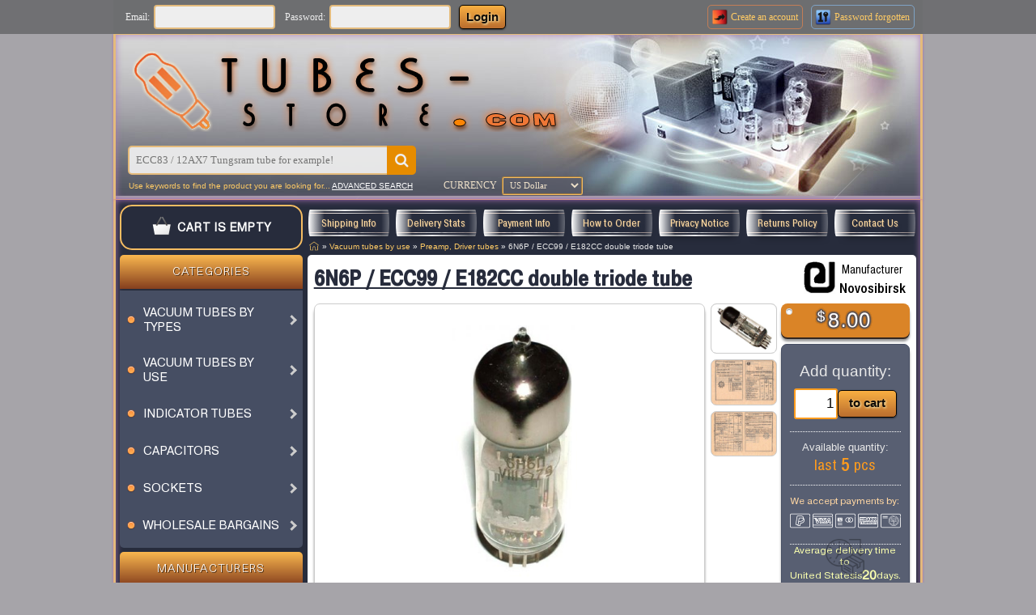

--- FILE ---
content_type: text/html; charset=UTF-8
request_url: https://tubes-store.com/product_info.php?products_id=15
body_size: 12655
content:
<!DOCTYPE HTML>
<html dir="LTR" lang="en">
	<head>
	    <meta charset="UTF-8">
	    <meta name='viewport' content='width=device-width,initial-scale=1, shrink-to-fit=no'>
	    <meta name='google-site-verification' content='4oQhgSSE6cNCKbAy4Fy6m09iKtTiQ480NP16VzjSznM'>
	    <meta name="mobile-web-app-capable" content="yes">
	    <meta name="color-scheme" content="light">

	    <link rel="icon" type="image/png" href="favicon_png1.png">
	    <link rel="apple-touch-icon" href="favicon_png1.png">

	    <!-- Preconnect для внешних ресурсов -->
	    <link rel="preconnect" href="https://www.googletagmanager.com">
	    <link rel="preconnect" href="https://ajax.googleapis.com">
	    <link rel="preconnect" href="https://cdnjs.cloudflare.com">
	    <link rel="preconnect" href="https://tubes-store.com">
	    <link rel="dns-prefetch" href="https://tubes-store.com">

	    <!-- Preload критических ресурсов -->
	    <link rel="preload" href="/includes/sts_templates/new/stylesheet.css?v=1.636" as="style">
	    <link rel="preload" href="https://cdnjs.cloudflare.com/ajax/libs/fancybox/3.5.7/jquery.fancybox.min.css" as="style" crossorigin>
	    
	    <!-- Preload изображений (исправлено - только одно для текущего устройства) -->
	    <link rel="preload" href="includes/sts_templates/new/im/heater_main.jpg" as="image" fetchpriority="high" media="(min-width: 880px)">
	    <link rel="preload" href="includes/sts_templates/new/im/heater_main_800w.jpg" as="image" fetchpriority="high" media="(max-width: 879px) and (min-width: 781px)">
	    <link rel="preload" href="includes/sts_templates/new/im/heater_main_700w.jpg" as="image" fetchpriority="high" media="(max-width: 780px) and (min-width: 701px)">
	    <link rel="preload" href="includes/sts_templates/new/im/heater_main_640w.jpg" as="image" fetchpriority="high" media="(max-width: 700px)">

	    <!-- Main CSS -->
	    <link rel="stylesheet" href="/includes/sts_templates/new/stylesheet.css?v=1.636">

	    <!-- Fancybox CSS с оптимизацией (убираем блокировку отрисовки) -->
	    <link rel="stylesheet" href="https://cdnjs.cloudflare.com/ajax/libs/fancybox/3.5.7/jquery.fancybox.min.css" media="print" onload="this.media='all'">

	    <!-- jQuery и остальные скрипты -->
	    <script src="https://ajax.googleapis.com/ajax/libs/jquery/3.7.1/jquery.min.js" defer></script>
	    <script src="https://ajax.googleapis.com/ajax/libs/jqueryui/1.13.2/jquery-ui.min.js" defer></script>
	    <link rel="stylesheet" href="https://ajax.googleapis.com/ajax/libs/jqueryui/1.13.2/themes/smoothness/jquery-ui.css" media="print" onload="this.media='all'">
	    <script src="https://cdnjs.cloudflare.com/ajax/libs/fancybox/3.5.7/jquery.fancybox.min.js" defer></script>
		
		<link rel="canonical" href="https://tubes-store.com/product_info.php?products_id=15">

		<title>Tubes-Store.com &#8594; Preamp, Driver tubes &#8594; 6N6P / ECC99 / E182CC double triode tube</title>
<meta name="description" content="6N6P / ECC99 / E182CC double triode tube Vacuum tubes, Capacitors, Nixie Tubes, Indicators, VFD display, LED, Sockets. Wholesale & retail trade. Worldwide shipping.">
<meta name="robots" content="index, follow">
<meta property="og:type" content="website">
<meta property="og:site_name" content="tubes-store.com">
<meta property="og:title" content="Tubes-Store.com &#8594; Preamp, Driver tubes &#8594; 6N6P / ECC99 / E182CC double triode tube">
<meta property="og:description" content="6N6P / ECC99 / E182CC double triode tube Vacuum tubes, Capacitors, Nixie Tubes, Indicators, VFD display, LED, Sockets. Wholesale & retail trade. Worldwide shipping.">
<meta property="og:url" content="https://tubes-store.com/product_info.php?products_id=15">
<meta property="og:locale" content="en_US">
<meta name="twitter:card" content="summary">
<meta name="twitter:title" content="Tubes-Store.com &#8594; Preamp, Driver tubes &#8594; 6N6P / ECC99 / E182CC double triode tube">
<meta name="twitter:description" content="6N6P / ECC99 / E182CC double triode tube Vacuum tubes, Capacitors, Nixie Tubes, Indicators, VFD display, LED, Sockets. Wholesale & retail trade. Worldwide shipping.">
<meta name="author" content="tubes-store.com">
<meta name="copyright" content="2026 tubes-store.com">
<base href="https://tubes-store.com/">

<!-- start get_javascript(applicationtop2header) //-->

<!-- end get_javascript(applicationtop2header) //-->

	</head>
	
	<body style="background-color:#A6A4A9;">
		
		<div style="display:grid; grid-template-columns:1fr minmax(640px,1000px) 1fr; grid-auto-rows:auto; justify-items:normal; justify-content:start; align-items:normal; text-align:start; position:sticky; top:0; z-index:10; background-color:rgba(109, 110, 112, 0.95);">
			<div style="grid-column:2/3; grid-row:1; background-color:rgba(109, 110, 112, 0.95); padding:3px 0px;">
				<form name="form0" method="post" action="login.php?action=process">
					
        <div class="top_header_not_login">
            <div style="display:flex; align-items:center; justify-content:flex-start; padding-left:15px; padding-right:5px; font:normal calc(.7rem + .1vmax) Verdana; color:#eee;">Email:</div>
            <input type="text" name="email_address" value="" onfocus="this.style.border=`2px solid #009cde`" onblur="this.style.border=`2px solid #e4bb7c`">
            <div style="display:flex; align-items:center; justify-content:flex-start; padding-left:12px; padding-right:5px; font:normal calc(.7rem + .1vmax) Verdana; color:#eee;">Password:</div>
            <input type="password" name="password" value="" onfocus="this.style.border=`2px solid #009cde`" onblur="this.style.border=`2px solid #e4bb7c`">
            <button type="submit" title="Login" class="button1 orange1">Login</button>
            <div></div>
            <a href="create_account.php" style="display:flex; align-items:center; justify-content:flex-start; text-align:center; gap:2px; border: 1px solid rgba(252, 137, 70, 0.6); border-radius:5px; padding-right:5px; text-decoration:none;" onmouseover="this.style.borderColor=`rgba(252, 137, 70, 1)`" onmouseout="this.style.borderColor=`rgba(252, 137, 70, 0.6)`">
                <span style="display:block; margin:4px; min-width:20px;"><img style="display:flex; align-items:center;" src="images/acc_create1.png" width="20" height="20" alt="Create an account"></span>
                <span style="display:block; color:#FFCB65; font:normal calc(.7rem + .1vmax) verdana;"><span style="white-space:nowrap">Create an</span> account</span>
            </a>
            <a href="password_forgotten.php" style="display:flex; align-items:center; justify-content:flex-start; text-align:center; gap:2px; border: 1px solid rgba(138, 199, 254, 0.6); border-radius:5px; padding-right:5px; margin:0px 10px; text-decoration:none;" onmouseover="this.style.borderColor=`rgba(138, 199, 254, 1)`" onmouseout="this.style.borderColor=`rgba(138, 199, 254, 0.6)`">
                <span style="display:block; margin:4px; min-width:20px;"><img style="display:flex; align-items:center;" src="images/password1.png" width="20" height="20" alt="Password forgotten"></span>
                <span style="display:block; color:#FFCB65; font:normal calc(.7rem + .1vmax) verdana;">Password forgotten</span>
            </a>
        </div>
				</form>
			</div>
		</div>

		<div style="display:grid; grid-template-columns:1fr minmax(640px,1000px) 1fr; grid-auto-rows:auto; justify-items:normal; justify-content:start; align-items:normal; text-align:start;">
			<div style="grid-column:2/3; grid-row:1; overflow:hidden; position:relative;" class="top_page_border">
				<div class="meteor"></div>
				<div class="meteor"></div>
						
				<div style="display:grid; grid-template-columns:auto; grid-auto-rows:auto; justify-items:start; justify-content:start; align-items:start; text-align:start;">
					<div style="grid-column:1; grid-row:1/3; z-index:-1; user-select:none;">
						<picture>
							<source media="(max-width:700px)" srcset="includes/sts_templates/new/im/heater_main_640w.jpg">
							<source media="(max-width:780px)" srcset="includes/sts_templates/new/im/heater_main_700w.jpg">
							<source media="(max-width:879px)" srcset="includes/sts_templates/new/im/heater_main_800w.jpg">
							<source media="(min-width:880px)" srcset="includes/sts_templates/new/im/heater_main.jpg">
							<img src="includes/sts_templates/new/im/heater_main.jpg" style="width:994px; height:199px; object-fit:cover;" alt="heater" loading="eager" fetchpriority="high" width="994" height="199">
						</picture>
					</div>
							
					<a href="" style="grid-column:1; grid-row:1/2; display:grid; grid-template-columns:auto 1fr; grid-auto-rows:auto; justify-items:start; justify-content:start; align-items:center; padding-top:20px; padding-left:20px;">
						<div><img src="includes/sts_templates/new/im/heater_logo1.png" width="100" height="100" loading="eager" alt=""></div>
						<div><img src="includes/sts_templates/new/im/heater_logo2.png" width="430" height="100" loading="eager" alt=""></div>
					</a>
							
					<div style="grid-column:1; grid-row:2/3; display:grid; grid-template-columns:auto auto; grid-auto-rows:auto; justify-items:normal; justify-content:start; align-items:center; text-align:start; align-self:end; row-gap:2px; column-gap:35px; padding:10px 15px 5px 15px;">
						<div class="quick_search" style="grid-column:1/3; grid-row:1;">
							<form name="quick_find" action="advanced_search_result.php" method="get">
								<input type="text" id="quickfind" name="keywords" onfocus="this.style.border=`2px solid #e68c00`" onblur="this.style.border=`2px solid #e4bb7c`" placeholder="ECC83 / 12AX7 Tungsram tube for example!">
								<button type="submit" title="start search"></button>
							</form>
						</div>

						<div style="grid-column:1/2; grid-row:2; display:flex; align-items:center; justify-content:flex-start; font:normal calc(.55rem + .1vmax) Tahoma, Arial; padding-left:1px;">
							<div style="color:#FFCB65">
								Use keywords to find the product you are looking for...
							</div>
							<a href="advanced_search.php" style="display:block; color:#fff; text-decoration:underline; padding-left: 2px;">
								ADVANCED SEARCH
							</a>
						</div>

						<div style="grid-column:2/3; grid-row:2;">
							<div style="display:grid; grid-template-columns: repeat(2, auto); grid-gap: 3px; align-items: center;">
								<div style="padding:0px 3px; font:normal calc(.67rem + .1vmax) verdana; color:rgba(255,240,212,.9);">CURRENCY</div>
								<div>
<!-- start currenciesbox //-->
<form name="currencies" method="get" action="https://tubes-store.com/product_info.php?products_id=15"><select name="currency" onChange="this.form.submit();" style="max-width:100px; background-color:rgb(91,93,106,.6); color: rgba(255,240,212,.9); border:2px groove #f6bd62; border-radius:3px; font:normal calc(.58rem + .1vmax) verdana; padding:3px 4px;"><option value="USD" SELECTED>US Dollar</option><option value="EUR">Euro</option><option value="GBP">British Pound</option><option value="CAD">Canadian Dollar</option><option value="AUD">Australian Dollar</option></select><input type="hidden" name="products_id" value="15"></form>
<!-- end currenciesbox //-->
</div>
							</div>
						</div>
					</div>
				</div>
			</div>

			<div style="grid-column:2/3; grid-row:2;" class="main_page_border">
						
				<div style="display:grid; grid-template-columns: minmax(min-content, .9fr) 3fr; row-gap:0px; column-gap:6px; padding: 0px 5px; justify-content:start; align-items:start;">

					<div style="grid-column:1/2; grid-row:1; display:grid; grid-template-rows:auto; grid-auto-columns:auto; text-align:center; margin:6px 0px; align-self:normal;" class="radiusShoppingCart">
						<a style="text-decoration:none; display:flex; align-items:center; justify-content:center; text-align:center;" href="shopping_cart.php">
							<div style="display:grid; grid-template-columns:repeat(2,auto); align-items:center; justify-content:space-evenly; grid-gap:5px; padding:7px 6px;"><div style="padding: 0px 2px;"><img style="min-width:24px; width:24px; height:24px;" src="includes/sts_templates/new/im/shopping_cart_empty.png" alt=""></div><div class="shopping_cart_empty">CART IS EMPTY</div></div>
						</a>

											</div>
					
					<div style="grid-column:1/2; grid-row:2; display:grid; grid-auto-rows:auto; grid-gap:5px; justify-content:start; align-items:center;">
						<div style="display:grid; grid-template-rows: 42px auto; grid-auto-columns:auto; grid-gap:2px;">
							<div class="infoBoxTop">Categories</div>
							<div class="infoBoxBottom" style="padding:5px 0px !important; text-align:start;">
<!-- start categorybox //-->

<div class="categories_tree">
	<ul class="categories_tree-nav"><li><a class="categories_tree_main" href="https://tubes-store.com/index.php?cPath=103"><div style="grid-column:1; display:flex; align-items:center;"><img src="images/category_tag.png" width="20px" height="20px" alt=""></div><div style="grid-column:2;">Vacuum tubes by types</div><div style="grid-column:3; margin:5px; border:solid #ccc; border-width: 0 3px 3px 0; padding:3px; transform:rotate(-45deg); -webkit-transform:rotate(-45deg); width:8px; height:8px; box-sizing:border-box;"></div></a><ul><li><a class="categories_tree_sub" href="https://tubes-store.com/index.php?cPath=103_104"><div style="grid-column:1;">Triodes</div><div style="grid-column:2; border:solid #ccc; border-width: 0 3px 3px 0; padding:3px; transform:rotate(-45deg); -webkit-transform:rotate(-45deg); width:8px; height:8px; box-sizing:border-box;"></div></a><ul><li><a class="categories_tree_sub" href="https://tubes-store.com/index.php?cPath=103_104_110"><div style="grid-column:1;">Single triode</div></a></li><li><a class="categories_tree_sub" href="https://tubes-store.com/index.php?cPath=103_104_109"><div style="grid-column:1;">Double triode</div></a></li>
</ul></li><li><a class="categories_tree_sub" href="https://tubes-store.com/index.php?cPath=103_105"><div style="grid-column:1;">Pentodes, Tetrodes</div><div style="grid-column:2; border:solid #ccc; border-width: 0 3px 3px 0; padding:3px; transform:rotate(-45deg); -webkit-transform:rotate(-45deg); width:8px; height:8px; box-sizing:border-box;"></div></a><ul><li><a class="categories_tree_sub" href="https://tubes-store.com/index.php?cPath=103_105_113"><div style="grid-column:1;">Output pentode, Beam tetrode</div></a></li><li><a class="categories_tree_sub" href="https://tubes-store.com/index.php?cPath=103_105_114"><div style="grid-column:1;">Sharp-cutoff pentode</div></a></li><li><a class="categories_tree_sub" href="https://tubes-store.com/index.php?cPath=103_105_115"><div style="grid-column:1;">Variable-mu, Remote-cutoff pentode</div></a></li><li><a class="categories_tree_sub" href="https://tubes-store.com/index.php?cPath=103_105_116"><div style="grid-column:1;">Double pentode, Double tetrode</div></a></li><li><a class="categories_tree_sub" href="https://tubes-store.com/index.php?cPath=103_105_117"><div style="grid-column:1;">Tetrode</div></a></li>
</ul></li><li><a class="categories_tree_sub" href="https://tubes-store.com/index.php?cPath=103_132"><div style="grid-column:1;">Rectifiers, Kenotrons</div><div style="grid-column:2; border:solid #ccc; border-width: 0 3px 3px 0; padding:3px; transform:rotate(-45deg); -webkit-transform:rotate(-45deg); width:8px; height:8px; box-sizing:border-box;"></div></a><ul><li><a class="categories_tree_sub" href="https://tubes-store.com/index.php?cPath=103_132_139"><div style="grid-column:1;">Full-wave rectifier</div></a></li><li><a class="categories_tree_sub" href="https://tubes-store.com/index.php?cPath=103_132_133"><div style="grid-column:1;">Low-power rectifier</div></a></li><li><a class="categories_tree_sub" href="https://tubes-store.com/index.php?cPath=103_132_134"><div style="grid-column:1;">High-voltage rectifier</div></a></li><li><a class="categories_tree_sub" href="https://tubes-store.com/index.php?cPath=103_132_140"><div style="grid-column:1;">Half-wave rectifier</div></a></li>
</ul></li><li><a class="categories_tree_sub" href="https://tubes-store.com/index.php?cPath=103_106"><div style="grid-column:1;">Combined tubes</div><div style="grid-column:2; border:solid #ccc; border-width: 0 3px 3px 0; padding:3px; transform:rotate(-45deg); -webkit-transform:rotate(-45deg); width:8px; height:8px; box-sizing:border-box;"></div></a><ul><li><a class="categories_tree_sub" href="https://tubes-store.com/index.php?cPath=103_106_119"><div style="grid-column:1;">Combined triode-diode</div></a></li><li><a class="categories_tree_sub" href="https://tubes-store.com/index.php?cPath=103_106_135"><div style="grid-column:1;">Combined triode-pentode</div></a></li><li><a class="categories_tree_sub" href="https://tubes-store.com/index.php?cPath=103_106_136"><div style="grid-column:1;">Combined triode-hexode, triode-heptode or triode-octode</div></a></li>
</ul></li><li><a class="categories_tree_sub" href="https://tubes-store.com/index.php?cPath=103_108"><div style="grid-column:1;">High-Power tubes</div><div style="grid-column:2; border:solid #ccc; border-width: 0 3px 3px 0; padding:3px; transform:rotate(-45deg); -webkit-transform:rotate(-45deg); width:8px; height:8px; box-sizing:border-box;"></div></a><ul><li><a class="categories_tree_sub" href="https://tubes-store.com/index.php?cPath=103_108_125"><div style="grid-column:1;">Shortwave tube (up to 25 MHz)</div></a></li><li><a class="categories_tree_sub" href="https://tubes-store.com/index.php?cPath=103_108_126"><div style="grid-column:1;">VHF tube (25-600 MHz)</div></a></li><li><a class="categories_tree_sub" href="https://tubes-store.com/index.php?cPath=103_108_127"><div style="grid-column:1;">UHF tube (more 600 MHz)</div></a></li><li><a class="categories_tree_sub" href="https://tubes-store.com/index.php?cPath=103_108_128"><div style="grid-column:1;">Modulator tube</div></a></li><li><a class="categories_tree_sub" href="https://tubes-store.com/index.php?cPath=103_108_129"><div style="grid-column:1;">Impulse tube</div></a></li><li><a class="categories_tree_sub" href="https://tubes-store.com/index.php?cPath=103_108_142"><div style="grid-column:1;">Thyratron tube</div></a></li>
</ul></li><li><a class="categories_tree_sub" href="https://tubes-store.com/index.php?cPath=103_137"><div style="grid-column:1;">Magic eye tubes</div></a></li><li><a class="categories_tree_sub" href="https://tubes-store.com/index.php?cPath=103_107"><div style="grid-column:1;">Diodes</div><div style="grid-column:2; border:solid #ccc; border-width: 0 3px 3px 0; padding:3px; transform:rotate(-45deg); -webkit-transform:rotate(-45deg); width:8px; height:8px; box-sizing:border-box;"></div></a><ul><li><a class="categories_tree_sub" href="https://tubes-store.com/index.php?cPath=103_107_121"><div style="grid-column:1;">Diode, damper diode</div></a></li><li><a class="categories_tree_sub" href="https://tubes-store.com/index.php?cPath=103_107_122"><div style="grid-column:1;">Double diode</div></a></li>
</ul></li><li><a class="categories_tree_sub" href="https://tubes-store.com/index.php?cPath=103_138"><div style="grid-column:1;">Regulators, Barretters</div></a></li><li><a class="categories_tree_sub" href="https://tubes-store.com/index.php?cPath=103_143"><div style="grid-column:1;">Photocells, Others</div></a></li>
</ul></li><li><a class="categories_tree_main" href="https://tubes-store.com/index.php?cPath=30"><div style="grid-column:1; display:flex; align-items:center;"><img src="images/category_tag.png" width="20px" height="20px" alt=""></div><div style="grid-column:2;">Vacuum tubes by use</div><div style="grid-column:3; margin:5px; border:solid #ccc; border-width: 0 3px 3px 0; padding:3px; transform:rotate(-45deg); -webkit-transform:rotate(-45deg); width:8px; height:8px; box-sizing:border-box;"></div></a><ul><li><a class="categories_tree_sub" href="https://tubes-store.com/index.php?cPath=30_77"><div style="grid-column:1;">Preamp, Driver tubes</div></a></li><li><a class="categories_tree_sub" href="https://tubes-store.com/index.php?cPath=30_78"><div style="grid-column:1;">Power, Output tubes</div></a></li><li><a class="categories_tree_sub" href="https://tubes-store.com/index.php?cPath=30_79"><div style="grid-column:1;">Rectifier tubes</div></a></li><li><a class="categories_tree_sub" href="https://tubes-store.com/index.php?cPath=30_47"><div style="grid-column:1;">HAM Radio tubes</div></a></li><li><a class="categories_tree_sub" href="https://tubes-store.com/index.php?cPath=30_81"><div style="grid-column:1;">OCTAL tubes</div></a></li><li><a class="categories_tree_sub" href="https://tubes-store.com/index.php?cPath=30_101"><div style="grid-column:1;">Miniature tubes</div></a></li><li><a class="categories_tree_sub" href="https://tubes-store.com/index.php?cPath=30_144"><div style="grid-column:1;">Tuning indicators</div></a></li><li><a class="categories_tree_sub" href="https://tubes-store.com/index.php?cPath=30_53"><div style="grid-column:1;">Other tubes</div></a></li><li><a class="categories_tree_sub" href="https://tubes-store.com/index.php?cPath=30_54"><div style="grid-column:1;">Tubes in original boxes</div></a></li>
</ul></li><li><a class="categories_tree_main" href="https://tubes-store.com/index.php?cPath=32"><div style="grid-column:1; display:flex; align-items:center;"><img src="images/category_tag.png" width="20px" height="20px" alt=""></div><div style="grid-column:2;">Indicator tubes</div><div style="grid-column:3; margin:5px; border:solid #ccc; border-width: 0 3px 3px 0; padding:3px; transform:rotate(-45deg); -webkit-transform:rotate(-45deg); width:8px; height:8px; box-sizing:border-box;"></div></a><ul><li><a class="categories_tree_sub" href="https://tubes-store.com/index.php?cPath=32_43"><div style="grid-column:1;">IN- indicator tubes</div></a></li><li><a class="categories_tree_sub" href="https://tubes-store.com/index.php?cPath=32_44"><div style="grid-column:1;">IV- indicator tubes</div></a></li><li><a class="categories_tree_sub" href="https://tubes-store.com/index.php?cPath=32_131"><div style="grid-column:1;">Dekatron tubes</div></a></li><li><a class="categories_tree_sub" href="https://tubes-store.com/index.php?cPath=32_93"><div style="grid-column:1;">VFD tubes</div></a></li><li><a class="categories_tree_sub" href="https://tubes-store.com/index.php?cPath=32_94"><div style="grid-column:1;">Numitron tubes, LED</div></a></li><li><a class="categories_tree_sub" href="https://tubes-store.com/index.php?cPath=32_92"><div style="grid-column:1;">Bargraph tubes</div></a></li><li><a class="categories_tree_sub" href="https://tubes-store.com/index.php?cPath=32_100"><div style="grid-column:1;">Multi-character tubes</div></a></li><li><a class="categories_tree_sub" href="https://tubes-store.com/index.php?cPath=32_130"><div style="grid-column:1;">Neon, flash tubes</div></a></li><li><a class="categories_tree_sub" href="https://tubes-store.com/index.php?cPath=32_62"><div style="grid-column:1;">Nixie driver</div></a></li>
</ul></li><li><a class="categories_tree_main" href="https://tubes-store.com/index.php?cPath=35"><div style="grid-column:1; display:flex; align-items:center;"><img src="images/category_tag.png" width="20px" height="20px" alt=""></div><div style="grid-column:2;">Capacitors</div><div style="grid-column:3; margin:5px; border:solid #ccc; border-width: 0 3px 3px 0; padding:3px; transform:rotate(-45deg); -webkit-transform:rotate(-45deg); width:8px; height:8px; box-sizing:border-box;"></div></a><ul><li><a class="categories_tree_sub" href="https://tubes-store.com/index.php?cPath=35_38"><div style="grid-column:1;">PTFE / Teflon</div></a></li><li><a class="categories_tree_sub" href="https://tubes-store.com/index.php?cPath=35_69"><div style="grid-column:1;">Paper</div><div style="grid-column:2; border:solid #ccc; border-width: 0 3px 3px 0; padding:3px; transform:rotate(-45deg); -webkit-transform:rotate(-45deg); width:8px; height:8px; box-sizing:border-box;"></div></a><ul><li><a class="categories_tree_sub" href="https://tubes-store.com/index.php?cPath=35_69_73"><div style="grid-column:1;">160V - 300V</div></a></li><li><a class="categories_tree_sub" href="https://tubes-store.com/index.php?cPath=35_69_74"><div style="grid-column:1;">400V - 750V</div></a></li><li><a class="categories_tree_sub" href="https://tubes-store.com/index.php?cPath=35_69_75"><div style="grid-column:1;">1000V and more</div></a></li><li><a class="categories_tree_sub" href="https://tubes-store.com/index.php?cPath=35_69_91"><div style="grid-column:1;">MBM paper</div></a></li><li><a class="categories_tree_sub" href="https://tubes-store.com/index.php?cPath=35_69_89"><div style="grid-column:1;">MBGO paper</div></a></li><li><a class="categories_tree_sub" href="https://tubes-store.com/index.php?cPath=35_69_90"><div style="grid-column:1;">MBGP paper</div></a></li><li><a class="categories_tree_sub" href="https://tubes-store.com/index.php?cPath=35_69_88"><div style="grid-column:1;">MBGCh paper</div></a></li>
</ul></li><li><a class="categories_tree_sub" href="https://tubes-store.com/index.php?cPath=35_41"><div style="grid-column:1;">PIO (Paper in Oil)</div><div style="grid-column:2; border:solid #ccc; border-width: 0 3px 3px 0; padding:3px; transform:rotate(-45deg); -webkit-transform:rotate(-45deg); width:8px; height:8px; box-sizing:border-box;"></div></a><ul><li><a class="categories_tree_sub" href="https://tubes-store.com/index.php?cPath=35_41_64"><div style="grid-column:1;">160V - 250V</div></a></li><li><a class="categories_tree_sub" href="https://tubes-store.com/index.php?cPath=35_41_65"><div style="grid-column:1;">400V - 750V</div></a></li><li><a class="categories_tree_sub" href="https://tubes-store.com/index.php?cPath=35_41_66"><div style="grid-column:1;">1000V and more</div></a></li><li><a class="categories_tree_sub" href="https://tubes-store.com/index.php?cPath=35_41_82"><div style="grid-column:1;">K40Y-9 PIO</div></a></li><li><a class="categories_tree_sub" href="https://tubes-store.com/index.php?cPath=35_41_147"><div style="grid-column:1;">K40P-2 PIO</div></a></li><li><a class="categories_tree_sub" href="https://tubes-store.com/index.php?cPath=35_41_83"><div style="grid-column:1;">K42Y-2 PIO</div></a></li><li><a class="categories_tree_sub" href="https://tubes-store.com/index.php?cPath=35_41_84"><div style="grid-column:1;">K75-10 PIO</div></a></li><li><a class="categories_tree_sub" href="https://tubes-store.com/index.php?cPath=35_41_85"><div style="grid-column:1;">K75-24 PIO</div></a></li><li><a class="categories_tree_sub" href="https://tubes-store.com/index.php?cPath=35_41_86"><div style="grid-column:1;">KBG PIO</div></a></li><li><a class="categories_tree_sub" href="https://tubes-store.com/index.php?cPath=35_41_145"><div style="grid-column:1;">K41-1a PIO</div></a></li><li><a class="categories_tree_sub" href="https://tubes-store.com/index.php?cPath=35_41_87"><div style="grid-column:1;">Others PIO</div></a></li>
</ul></li><li><a class="categories_tree_sub" href="https://tubes-store.com/index.php?cPath=35_67"><div style="grid-column:1;">Silver Mica</div><div style="grid-column:2; border:solid #ccc; border-width: 0 3px 3px 0; padding:3px; transform:rotate(-45deg); -webkit-transform:rotate(-45deg); width:8px; height:8px; box-sizing:border-box;"></div></a><ul><li><a class="categories_tree_sub" href="https://tubes-store.com/index.php?cPath=35_67_98"><div style="grid-column:1;">SGM silver mica</div></a></li><li><a class="categories_tree_sub" href="https://tubes-store.com/index.php?cPath=35_67_99"><div style="grid-column:1;">SSG silver mica</div></a></li><li><a class="categories_tree_sub" href="https://tubes-store.com/index.php?cPath=35_67_97"><div style="grid-column:1;">KSO silver mica</div></a></li><li><a class="categories_tree_sub" href="https://tubes-store.com/index.php?cPath=35_67_96"><div style="grid-column:1;">KSG silver mica</div></a></li>
</ul></li><li><a class="categories_tree_sub" href="https://tubes-store.com/index.php?cPath=35_76"><div style="grid-column:1;">PETP</div></a></li><li><a class="categories_tree_sub" href="https://tubes-store.com/index.php?cPath=35_42"><div style="grid-column:1;">Polycarbonate</div></a></li><li><a class="categories_tree_sub" href="https://tubes-store.com/index.php?cPath=35_40"><div style="grid-column:1;">Doorknob, High Voltage</div></a></li><li><a class="categories_tree_sub" href="https://tubes-store.com/index.php?cPath=35_39"><div style="grid-column:1;">Others</div></a></li>
</ul></li><li><a class="categories_tree_main" href="https://tubes-store.com/index.php?cPath=36"><div style="grid-column:1; display:flex; align-items:center;"><img src="images/category_tag.png" width="20px" height="20px" alt=""></div><div style="grid-column:2;">Sockets</div><div style="grid-column:3; margin:5px; border:solid #ccc; border-width: 0 3px 3px 0; padding:3px; transform:rotate(-45deg); -webkit-transform:rotate(-45deg); width:8px; height:8px; box-sizing:border-box;"></div></a><ul><li><a class="categories_tree_sub" href="https://tubes-store.com/index.php?cPath=36_55"><div style="grid-column:1;">7 pin</div></a></li><li><a class="categories_tree_sub" href="https://tubes-store.com/index.php?cPath=36_70"><div style="grid-column:1;">8 pin</div></a></li><li><a class="categories_tree_sub" href="https://tubes-store.com/index.php?cPath=36_56"><div style="grid-column:1;">9 pin</div></a></li><li><a class="categories_tree_sub" href="https://tubes-store.com/index.php?cPath=36_57"><div style="grid-column:1;">GU-74B</div></a></li><li><a class="categories_tree_sub" href="https://tubes-store.com/index.php?cPath=36_68"><div style="grid-column:1;">6S33S-V / 6C33C-B</div></a></li><li><a class="categories_tree_sub" href="https://tubes-store.com/index.php?cPath=36_58"><div style="grid-column:1;">Others</div></a></li>
</ul></li><li><a class="categories_tree_main" href="https://tubes-store.com/index.php?cPath=37"><div style="grid-column:1; display:flex; align-items:center;"><img src="images/category_tag.png" width="20px" height="20px" alt=""></div><div style="grid-column:2;">Wholesale bargains</div><div style="grid-column:3; margin:5px; border:solid #ccc; border-width: 0 3px 3px 0; padding:3px; transform:rotate(-45deg); -webkit-transform:rotate(-45deg); width:8px; height:8px; box-sizing:border-box;"></div></a><ul><li><a class="categories_tree_sub" href="https://tubes-store.com/index.php?cPath=37_45"><div style="grid-column:1;">Vacuum tubes</div></a></li><li><a class="categories_tree_sub" href="https://tubes-store.com/index.php?cPath=37_71"><div style="grid-column:1;">Indicator tubes</div></a></li><li><a class="categories_tree_sub" href="https://tubes-store.com/index.php?cPath=37_46"><div style="grid-column:1;">Capacitors</div></a></li><li><a class="categories_tree_sub" href="https://tubes-store.com/index.php?cPath=37_72"><div style="grid-column:1;">Sockets</div></a></li><li><a class="categories_tree_sub" href="https://tubes-store.com/index.php?cPath=37_102"><div style="grid-column:1;">Others</div></a></li>
</ul></li>
</ul></div>
<!-- end categorybox //-->
</div>
						</div>

						<div style="display:grid; grid-template-rows: 42px auto; grid-auto-columns:auto; grid-gap:2px;">
							<div class="infoBoxTop">Manufacturers</div>
							<div class="infoBoxBottom">
<!-- start manufacturerbox //-->
<form name="manufacturers" method="get" action="https://tubes-store.com/index.php"><select name="manufacturers_id" onChange="this.form.submit();" size="1" style="width:100%; background-color:#464e63; border:1px groove #d9d9d9; border-radius:3px; color:#fff; padding:5px 6px; font:normal calc(.6rem + .1vmax) Verdana, Arial, Helvetica, sans-serif;"><option value="">Please select manufacturer..</option><option value="12">TESLA</option><option value="13">RFT</option><option value="23">TUNGSRAM</option><option value="47">MULLARD</option><option value="10">SVETLANA</option><option value="11">REFLECTOR</option><option value="15">ULYANOVSK</option><option value="18">VOSKHOD</option><option value="19">NOVOSIBIRSK</option><option value="22">MELZ</option><option value="43">FOTON</option><option value="42">TELAM / POLAM</option><option value="16">GAZOTRON</option><option value="21">POLJARON</option><option value="17">ORZJEP</option><option value="44">ANOD</option><option value="45">RYAZAN</option><option value="46">VINNIZA</option><option value="14">OTHERS</option></select></form>
<!-- end manufacturerbox //-->
</div>
						</div>

						<div style="display:grid; grid-template-rows: 42px auto; grid-auto-columns:auto; grid-gap:2px;">
							<div class="infoBoxTop">Bestsellers</div>
							<div class="infoBoxBottom">
<!-- start bestsellersbox //-->
<div class="bestseller_display_grid" style="display:grid; grid-template-columns:auto 1fr auto; grid-auto-rows:auto; grid-gap:6px; justify-content:center; align-items:center; padding:5px 2px;"><a class="bestseller_display_bullets" style="display:block; text-decoration:none; cursor:pointer;" href="https://tubes-store.com/product_info.php?products_id=216" title="In Stock"><img src="includes/sts_templates/new/im/star.png" width="12" height="12" alt=""></a><div style="display:grid; grid-template-columns:repeat(2,auto); grid-gap:4px; text-align:start; justify-content:space-between; align-items:center;"><a class="bestsellerPriceTxt" href="https://tubes-store.com/product_info.php?products_id=216" title="In Stock">6N1P-VI / 6DJ8 / ECC88 / 6922 tube (original box)</a><a class="bestsellerPrice" href="https://tubes-store.com/product_info.php?products_id=216" title="In Stock"><div style="display:grid; grid-template-columns: repeat(3,auto); grid-gap: 3px; justify-content: center; align-items: start;"><div style="font: normal 0.7em arial; color: inherit;">$</div><div style="font: normal 1em arial; color: inherit;">6.50</div><div style="font: normal 0.5em arial; color: inherit;"></div></div></a></div><a class="bestseller_display_bullets" style="display:block; text-decoration:none; cursor:pointer;" href="https://tubes-store.com/product_info.php?products_id=216" title="In Stock"><img src="includes/sts_templates/new/im/best_check1.png" width="12" height="12" alt=""></a><div style="grid-column:1/4; border-bottom:1px solid rgb(128 128 128 / 70%); margin:1px 16px;" class="bestseller_display_line"></div><a class="bestseller_display_bullets" style="display:block; text-decoration:none; cursor:pointer;" href="https://tubes-store.com/product_info.php?products_id=65" title="In Stock"><img src="includes/sts_templates/new/im/star.png" width="12" height="12" alt=""></a><div style="display:grid; grid-template-columns:repeat(2,auto); grid-gap:4px; text-align:start; justify-content:space-between; align-items:center;"><a class="bestsellerPriceTxt" href="https://tubes-store.com/product_info.php?products_id=65" title="In Stock">6S3P-EV / WE417 / EC86 tube</a><a class="bestsellerPrice" href="https://tubes-store.com/product_info.php?products_id=65" title="In Stock"><div style="display:grid; grid-template-columns: repeat(3,auto); grid-gap: 3px; justify-content: center; align-items: start;"><div style="font: normal 0.7em arial; color: inherit;">$</div><div style="font: normal 1em arial; color: inherit;">3.00</div><div style="font: normal 0.5em arial; color: inherit;"></div></div></a></div><a class="bestseller_display_bullets" style="display:block; text-decoration:none; cursor:pointer;" href="https://tubes-store.com/product_info.php?products_id=65" title="In Stock"><img src="includes/sts_templates/new/im/best_check1.png" width="12" height="12" alt=""></a><div style="grid-column:1/4; border-bottom:1px solid rgb(128 128 128 / 70%); margin:1px 16px;" class="bestseller_display_line"></div><a class="bestseller_display_bullets" style="display:block; text-decoration:none; cursor:pointer;" href="https://tubes-store.com/product_info.php?products_id=794" title="In Stock"><img src="includes/sts_templates/new/im/star.png" width="12" height="12" alt=""></a><div style="display:grid; grid-template-columns:repeat(2,auto); grid-gap:4px; text-align:start; justify-content:space-between; align-items:center;"><a class="bestsellerPriceTxt" href="https://tubes-store.com/product_info.php?products_id=794" title="In Stock">6N3P / 2C51 / 5670 / 6CC42 Reflector tube</a><a class="bestsellerPrice" href="https://tubes-store.com/product_info.php?products_id=794" title="In Stock"><div style="display:grid; grid-template-columns: repeat(3,auto); grid-gap: 3px; justify-content: center; align-items: start;"><div style="font: normal 0.7em arial; color: inherit;">$</div><div style="font: normal 1em arial; color: inherit;">2.50</div><div style="font: normal 0.5em arial; color: inherit;"></div></div></a></div><a class="bestseller_display_bullets" style="display:block; text-decoration:none; cursor:pointer;" href="https://tubes-store.com/product_info.php?products_id=794" title="In Stock"><img src="includes/sts_templates/new/im/best_check1.png" width="12" height="12" alt=""></a><div style="grid-column:1/4; border-bottom:1px solid rgb(128 128 128 / 70%); margin:1px 16px;" class="bestseller_display_line"></div><a class="bestseller_display_bullets" style="display:block; text-decoration:none; cursor:pointer;" href="https://tubes-store.com/product_info.php?products_id=1036" title="In Stock"><img src="includes/sts_templates/new/im/star.png" width="12" height="12" alt=""></a><div style="display:grid; grid-template-columns:repeat(2,auto); grid-gap:4px; text-align:start; justify-content:space-between; align-items:center;"><a class="bestsellerPriceTxt" href="https://tubes-store.com/product_info.php?products_id=1036" title="In Stock">6S1P / 9002 / VT-202 / CV664 tube</a><a class="bestsellerPrice" href="https://tubes-store.com/product_info.php?products_id=1036" title="In Stock"><div style="display:grid; grid-template-columns: repeat(3,auto); grid-gap: 3px; justify-content: center; align-items: start;"><div style="font: normal 0.7em arial; color: inherit;">$</div><div style="font: normal 1em arial; color: inherit;">5.00</div><div style="font: normal 0.5em arial; color: inherit;"></div></div></a></div><a class="bestseller_display_bullets" style="display:block; text-decoration:none; cursor:pointer;" href="https://tubes-store.com/product_info.php?products_id=1036" title="In Stock"><img src="includes/sts_templates/new/im/best_check1.png" width="12" height="12" alt=""></a><div style="grid-column:1/4; border-bottom:1px solid rgb(128 128 128 / 70%); margin:1px 16px;" class="bestseller_display_line"></div><a class="bestseller_display_bullets" style="display:block; text-decoration:none; cursor:pointer;" href="https://tubes-store.com/product_info.php?products_id=1307" title="In Stock"><img src="includes/sts_templates/new/im/star.png" width="12" height="12" alt=""></a><div style="display:grid; grid-template-columns:repeat(2,auto); grid-gap:4px; text-align:start; justify-content:space-between; align-items:center;"><a class="bestsellerPriceTxt" href="https://tubes-store.com/product_info.php?products_id=1307" title="In Stock">6N3P-I / 2C51 / 5670 / 6CC42 tube</a><a class="bestsellerPrice" href="https://tubes-store.com/product_info.php?products_id=1307" title="In Stock"><div style="display:grid; grid-template-columns: repeat(3,auto); grid-gap: 3px; justify-content: center; align-items: start;"><div style="font: normal 0.7em arial; color: inherit;">$</div><div style="font: normal 1em arial; color: inherit;">2.50</div><div style="font: normal 0.5em arial; color: inherit;"></div></div></a></div><a class="bestseller_display_bullets" style="display:block; text-decoration:none; cursor:pointer;" href="https://tubes-store.com/product_info.php?products_id=1307" title="In Stock"><img src="includes/sts_templates/new/im/best_check1.png" width="12" height="12" alt=""></a><div style="grid-column:1/4; border-bottom:1px solid rgb(128 128 128 / 70%); margin:1px 16px;" class="bestseller_display_line"></div><a class="bestseller_display_bullets" style="display:block; text-decoration:none; cursor:pointer;" href="https://tubes-store.com/product_info.php?products_id=9" title="In Stock"><img src="includes/sts_templates/new/im/star.png" width="12" height="12" alt=""></a><div style="display:grid; grid-template-columns:repeat(2,auto); grid-gap:4px; text-align:start; justify-content:space-between; align-items:center;"><a class="bestsellerPriceTxt" href="https://tubes-store.com/product_info.php?products_id=9" title="In Stock">6N1P / 6DJ8 / ECC88 / 6922 Voskhod tube</a><a class="bestsellerPrice" href="https://tubes-store.com/product_info.php?products_id=9" title="In Stock"><div style="display:grid; grid-template-columns: repeat(3,auto); grid-gap: 3px; justify-content: center; align-items: start;"><div style="font: normal 0.7em arial; color: inherit;">$</div><div style="font: normal 1em arial; color: inherit;">5.00</div><div style="font: normal 0.5em arial; color: inherit;"></div></div></a></div><a class="bestseller_display_bullets" style="display:block; text-decoration:none; cursor:pointer;" href="https://tubes-store.com/product_info.php?products_id=9" title="In Stock"><img src="includes/sts_templates/new/im/best_check1.png" width="12" height="12" alt=""></a><div style="grid-column:1/4; border-bottom:1px solid rgb(128 128 128 / 70%); margin:1px 16px;" class="bestseller_display_line"></div><a class="bestseller_display_bullets" style="display:block; text-decoration:none; cursor:pointer;" href="https://tubes-store.com/product_info.php?products_id=512" title="In Stock"><img src="includes/sts_templates/new/im/star.png" width="12" height="12" alt=""></a><div style="display:grid; grid-template-columns:repeat(2,auto); grid-gap:4px; text-align:start; justify-content:space-between; align-items:center;"><a class="bestsellerPriceTxt" href="https://tubes-store.com/product_info.php?products_id=512" title="In Stock">EC86 / 6CM4 / PC86 RFT tube</a><a class="bestsellerPrice" href="https://tubes-store.com/product_info.php?products_id=512" title="In Stock"><div style="display:grid; grid-template-columns: repeat(3,auto); grid-gap: 3px; justify-content: center; align-items: start;"><div style="font: normal 0.7em arial; color: inherit;">$</div><div style="font: normal 1em arial; color: inherit;">15.00</div><div style="font: normal 0.5em arial; color: inherit;"></div></div></a></div><a class="bestseller_display_bullets" style="display:block; text-decoration:none; cursor:pointer;" href="https://tubes-store.com/product_info.php?products_id=512" title="In Stock"><img src="includes/sts_templates/new/im/best_check1.png" width="12" height="12" alt=""></a><div style="grid-column:1/4; border-bottom:1px solid rgb(128 128 128 / 70%); margin:1px 16px;" class="bestseller_display_line"></div><a class="bestseller_display_bullets" style="display:block; text-decoration:none; cursor:pointer;" href="https://tubes-store.com/product_info.php?products_id=1276" title="In Stock"><img src="includes/sts_templates/new/im/star.png" width="12" height="12" alt=""></a><div style="display:grid; grid-template-columns:repeat(2,auto); grid-gap:4px; text-align:start; justify-content:space-between; align-items:center;"><a class="bestsellerPriceTxt" href="https://tubes-store.com/product_info.php?products_id=1276" title="In Stock">EF86 / 6CF8 / 6J32P / 6BK8 RFT tube</a><a class="bestsellerPrice" href="https://tubes-store.com/product_info.php?products_id=1276" title="In Stock"><div style="display:grid; grid-template-columns: repeat(3,auto); grid-gap: 3px; justify-content: center; align-items: start;"><div style="font: normal 0.7em arial; color: inherit;">$</div><div style="font: normal 1em arial; color: inherit;">20.00</div><div style="font: normal 0.5em arial; color: inherit;"></div></div></a></div><a class="bestseller_display_bullets" style="display:block; text-decoration:none; cursor:pointer;" href="https://tubes-store.com/product_info.php?products_id=1276" title="In Stock"><img src="includes/sts_templates/new/im/best_check1.png" width="12" height="12" alt=""></a><div style="grid-column:1/4; border-bottom:1px solid rgb(128 128 128 / 70%); margin:1px 16px;" class="bestseller_display_line"></div><a class="bestseller_display_bullets" style="display:block; text-decoration:none; cursor:pointer;" href="https://tubes-store.com/product_info.php?products_id=123" title="In Stock"><img src="includes/sts_templates/new/im/star.png" width="12" height="12" alt=""></a><div style="display:grid; grid-template-columns:repeat(2,auto); grid-gap:4px; text-align:start; justify-content:space-between; align-items:center;"><a class="bestsellerPriceTxt" href="https://tubes-store.com/product_info.php?products_id=123" title="In Stock">ECC802S / ECC82 / 12AU7A TESLA tube</a><a class="bestsellerPrice" href="https://tubes-store.com/product_info.php?products_id=123" title="In Stock"><div style="display:grid; grid-template-columns: repeat(3,auto); grid-gap: 3px; justify-content: center; align-items: start;"><div style="font: normal 0.7em arial; color: inherit;">$</div><div style="font: normal 1em arial; color: inherit;">90.00</div><div style="font: normal 0.5em arial; color: inherit;"></div></div></a></div><a class="bestseller_display_bullets" style="display:block; text-decoration:none; cursor:pointer;" href="https://tubes-store.com/product_info.php?products_id=123" title="In Stock"><img src="includes/sts_templates/new/im/best_check1.png" width="12" height="12" alt=""></a><div style="grid-column:1/4; border-bottom:1px solid rgb(128 128 128 / 70%); margin:1px 16px;" class="bestseller_display_line"></div><a class="bestseller_display_bullets" style="display:block; text-decoration:none; cursor:pointer;" href="https://tubes-store.com/product_info.php?products_id=71" title="In Stock"><img src="includes/sts_templates/new/im/star.png" width="12" height="12" alt=""></a><div style="display:grid; grid-template-columns:repeat(2,auto); grid-gap:4px; text-align:start; justify-content:space-between; align-items:center;"><a class="bestsellerPriceTxt" href="https://tubes-store.com/product_info.php?products_id=71" title="In Stock">6N2P-EV / 12AX7 / ECC83 tube (original box)</a><a class="bestsellerPrice" href="https://tubes-store.com/product_info.php?products_id=71" title="In Stock"><div style="display:grid; grid-template-columns: repeat(3,auto); grid-gap: 3px; justify-content: center; align-items: start;"><div style="font: normal 0.7em arial; color: inherit;">$</div><div style="font: normal 1em arial; color: inherit;">7.50</div><div style="font: normal 0.5em arial; color: inherit;"></div></div></a></div><a class="bestseller_display_bullets" style="display:block; text-decoration:none; cursor:pointer;" href="https://tubes-store.com/product_info.php?products_id=71" title="In Stock"><img src="includes/sts_templates/new/im/best_check1.png" width="12" height="12" alt=""></a><div style="grid-column:1/4; border-bottom:1px solid rgb(128 128 128 / 70%); margin:1px 16px;" class="bestseller_display_line"></div><a class="bestseller_display_bullets" style="display:block; text-decoration:none; cursor:pointer;" href="https://tubes-store.com/product_info.php?products_id=1302" title="In Stock"><img src="includes/sts_templates/new/im/star.png" width="12" height="12" alt=""></a><div style="display:grid; grid-template-columns:repeat(2,auto); grid-gap:4px; text-align:start; justify-content:space-between; align-items:center;"><a class="bestsellerPriceTxt" href="https://tubes-store.com/product_info.php?products_id=1302" title="In Stock">EF184 / 6EJ7 / 6F26 POLAM tube</a><a class="bestsellerPrice" href="https://tubes-store.com/product_info.php?products_id=1302" title="In Stock"><div style="display:grid; grid-template-columns: repeat(3,auto); grid-gap: 3px; justify-content: center; align-items: start;"><div style="font: normal 0.7em arial; color: inherit;">$</div><div style="font: normal 1em arial; color: inherit;">7.00</div><div style="font: normal 0.5em arial; color: inherit;"></div></div></a></div><a class="bestseller_display_bullets" style="display:block; text-decoration:none; cursor:pointer;" href="https://tubes-store.com/product_info.php?products_id=1302" title="In Stock"><img src="includes/sts_templates/new/im/best_check1.png" width="12" height="12" alt=""></a></div>
<!-- end bestsellersbox //-->
</div>
						</div>

						<div style="display:grid; grid-template-rows: 42px auto; grid-auto-columns:auto; grid-gap:2px;">
							<div class="infoBoxTop">Site news</div>
							<div class="infoBoxBottom" style="padding:5px 4px !important;">
<!-- start newsdesk_latestbox //-->
<div class="sitenews_display_grid" style="display:grid; grid-template-columns:repeat(2,auto) 1fr; grid-auto-rows:auto; column-gap:4px; row-gap:8px; justify-content:start; align-items:center; text-align:start; padding:5px 0px;"><div class="sitenews_display_bullet"><img src="images/bullet_white_small.png" width="10" height="10" alt=""></div><div style="padding-right:2px;"><a style="font:normal calc(.78rem + .1vmax) subCategoryFont; color:#ffd6a6;" class="site_news" href="https://tubes-store.com/newsdesk_info.php?newsdesk_id=127">05 Jan 2026</a></div><div style="border-left:2px dotted #ccc; padding-left:4px;"><a style="display:block; font:normal calc(.6rem + .1vmax) NeueHaasUnica-Light;" class="site_news" href="https://tubes-store.com/newsdesk_info.php?newsdesk_id=127">Shipping Rates Annual Update 2026</a></div><div class="sitenews_display_bullet"><img src="images/bullet_white_small.png" width="10" height="10" alt=""></div><div style="padding-right:2px;"><a style="font:normal calc(.78rem + .1vmax) subCategoryFont; color:#ffd6a6;" class="site_news" href="https://tubes-store.com/newsdesk_info.php?newsdesk_id=126">24 Dec 2025</a></div><div style="border-left:2px dotted #ccc; padding-left:4px;"><a style="display:block; font:normal calc(.6rem + .1vmax) NeueHaasUnica-Light;" class="site_news" href="https://tubes-store.com/newsdesk_info.php?newsdesk_id=126">Marry Christmas & NY 2026!</a></div><div class="sitenews_display_bullet"><img src="images/bullet_white_small.png" width="10" height="10" alt=""></div><div style="padding-right:2px;"><a style="font:normal calc(.78rem + .1vmax) subCategoryFont; color:#ffd6a6;" class="site_news" href="https://tubes-store.com/newsdesk_info.php?newsdesk_id=125">27 Sep 2025</a></div><div style="border-left:2px dotted #ccc; padding-left:4px;"><a style="display:block; font:normal calc(.6rem + .1vmax) NeueHaasUnica-Light;" class="site_news" href="https://tubes-store.com/newsdesk_info.php?newsdesk_id=125">Website Upgraded! Now on PHP 7+</a></div><div class="sitenews_display_bullet"><img src="images/bullet_white_small.png" width="10" height="10" alt=""></div><div style="padding-right:2px;"><a style="font:normal calc(.78rem + .1vmax) subCategoryFont; color:#ffd6a6;" class="site_news" href="https://tubes-store.com/newsdesk_info.php?newsdesk_id=124">28 Aug 2025</a></div><div style="border-left:2px dotted #ccc; padding-left:4px;"><a style="display:block; font:normal calc(.6rem + .1vmax) NeueHaasUnica-Light;" class="site_news" href="https://tubes-store.com/newsdesk_info.php?newsdesk_id=124">Temporary hold on shipments to the USA</a></div><div class="sitenews_display_bullet"><img src="images/bullet_white_small.png" width="10" height="10" alt=""></div><div style="padding-right:2px;"><a style="font:normal calc(.78rem + .1vmax) subCategoryFont; color:#ffd6a6;" class="site_news" href="https://tubes-store.com/newsdesk_info.php?newsdesk_id=123">18 Jul 2025</a></div><div style="border-left:2px dotted #ccc; padding-left:4px;"><a style="display:block; font:normal calc(.6rem + .1vmax) NeueHaasUnica-Light;" class="site_news" href="https://tubes-store.com/newsdesk_info.php?newsdesk_id=123">Work schedule AUG 2025</a></div></div>
<!-- end newsdesk_latestbox //-->
</div>
						</div>
						
						<div style="display:grid; grid-template-rows: 42px auto; grid-auto-columns:auto; grid-gap:2px;">
							<div class="infoBoxTop">Articles</div>
							<div class="infoBoxBottom" style="padding:5px 3px !important;">
<!-- start articlesbox //-->
<div class="articles_display_grid" style="display:grid; grid-template-columns:auto 1fr; grid-auto-rows:auto; column-gap:4px; row-gap:8px; justify-content:start; align-items:center; text-align:start; padding:5px 0px;"><div class="articles_display_bullet"><img src="images/bullet_orange_alt.png" width="12px" height="12px" alt=""></div><div class="articlesTxt"><a href="https://tubes-store.com/article_info.php?articles_id=7">Receiving and amplifying tubes (catalog)</a></div><div class="articles_display_bullet"><img src="images/bullet_orange_alt.png" width="12px" height="12px" alt=""></div><div class="articlesTxt"><a href="https://tubes-store.com/article_info.php?articles_id=6">U.S. tubes and their Soviet analogues</a></div><div class="articles_display_bullet"><img src="images/bullet_orange_alt.png" width="12px" height="12px" alt=""></div><div class="articlesTxt"><a href="https://tubes-store.com/article_info.php?articles_id=3">Russian/Soviet tube designations</a></div><div class="articles_display_bullet"><img src="images/bullet_orange_alt.png" width="12px" height="12px" alt=""></div><div class="articlesTxt"><a href="https://tubes-store.com/article_info.php?articles_id=4">Types of some Russian capacitors</a></div><div class="articles_display_bullet"><img src="images/bullet_orange_alt.png" width="12px" height="12px" alt=""></div><div class="articlesTxt"><a href="https://tubes-store.com/article_info.php?articles_id=5">Code chart for TESLA tubes (1947-1984)</a></div></div>
<!-- end articlesbox //-->
</div>
						</div>

						<div style="text-align:center;">
							<div id="google_translate_element"></div>
						</div>
					</div>

										<div style="display:grid; grid-template-columns:auto; grid-auto-rows:auto; grid-gap:5px; align-self:center; margin: 12px 1px 4px;">
						<div style="display:grid; grid-template-columns:repeat(auto-fit, minmax(50px,1fr)); grid-auto-columns:auto; grid-gap:8px; justify-content:space-between; align-items:normal; text-align:center;">
							<div style="display:flex;"><a href="information.php?pages_id=2" class="button_info_page">Shipping Info</a></div>
							<div style="display:flex;"><a href="information.php?pages_id=3" class="button_info_page">Delivery Stats</a></div>
							<div style="display:flex;"><a href="information.php?pages_id=4" class="button_info_page">Payment Info</a></div>
							<div style="display:flex;"><a href="information.php?pages_id=5" class="button_info_page">How to Order</a></div>
							<div style="display:flex;"><a href="information.php?pages_id=6" class="button_info_page">Privacy Notice</a></div>
							<div style="display:flex;"><a href="information.php?pages_id=7" class="button_info_page">Returns Policy</a></div>
							<div style="display:flex;"><a href="contact_us.php" class="button_info_page">Contact Us</a></div>
						</div>
						<div class="breadcrumbs_txt">
							<a href="https://tubes-store.com" style="color:#FFCB65;"><img src="images/home.svg" width="12" height="12" title="Home" style="padding:1px; display:flex; align-items:center;"></a><div>&raquo;</div><a href="/index.php?cPath=30" style="color:#FFCB65;">Vacuum tubes by use</a><div>&raquo;</div><a href="/index.php?cPath=30_77" style="color:#FFCB65;">Preamp, Driver tubes</a><div>&raquo;</div><span style="color:rgb(231,231,231);">6N6P / ECC99 / E182CC double triode tube</span>
						</div>
					</div>
					
					<div style="display:grid; grid-template-columns:auto; grid-auto-rows:auto; grid-gap:0px; justify-content:normal; align-items:center;">
						<div class="radiusMainPage">
							
<!-- start Product Info Content //-->
<form name="cart_quantity" action="https://tubes-store.com/product_info.php?products_id=15&action=add_product" method="post">
    <div style="display:grid; grid-template-columns:auto; grid-auto-rows:auto; grid-gap:8px; padding:8px;">
        <div style="display:grid; grid-template-columns:1fr auto; grid-auto-rows:auto; justify-content:start; justify-items:start; text-align:start; align-items:center; grid-gap:3px;">
            <div style="font:bold calc(1.6rem + .1vmax) pragmatica_pn, Verdana; text-decoration:underline; color:#272c3c;">
                6N6P / ECC99 / E182CC double triode tube            </div>
                        <div style="display:grid; grid-template-columns:auto auto; grid-auto-rows:auto; justify-content:start; align-items:center; text-align:start; column-gap:5px; row-gap:1px; padding:0px 5px;">
                <div style="grid-column:1/2; grid-row:1/3;">
                    <img style="cursor:pointer;" width="39" height="40" src="images/novosibez.gif" title="See all products from Novosibirsk manufacturer" onClick="document.location=`https://tubes-store.com/index.php?manufacturers_id=19`">                </div>
                <div style="grid-column:2/3; grid-row:1/2; font:normal calc(.8rem + .1vmax) pragmatica_pd; text-align:center; color:#000;">Manufacturer</div>
                <div style="grid-column:2/3; grid-row:2/2; font:normal calc(1rem + .1vmax) pragmatica_pn;">
                    <a href="https://tubes-store.com/index.php?manufacturers_id=19" style="color:#000; text-decoration:none;" title="See all products from Novosibirsk manufacturer">Novosibirsk</a>                </div>
            </div>
                    </div>
        
                
                
        <div style="display:grid; grid-template-columns:minmax(200px,1fr) minmax(50px,80px) minmax(min-content,100px); grid-auto-rows:auto; justify-content:start; align-items:normal; grid-gap:7px;">
            
            <div style="grid-column:1/2;
                        grid-row:1; border:1px solid #ccc; border-radius:7px; box-shadow:0 0 0 0 #464e63, 0 5px 3px #999; padding:2px; display:flex; justify-content:center; align-items:center;">
                <a class="zoom" data-fancybox="product-gallery" href="images/w800/6n6p_01.jpg"><img fetchpriority="high"
                                      loading="eager"
                                      style="aspect-ratio:4/3;"
                                      srcset="images/w640/6n6p_01.jpg 800w"
                                      sizes="100vw"
                                      src="images/w640/6n6p_01.jpg"
                                      alt="6N6P / ECC99 / E182CC double triode tube"
                                      title="6N6P / ECC99 / E182CC double triode tube"></a>            </div>
            
            <div style="grid-column:2/3; 
                        grid-row:1; display:grid; grid-template-columns:auto; grid-auto-rows:min-content; justify-content:start; align-items:normal; grid-gap:3px; 
                        ">
            <div><a class="zoom" data-fancybox="product-gallery" href="images/w800/6n6p_02.jpg"><img style="width:100vw; aspect-ratio:4/3; border:1px solid #ccc; border-radius:7px; box-shadow:inset 0 0 3px rgba(0,0,0,1), inset 0 2px 0 rgba(255,255,255,0.5), inset 0 -6px 0 rgba(255,255,255,0.3)"
                              src="images/w400/6n6p_02.jpg" alt="6N6P / ECC99 / E182CC double triode tube" title="6N6P / ECC99 / E182CC double triode tube"></a></div><div><a class="zoom" data-fancybox="product-gallery" href="images/w800/6n6p_manual_01_xl.jpg"><img style="width:100vw; aspect-ratio:4/3; border:1px solid #ccc; border-radius:7px; box-shadow:inset 0 0 3px rgba(0,0,0,1), inset 0 2px 0 rgba(255,255,255,0.5), inset 0 -6px 0 rgba(255,255,255,0.3)"
                              src="images/w400/6n6p_manual_01_xl.jpg" alt="6N6P / ECC99 / E182CC double triode tube" title="6N6P / ECC99 / E182CC double triode tube"></a></div><div><a class="zoom" data-fancybox="product-gallery" href="images/w800/6n6p_manual_02_xl.jpg"><img style="width:100vw; aspect-ratio:4/3; border:1px solid #ccc; border-radius:7px; box-shadow:inset 0 0 3px rgba(0,0,0,1), inset 0 2px 0 rgba(255,255,255,0.5), inset 0 -6px 0 rgba(255,255,255,0.3)"
                              src="images/w400/6n6p_manual_02_xl.jpg" alt="6N6P / ECC99 / E182CC double triode tube" title="6N6P / ECC99 / E182CC double triode tube"></a></div>            </div>
            <div style="grid-column:3/4; grid-row:1; display:grid; grid-template-columns:auto; grid-auto-rows:min-content auto; align-items:normal; grid-gap:8px; 
                ">
                <div class="product_info_price" style="display:grid; grid-template-columns:auto; grid-auto-rows:auto; justify-content:center; justify-items:center; align-items:center; text-align:center; padding:6px 18px;">
                    <div class="ProductsPriceOne"><div style="display:grid; grid-template-columns: repeat(3,auto); grid-gap: 3px; justify-content: center; align-items: start;"><div style="font: normal 0.7em arial; color: inherit;">$</div><div style="font: normal 1em arial; color: inherit;">8.00</div><div style="font: normal 0.5em arial; color: inherit;"></div></div></div>                </div>
                <div style="display:grid; grid-template-columns:auto; grid-auto-rows:auto; align-content:center; text-align:center; background:rgb(70,78,99,0.9); border:1px solid rgb(70,78,99); border-radius:7px; box-shadow:0px 0px 0px 0px #464e63, 0px 5px 3px #999; padding:10px;">
                                            <div style="font:normal calc(1.1rem + 0.1vw) Verdana, Arial, sans-serif; color:#E8E8E8;">Add quantity:</div>
                        <div style="border-bottom:1px dotted #fff; padding:10px 0px 15px;">
                            <div style="display:flex; justify-content:center; align-items:center; gap:5px;">
                                <div>
                                    <input type="text" name="cart_quantity" style="color:#000; font-size:calc(1rem + 0.1vw); border-radius:3px; text-align:end; border:2px solid #FF9C1D; padding-right:3px; min-height:32px; width:5ch;" value=1 maxlength="4" onfocus="this.style.border=`2px solid #009cde`;" onblur="this.style.border=`2px solid #FF9C1D`">
                                </div>
                                <div>
                                    <input type="hidden" name="products_id" value="15"><input type="submit" value="to cart" title="Add To Cart" class="button1 orange1" style="min-width:55px; min-height:25px;">                                </div>
                            </div>
                        </div>
                                            
                                        <div style="display:grid; grid-template-columns:auto; grid-auto-rows:auto; grid-gap:1px; font:normal calc(.75rem + 0.1vw) Verdana, Arial, sans-serif; color:#E8E8E8; padding:11px 0px;">
                        <div>Available quantity:</div>
                        <div style="color:rgb(255, 156, 29); font:bold calc(.95rem + 0.1vw) Verdana, Arial, sans-serif;">
                            <div style="display:grid; grid-template-columns:repeat(3,auto); grid-auto-rows:auto; grid-gap:3px; justify-content:center; justify-items:center; align-items:center; text-align:center;font:normal calc(1.1rem + .1vmax) pragmatica_pd;"><div>last</div><div style="font:normal calc(1.3rem + .1vmax) pragmatica_pn; padding:0px 2px;">5</div><div>pcs</div></div>                        </div>
                    </div>
                                        
                    <div style="display:grid; grid-template-columns:auto; grid-auto-rows:auto; grid-gap:5px; border-top:1px dotted #fff; padding-top:12px;">
                        <div style="font:normal calc(.65rem + 0.1vw) pragmatica; color:rgb(255, 215, 163);">We accept payments by:</div>
                        <div style="display:grid; grid-template-columns:repeat(auto-fit, minmax(20px,1fr)); grid-auto-columns:auto; grid-gap:3px; justify-content:space-between; align-items:normal; text-align:center;">
                            <div><img width="28" height="28" src="images/logos/paypal_cart.svg" title="PayPal"></div>
                            <div><img width="28" height="28" src="images/logos/visa_cart.svg" title="Visa via PayPal"></div>
                            <div><img width="28" height="28" src="images/logos/master-card_cart.svg" title="MasterCard via Paypal"></div>
                            <div><img width="28" height="28" src="images/logos/bank-transfer_cart.svg" title="Wire Transfer (IBAN/BIC)"></div>
                            <div><img width="28" height="28" src="images/logos/usdt_cart.svg" title="Tether USDT (ERC20)"></div>
                        </div>
                    </div>

                                            <div style="display:grid; grid-template-columns:auto; grid-auto-rows:auto; border-top:1px dotted #fff; margin-top:12px;">
                            <div style="grid-column:1; grid-row:1/3; display:flex; justify-content:center; align-items:center; opacity:0.3; margin-top:-8px;">
                                <div><img src="images/delivery_time.png" width="48" height="48"></div>
                            </div>
                        
                            <div style="grid-column:1; grid-row:2/3; display:grid; grid-template-columns:auto; grid-auto-rows:auto; grid-gap:1px; font:normal 12px pragmatica; color:#faffae;">
                                <div>Average delivery time to</div>
                                <div style="display:flex; justify-content:center; align-items:center; gap:5px; white-space:nowrap;">
                                    <div>United States</div>
                                    <div>is</div>
                                    <div style="font:bold 15px pragmatica;">20</div>
                                    <div>days.</div>
                                </div>
                            </div>
                            
                        </div>
                                        
                </div>
            </div>
        </div>
        
        <div style="display:flex; justify-content:flex-start; align-items:center; text-align:start; padding-top:5px;" class="product_info_description">
            <div>
                6N6P (6Н6П) double triode tube is miniature device enclosed in glass bulb provided with a nine-pin base and an indirectly heated oxide-coated cathode and designed for low frequency power amplification.
<br>The 6N6P double triode is resistant to ambient temperature from -60 to +70°C and relative humidity of 95 to 98% at +40°C, as well as to mechanical loads: linear loads up to 100g, vibration loads up to 2.5g, and single impact loads up to 500g and multiple impact loads up to 12g. Equivalent to the ECC99, similar to the E182CC. NEW, NOS and never used before!
<p>
<li>Original name: 6N6P / 6Н6П;
<li>Type: double triode;
<li>Application: LF power amplification;
<li>Cathode type: oxide, indirect heating; 
<li>Envelope: glass, miniature; 
<li>Filament voltage, V: 6,3; 
<li>Filament current, A: 0,59-0,81; 
<li>Anode voltage, V: 120; 
<li>Anode current, A: 0,02-0,04; 
<li>Anode power, W: 4,8; 
<li>Grid1 voltage, V: minus 2; 
<li>Steepness, mA/V: 8,1-13,9; 
<li>Reverse grid current, uA: 0,5; 
<li>Microphonic noise, mV: 100; 
<li>Gain: 16,0-24,0; 
<li>Socket type: rsh8; 
<li>Maximum weight, gr: 20;
<li>Service life guarantee, hr: 2000.            </div>
        </div>

                
                <div style="display:flex; justify-content:flex-start; align-items:center; gap:5px; padding:5px 2px;">
            <div><img src="images/specs_link.png" width="21" height="21" title="Technical Specifications" alt="Technical Specifications"></div>
            <div class="techSpecs">
                <a href="https://tubes-store.com/redirect.php?action=url&goto=www.radiomuseum.org%2Ftubes%2Ftube_6n6p.html" target="_blank"><u><b>Technical Specifications</b></u></a>            </div>
        </div>
                
        <div style="display:grid; grid-template-columns:auto; grid-auto-rows:auto; justify-content:normal; align-items:center; grid-gap:8px;">
                        		<div>
			<div class="also_purchased_header" style="display:flex; justify-content:center; align-items:center;">
				<div>
					Also Bought:
				</div>
			</div>

			<div id="also-grid" class="also-grid"
             style="display:grid; grid-template-columns:repeat(auto-fit,minmax(240px,1fr)); grid-gap:7px; padding:10px 0;">
				
					<div class="also-item"
                 style="display:grid; grid-template-columns:auto; grid-auto-rows:auto auto 1fr;
                        grid-gap:7px; justify-items:center; text-align:center;
                        padding:5px 5px 12px; border:1px solid #ccc; border-radius:3px;">
						<div style="align-self:start;">
							<a href="https://tubes-store.com/product_info.php?products_id=276"><img loading="lazy" style="width:240px;"
							src="images/w400/mbm_025uf_500v_01_xl.jpg"
							alt="MBM 500V 0.25uF paper and aluminum foil capacitor"
							title="MBM 500V 0.25uF paper and aluminum foil capacitor"></a>						</div>
						<div style="align-self:start; padding:0px 10px;">
							<a style="font:normal calc(.75rem + .1vmax) Pragmatica; color:#464e63;"
                       href="https://tubes-store.com/product_info.php?products_id=276"
                       title="MBM 500V 0.25uF paper and aluminum foil capacitor">
								MBM 500V 0.25uF paper and aluminum foil capacitor							</a>
						</div>
						<div style="align-self:end;">
							<div style="display:grid; grid-template-columns:repeat(2,auto); justify-content:center; align-items:normal;"><div style="z-index:1;"><div style="transform:translate(16px,6px); margin-left:-40px;">
						<img style="transform:rotate(30deg);" src="images/product_sale1.png" width="40" height="40" alt="">
						</div></div><div class="product_info_also" style="font-size:calc(1.15rem + .1vmax);"><div style="display:grid; grid-template-columns: repeat(3,auto); grid-gap: 3px; justify-content: center; align-items: start;"><div style="font: normal 0.7em arial; color: inherit;">$</div><div style="font: normal 1em arial; color: inherit;">0.45</div><div style="font: normal 0.5em arial; color: inherit;"></div></div></div></div>						</div>
					</div>

					
					<div class="also-item"
                 style="display:grid; grid-template-columns:auto; grid-auto-rows:auto auto 1fr;
                        grid-gap:7px; justify-items:center; text-align:center;
                        padding:5px 5px 12px; border:1px solid #ccc; border-radius:3px;">
						<div style="align-self:start;">
							<a href="https://tubes-store.com/product_info.php?products_id=301"><img loading="lazy" style="width:240px;"
							src="images/w400/k40y9_01uf_630v_01_xl.jpg"
							alt="K40Y-9 630V 0.1uF PIO capacitor"
							title="K40Y-9 630V 0.1uF PIO capacitor"></a>						</div>
						<div style="align-self:start; padding:0px 10px;">
							<a style="font:normal calc(.75rem + .1vmax) Pragmatica; color:#464e63;"
                       href="https://tubes-store.com/product_info.php?products_id=301"
                       title="K40Y-9 630V 0.1uF PIO capacitor">
								K40Y-9 630V 0.1uF PIO capacitor							</a>
						</div>
						<div style="align-self:end;">
							<div style="display:grid; grid-template-columns:repeat(2,auto); justify-content:center; align-items:normal;"><div style="z-index:1;"><div style="transform:translate(16px,6px); margin-left:-40px;">
						<img style="transform:rotate(30deg);" src="images/product_sale1.png" width="40" height="40" alt="">
						</div></div><div class="product_info_also" style="font-size:calc(1.15rem + .1vmax);"><div style="display:grid; grid-template-columns: repeat(3,auto); grid-gap: 3px; justify-content: center; align-items: start;"><div style="font: normal 0.7em arial; color: inherit;">$</div><div style="font: normal 1em arial; color: inherit;">6.00</div><div style="font: normal 0.5em arial; color: inherit;"></div></div></div></div>						</div>
					</div>

					
					<div class="also-item"
                 style="display:grid; grid-template-columns:auto; grid-auto-rows:auto auto 1fr;
                        grid-gap:7px; justify-items:center; text-align:center;
                        padding:5px 5px 12px; border:1px solid #ccc; border-radius:3px;">
						<div style="align-self:start;">
							<a href="https://tubes-store.com/product_info.php?products_id=152"><img loading="lazy" style="width:240px;"
							src="images/w400/5c3s_01_xl.jpg"
							alt="5C3S / 5U4G / 5U3C  tube"
							title="5C3S / 5U4G / 5U3C  tube"></a>						</div>
						<div style="align-self:start; padding:0px 10px;">
							<a style="font:normal calc(.75rem + .1vmax) Pragmatica; color:#464e63;"
                       href="https://tubes-store.com/product_info.php?products_id=152"
                       title="5C3S / 5U4G / 5U3C  tube">
								5C3S / 5U4G / 5U3C  tube							</a>
						</div>
						<div style="align-self:end;">
							<div style="display:grid; grid-template-columns:repeat(2,auto); justify-content:center; align-items:normal;"><div style="margin:-10px;">
						<img style="transform:rotate(-21deg);" src="images/sold.png" width="64" height="64">
						</div></div>						</div>
					</div>

					
					<div class="also-item"
                 style="display:grid; grid-template-columns:auto; grid-auto-rows:auto auto 1fr;
                        grid-gap:7px; justify-items:center; text-align:center;
                        padding:5px 5px 12px; border:1px solid #ccc; border-radius:3px;">
						<div style="align-self:start;">
							<a href="https://tubes-store.com/product_info.php?products_id=53"><img loading="lazy" style="width:240px;"
							src="images/w400/6n6p_i_01.jpg"
							alt="6N6P-I / 6N6PI / ECC99 / E182CC double triode tube"
							title="6N6P-I / 6N6PI / ECC99 / E182CC double triode tube"></a>						</div>
						<div style="align-self:start; padding:0px 10px;">
							<a style="font:normal calc(.75rem + .1vmax) Pragmatica; color:#464e63;"
                       href="https://tubes-store.com/product_info.php?products_id=53"
                       title="6N6P-I / 6N6PI / ECC99 / E182CC double triode tube">
								6N6P-I / 6N6PI / ECC99 / E182CC double triode tube							</a>
						</div>
						<div style="align-self:end;">
							<div style="display:grid; grid-template-columns:repeat(2,auto); justify-content:center; align-items:normal;"><div style="margin:-10px;">
						<img style="transform:rotate(-21deg);" src="images/sold.png" width="64" height="64">
						</div></div>						</div>
					</div>

					
					<div class="also-item"
                 style="display:grid; grid-template-columns:auto; grid-auto-rows:auto auto 1fr;
                        grid-gap:7px; justify-items:center; text-align:center;
                        padding:5px 5px 12px; border:1px solid #ccc; border-radius:3px;">
						<div style="align-self:start;">
							<a href="https://tubes-store.com/product_info.php?products_id=528"><img loading="lazy" style="width:240px;"
							src="images/w400/k75-10_22uf_500v_01_xl.jpg"
							alt="K75-10 500V 2.2uf PIO Hybrid capacitor"
							title="K75-10 500V 2.2uf PIO Hybrid capacitor"></a>						</div>
						<div style="align-self:start; padding:0px 10px;">
							<a style="font:normal calc(.75rem + .1vmax) Pragmatica; color:#464e63;"
                       href="https://tubes-store.com/product_info.php?products_id=528"
                       title="K75-10 500V 2.2uf PIO Hybrid capacitor">
								K75-10 500V 2.2uf PIO Hybrid capacitor							</a>
						</div>
						<div style="align-self:end;">
							<div style="display:grid; grid-template-columns:repeat(2,auto); justify-content:center; align-items:normal;"><div style="z-index:1;"><div style="transform:translate(16px,6px); margin-left:-40px;">
						<img style="transform:rotate(30deg);" src="images/product_sale1.png" width="40" height="40" alt="">
						</div></div><div class="product_info_also" style="font-size:calc(1.15rem + .1vmax);"><div style="display:grid; grid-template-columns: repeat(3,auto); grid-gap: 3px; justify-content: center; align-items: start;"><div style="font: normal 0.7em arial; color: inherit;">$</div><div style="font: normal 1em arial; color: inherit;">4.50</div><div style="font: normal 0.5em arial; color: inherit;"></div></div></div></div>						</div>
					</div>

					
					<div class="also-item"
                 style="display:grid; grid-template-columns:auto; grid-auto-rows:auto auto 1fr;
                        grid-gap:7px; justify-items:center; text-align:center;
                        padding:5px 5px 12px; border:1px solid #ccc; border-radius:3px;">
						<div style="align-self:start;">
							<a href="https://tubes-store.com/product_info.php?products_id=318"><img loading="lazy" style="width:240px;"
							src="images/w400/ksg-2g_01uf_500v_02_xl.jpg"
							alt="KSG-2G 500V 0.1uf 5% tol. silver mica capacitor"
							title="KSG-2G 500V 0.1uf 5% tol. silver mica capacitor"></a>						</div>
						<div style="align-self:start; padding:0px 10px;">
							<a style="font:normal calc(.75rem + .1vmax) Pragmatica; color:#464e63;"
                       href="https://tubes-store.com/product_info.php?products_id=318"
                       title="KSG-2G 500V 0.1uf 5% tol. silver mica capacitor">
								KSG-2G 500V 0.1uf 5% tol. silver mica capacitor							</a>
						</div>
						<div style="align-self:end;">
							<div style="display:grid; grid-template-columns:repeat(2,auto); justify-content:center; align-items:normal;"><div style="margin:-10px;">
						<img style="transform:rotate(-21deg);" src="images/sold.png" width="64" height="64">
						</div></div>						</div>
					</div>

					
					<div class="also-item"
                 style="display:grid; grid-template-columns:auto; grid-auto-rows:auto auto 1fr;
                        grid-gap:7px; justify-items:center; text-align:center;
                        padding:5px 5px 12px; border:1px solid #ccc; border-radius:3px;">
						<div style="align-self:start;">
							<a href="https://tubes-store.com/product_info.php?products_id=388"><img loading="lazy" style="width:240px;"
							src="images/w400/gu29_own_01_xl.jpg"
							alt="GU-29 / GU29 / 829 double tetrode tube"
							title="GU-29 / GU29 / 829 double tetrode tube"></a>						</div>
						<div style="align-self:start; padding:0px 10px;">
							<a style="font:normal calc(.75rem + .1vmax) Pragmatica; color:#464e63;"
                       href="https://tubes-store.com/product_info.php?products_id=388"
                       title="GU-29 / GU29 / 829 double tetrode tube">
								GU-29 / GU29 / 829 double tetrode tube							</a>
						</div>
						<div style="align-self:end;">
							<div style="display:grid; grid-template-columns:repeat(2,auto); justify-content:center; align-items:normal;"><div style="z-index:1;"><div style="transform:translate(16px,6px); margin-left:-40px;">
						<img style="transform:rotate(30deg);" src="images/product_sale1.png" width="40" height="40" alt="">
						</div></div><div class="product_info_also" style="font-size:calc(1.15rem + .1vmax);"><div style="display:grid; grid-template-columns: repeat(3,auto); grid-gap: 3px; justify-content: center; align-items: start;"><div style="font: normal 0.7em arial; color: inherit;">$</div><div style="font: normal 1em arial; color: inherit;">10.00</div><div style="font: normal 0.5em arial; color: inherit;"></div></div></div></div>						</div>
					</div>

					
					<div class="also-item"
                 style="display:grid; grid-template-columns:auto; grid-auto-rows:auto auto 1fr;
                        grid-gap:7px; justify-items:center; text-align:center;
                        padding:5px 5px 12px; border:1px solid #ccc; border-radius:3px;">
						<div style="align-self:start;">
							<a href="https://tubes-store.com/product_info.php?products_id=50"><img loading="lazy" style="width:240px;"
							src="images/w400/6p14p_er_01.jpg"
							alt="6P14P-ER / 7189 / 6BQ5 / EL84M tube"
							title="6P14P-ER / 7189 / 6BQ5 / EL84M tube"></a>						</div>
						<div style="align-self:start; padding:0px 10px;">
							<a style="font:normal calc(.75rem + .1vmax) Pragmatica; color:#464e63;"
                       href="https://tubes-store.com/product_info.php?products_id=50"
                       title="6P14P-ER / 7189 / 6BQ5 / EL84M tube">
								6P14P-ER / 7189 / 6BQ5 / EL84M tube							</a>
						</div>
						<div style="align-self:end;">
							<div style="display:grid; grid-template-columns:repeat(2,auto); justify-content:center; align-items:normal;"><div style="z-index:1;"><div style="transform:translate(16px,6px); margin-left:-40px;">
						<img style="transform:rotate(30deg);" src="images/product_sale1.png" width="40" height="40" alt="">
						</div></div><div class="product_info_also" style="font-size:calc(1.15rem + .1vmax);"><div style="display:grid; grid-template-columns: repeat(3,auto); grid-gap: 3px; justify-content: center; align-items: start;"><div style="font: normal 0.7em arial; color: inherit;">$</div><div style="font: normal 1em arial; color: inherit;">20.00</div><div style="font: normal 0.5em arial; color: inherit;"></div></div></div></div>						</div>
					</div>

					
					<div class="also-item"
                 style="display:grid; grid-template-columns:auto; grid-auto-rows:auto auto 1fr;
                        grid-gap:7px; justify-items:center; text-align:center;
                        padding:5px 5px 12px; border:1px solid #ccc; border-radius:3px;">
						<div style="align-self:start;">
							<a href="https://tubes-store.com/product_info.php?products_id=187"><img loading="lazy" style="width:240px;"
							src="images/w400/6j49p_dry_goldpins_01_xl.jpg"
							alt="6J49P-DRY / 6Zh49-DRY GOLD pins tube"
							title="6J49P-DRY / 6Zh49-DRY GOLD pins tube"></a>						</div>
						<div style="align-self:start; padding:0px 10px;">
							<a style="font:normal calc(.75rem + .1vmax) Pragmatica; color:#464e63;"
                       href="https://tubes-store.com/product_info.php?products_id=187"
                       title="6J49P-DRY / 6Zh49-DRY GOLD pins tube">
								6J49P-DRY / 6Zh49-DRY GOLD pins tube							</a>
						</div>
						<div style="align-self:end;">
							<div style="display:grid; grid-template-columns:repeat(2,auto); justify-content:center; align-items:normal;"><div style="z-index:1;"><div style="transform:translate(16px,6px); margin-left:-40px;">
						<img style="transform:rotate(30deg);" src="images/product_sale1.png" width="40" height="40" alt="">
						</div></div><div class="product_info_also" style="font-size:calc(1.15rem + .1vmax);"><div style="display:grid; grid-template-columns: repeat(3,auto); grid-gap: 3px; justify-content: center; align-items: start;"><div style="font: normal 0.7em arial; color: inherit;">$</div><div style="font: normal 1em arial; color: inherit;">8.00</div><div style="font: normal 0.5em arial; color: inherit;"></div></div></div></div>						</div>
					</div>

					
					<div class="also-item"
                 style="display:grid; grid-template-columns:auto; grid-auto-rows:auto auto 1fr;
                        grid-gap:7px; justify-items:center; text-align:center;
                        padding:5px 5px 12px; border:1px solid #ccc; border-radius:3px;">
						<div style="align-self:start;">
							<a href="https://tubes-store.com/product_info.php?products_id=438"><img loading="lazy" style="width:240px;"
							src="images/w400/k75-10_022uf_500v_01_xl.jpg"
							alt="K75-10 500V 0.22uf PIO Hybrid capacitor"
							title="K75-10 500V 0.22uf PIO Hybrid capacitor"></a>						</div>
						<div style="align-self:start; padding:0px 10px;">
							<a style="font:normal calc(.75rem + .1vmax) Pragmatica; color:#464e63;"
                       href="https://tubes-store.com/product_info.php?products_id=438"
                       title="K75-10 500V 0.22uf PIO Hybrid capacitor">
								K75-10 500V 0.22uf PIO Hybrid capacitor							</a>
						</div>
						<div style="align-self:end;">
							<div style="display:grid; grid-template-columns:repeat(2,auto); justify-content:center; align-items:normal;"><div style="z-index:1;"><div style="transform:translate(16px,6px); margin-left:-40px;">
						<img style="transform:rotate(30deg);" src="images/product_sale1.png" width="40" height="40" alt="">
						</div></div><div class="product_info_also" style="font-size:calc(1.15rem + .1vmax);"><div style="display:grid; grid-template-columns: repeat(3,auto); grid-gap: 3px; justify-content: center; align-items: start;"><div style="font: normal 0.7em arial; color: inherit;">$</div><div style="font: normal 1em arial; color: inherit;">3.50</div><div style="font: normal 0.5em arial; color: inherit;"></div></div></div></div>						</div>
					</div>

					
					<div class="also-item"
                 style="display:grid; grid-template-columns:auto; grid-auto-rows:auto auto 1fr;
                        grid-gap:7px; justify-items:center; text-align:center;
                        padding:5px 5px 12px; border:1px solid #ccc; border-radius:3px;">
						<div style="align-self:start;">
							<a href="https://tubes-store.com/product_info.php?products_id=88"><img loading="lazy" style="width:240px;"
							src="images/w400/6p14p_er_own_01_xl.jpg"
							alt="6P14P-ER / 7189 / 6BQ5 / EL84M tube (original box)"
							title="6P14P-ER / 7189 / 6BQ5 / EL84M tube (original box)"></a>						</div>
						<div style="align-self:start; padding:0px 10px;">
							<a style="font:normal calc(.75rem + .1vmax) Pragmatica; color:#464e63;"
                       href="https://tubes-store.com/product_info.php?products_id=88"
                       title="6P14P-ER / 7189 / 6BQ5 / EL84M tube (original box)">
								6P14P-ER / 7189 / 6BQ5 / EL84M tube (original box)							</a>
						</div>
						<div style="align-self:end;">
							<div style="display:grid; grid-template-columns:repeat(2,auto); justify-content:center; align-items:normal;"><div style="z-index:1;"><div style="transform:translate(16px,6px); margin-left:-40px;">
						<img style="transform:rotate(30deg);" src="images/product_sale1.png" width="40" height="40" alt="">
						</div></div><div class="product_info_also" style="font-size:calc(1.15rem + .1vmax);"><div style="display:grid; grid-template-columns: repeat(3,auto); grid-gap: 3px; justify-content: center; align-items: start;"><div style="font: normal 0.7em arial; color: inherit;">$</div><div style="font: normal 1em arial; color: inherit;">22.00</div><div style="font: normal 0.5em arial; color: inherit;"></div></div></div></div>						</div>
					</div>

					
					<div class="also-item"
                 style="display:grid; grid-template-columns:auto; grid-auto-rows:auto auto 1fr;
                        grid-gap:7px; justify-items:center; text-align:center;
                        padding:5px 5px 12px; border:1px solid #ccc; border-radius:3px;">
						<div style="align-self:start;">
							<a href="https://tubes-store.com/product_info.php?products_id=177"><img loading="lazy" style="width:240px;"
							src="images/w400/6n3pi_own_01_xl_20240917T092332.jpg"
							alt="6N3P-I / 2C51 / 5670 / 6CC42 tube (original box)"
							title="6N3P-I / 2C51 / 5670 / 6CC42 tube (original box)"></a>						</div>
						<div style="align-self:start; padding:0px 10px;">
							<a style="font:normal calc(.75rem + .1vmax) Pragmatica; color:#464e63;"
                       href="https://tubes-store.com/product_info.php?products_id=177"
                       title="6N3P-I / 2C51 / 5670 / 6CC42 tube (original box)">
								6N3P-I / 2C51 / 5670 / 6CC42 tube (original box)							</a>
						</div>
						<div style="align-self:end;">
							<div style="display:grid; grid-template-columns:repeat(2,auto); justify-content:center; align-items:normal;"><div style="z-index:1;"><div style="transform:translate(16px,6px); margin-left:-40px;">
						<img style="transform:rotate(30deg);" src="images/product_sale1.png" width="40" height="40" alt="">
						</div></div><div class="product_info_also" style="font-size:calc(1.15rem + .1vmax);"><div style="display:grid; grid-template-columns: repeat(3,auto); grid-gap: 3px; justify-content: center; align-items: start;"><div style="font: normal 0.7em arial; color: inherit;">$</div><div style="font: normal 1em arial; color: inherit;">2.50</div><div style="font: normal 0.5em arial; color: inherit;"></div></div></div></div>						</div>
					</div>

					
					<div class="also-item"
                 style="display:grid; grid-template-columns:auto; grid-auto-rows:auto auto 1fr;
                        grid-gap:7px; justify-items:center; text-align:center;
                        padding:5px 5px 12px; border:1px solid #ccc; border-radius:3px;">
						<div style="align-self:start;">
							<a href="https://tubes-store.com/product_info.php?products_id=46"><img loading="lazy" style="width:240px;"
							src="images/w400/k155id1_new_01.jpg"
							alt="K155ID1 / 74141 nixie clock tube driver"
							title="K155ID1 / 74141 nixie clock tube driver"></a>						</div>
						<div style="align-self:start; padding:0px 10px;">
							<a style="font:normal calc(.75rem + .1vmax) Pragmatica; color:#464e63;"
                       href="https://tubes-store.com/product_info.php?products_id=46"
                       title="K155ID1 / 74141 nixie clock tube driver">
								K155ID1 / 74141 nixie clock tube driver							</a>
						</div>
						<div style="align-self:end;">
							<div style="display:grid; grid-template-columns:repeat(2,auto); justify-content:center; align-items:normal;"><div style="margin:-10px;">
						<img style="transform:rotate(-21deg);" src="images/sold.png" width="64" height="64">
						</div></div>						</div>
					</div>

					
					<div class="also-item"
                 style="display:grid; grid-template-columns:auto; grid-auto-rows:auto auto 1fr;
                        grid-gap:7px; justify-items:center; text-align:center;
                        padding:5px 5px 12px; border:1px solid #ccc; border-radius:3px;">
						<div style="align-self:start;">
							<a href="https://tubes-store.com/product_info.php?products_id=522"><img loading="lazy" style="width:240px;"
							src="images/w400/k42y2_047_500v_01_xl.jpg"
							alt="K42Y-2 500V 0.47uF PIO capacitor"
							title="K42Y-2 500V 0.47uF PIO capacitor"></a>						</div>
						<div style="align-self:start; padding:0px 10px;">
							<a style="font:normal calc(.75rem + .1vmax) Pragmatica; color:#464e63;"
                       href="https://tubes-store.com/product_info.php?products_id=522"
                       title="K42Y-2 500V 0.47uF PIO capacitor">
								K42Y-2 500V 0.47uF PIO capacitor							</a>
						</div>
						<div style="align-self:end;">
							<div style="display:grid; grid-template-columns:repeat(2,auto); justify-content:center; align-items:normal;"><div style="margin:-10px;">
						<img style="transform:rotate(-21deg);" src="images/sold.png" width="64" height="64">
						</div></div>						</div>
					</div>

					
					<div class="also-item"
                 style="display:grid; grid-template-columns:auto; grid-auto-rows:auto auto 1fr;
                        grid-gap:7px; justify-items:center; text-align:center;
                        padding:5px 5px 12px; border:1px solid #ccc; border-radius:3px;">
						<div style="align-self:start;">
							<a href="https://tubes-store.com/product_info.php?products_id=317"><img loading="lazy" style="width:240px;"
							src="images/w400/gu50_socket_01_xl.jpg"
							alt="8 pin metal-ceramic socket GU-50 / GU50 / LS-50"
							title="8 pin metal-ceramic socket GU-50 / GU50 / LS-50"></a>						</div>
						<div style="align-self:start; padding:0px 10px;">
							<a style="font:normal calc(.75rem + .1vmax) Pragmatica; color:#464e63;"
                       href="https://tubes-store.com/product_info.php?products_id=317"
                       title="8 pin metal-ceramic socket GU-50 / GU50 / LS-50">
								8 pin metal-ceramic socket GU-50 / GU50 / LS-50							</a>
						</div>
						<div style="align-self:end;">
							<div style="display:grid; grid-template-columns:repeat(2,auto); justify-content:center; align-items:normal;"><div style="margin:-10px;">
						<img style="transform:rotate(-21deg);" src="images/sold.png" width="64" height="64">
						</div></div>						</div>
					</div>

					
					<div class="also-item"
                 style="display:grid; grid-template-columns:auto; grid-auto-rows:auto auto 1fr;
                        grid-gap:7px; justify-items:center; text-align:center;
                        padding:5px 5px 12px; border:1px solid #ccc; border-radius:3px;">
						<div style="align-self:start;">
							<a href="https://tubes-store.com/product_info.php?products_id=304"><img loading="lazy" style="width:240px;"
							src="images/w400/k42y2_01uf_630v_01_xl.jpg"
							alt="K42Y-2 630V 0.1uF PIO capacitor"
							title="K42Y-2 630V 0.1uF PIO capacitor"></a>						</div>
						<div style="align-self:start; padding:0px 10px;">
							<a style="font:normal calc(.75rem + .1vmax) Pragmatica; color:#464e63;"
                       href="https://tubes-store.com/product_info.php?products_id=304"
                       title="K42Y-2 630V 0.1uF PIO capacitor">
								K42Y-2 630V 0.1uF PIO capacitor							</a>
						</div>
						<div style="align-self:end;">
							<div style="display:grid; grid-template-columns:repeat(2,auto); justify-content:center; align-items:normal;"><div style="z-index:1;"><div style="transform:translate(16px,6px); margin-left:-40px;">
						<img style="transform:rotate(30deg);" src="images/product_sale1.png" width="40" height="40" alt="">
						</div></div><div class="product_info_also" style="font-size:calc(1.15rem + .1vmax);"><div style="display:grid; grid-template-columns: repeat(3,auto); grid-gap: 3px; justify-content: center; align-items: start;"><div style="font: normal 0.7em arial; color: inherit;">$</div><div style="font: normal 1em arial; color: inherit;">1.00</div><div style="font: normal 0.5em arial; color: inherit;"></div></div></div></div>						</div>
					</div>

					
					<div class="also-item"
                 style="display:grid; grid-template-columns:auto; grid-auto-rows:auto auto 1fr;
                        grid-gap:7px; justify-items:center; text-align:center;
                        padding:5px 5px 12px; border:1px solid #ccc; border-radius:3px;">
						<div style="align-self:start;">
							<a href="https://tubes-store.com/product_info.php?products_id=99"><img loading="lazy" style="width:240px;"
							src="images/w400/6n1p_ev_02_xl.jpg"
							alt="6N1P-EV / 6DJ8 / ECC88 / 6922 Voskhod tube"
							title="6N1P-EV / 6DJ8 / ECC88 / 6922 Voskhod tube"></a>						</div>
						<div style="align-self:start; padding:0px 10px;">
							<a style="font:normal calc(.75rem + .1vmax) Pragmatica; color:#464e63;"
                       href="https://tubes-store.com/product_info.php?products_id=99"
                       title="6N1P-EV / 6DJ8 / ECC88 / 6922 Voskhod tube">
								6N1P-EV / 6DJ8 / ECC88 / 6922 Voskhod tube							</a>
						</div>
						<div style="align-self:end;">
							<div style="display:grid; grid-template-columns:repeat(2,auto); justify-content:center; align-items:normal;"><div style="margin:-10px;">
						<img style="transform:rotate(-21deg);" src="images/sold.png" width="64" height="64">
						</div></div>						</div>
					</div>

					
					<div class="also-item"
                 style="display:grid; grid-template-columns:auto; grid-auto-rows:auto auto 1fr;
                        grid-gap:7px; justify-items:center; text-align:center;
                        padding:5px 5px 12px; border:1px solid #ccc; border-radius:3px;">
						<div style="align-self:start;">
							<a href="https://tubes-store.com/product_info.php?products_id=275"><img loading="lazy" style="width:240px;"
							src="images/w400/mbm_005uf_500v_01_xl.jpg"
							alt="MBM 500V 0.05uF paper and aluminum foil capacitor"
							title="MBM 500V 0.05uF paper and aluminum foil capacitor"></a>						</div>
						<div style="align-self:start; padding:0px 10px;">
							<a style="font:normal calc(.75rem + .1vmax) Pragmatica; color:#464e63;"
                       href="https://tubes-store.com/product_info.php?products_id=275"
                       title="MBM 500V 0.05uF paper and aluminum foil capacitor">
								MBM 500V 0.05uF paper and aluminum foil capacitor							</a>
						</div>
						<div style="align-self:end;">
							<div style="display:grid; grid-template-columns:repeat(2,auto); justify-content:center; align-items:normal;"><div style="z-index:1;"><div style="transform:translate(16px,6px); margin-left:-40px;">
						<img style="transform:rotate(30deg);" src="images/product_sale1.png" width="40" height="40" alt="">
						</div></div><div class="product_info_also" style="font-size:calc(1.15rem + .1vmax);"><div style="display:grid; grid-template-columns: repeat(3,auto); grid-gap: 3px; justify-content: center; align-items: start;"><div style="font: normal 0.7em arial; color: inherit;">$</div><div style="font: normal 1em arial; color: inherit;">0.30</div><div style="font: normal 0.5em arial; color: inherit;"></div></div></div></div>						</div>
					</div>

					
					<div class="also-item"
                 style="display:grid; grid-template-columns:auto; grid-auto-rows:auto auto 1fr;
                        grid-gap:7px; justify-items:center; text-align:center;
                        padding:5px 5px 12px; border:1px solid #ccc; border-radius:3px;">
						<div style="align-self:start;">
							<a href="https://tubes-store.com/product_info.php?products_id=452"><img loading="lazy" style="width:240px;"
							src="images/w400/k42y2_0033uf_500v_01_xl.jpg"
							alt="K42Y-2 500V 0.033uF PIO capacitor"
							title="K42Y-2 500V 0.033uF PIO capacitor"></a>						</div>
						<div style="align-self:start; padding:0px 10px;">
							<a style="font:normal calc(.75rem + .1vmax) Pragmatica; color:#464e63;"
                       href="https://tubes-store.com/product_info.php?products_id=452"
                       title="K42Y-2 500V 0.033uF PIO capacitor">
								K42Y-2 500V 0.033uF PIO capacitor							</a>
						</div>
						<div style="align-self:end;">
							<div style="display:grid; grid-template-columns:repeat(2,auto); justify-content:center; align-items:normal;"><div style="z-index:1;"><div style="transform:translate(16px,6px); margin-left:-40px;">
						<img style="transform:rotate(30deg);" src="images/product_sale1.png" width="40" height="40" alt="">
						</div></div><div class="product_info_also" style="font-size:calc(1.15rem + .1vmax);"><div style="display:grid; grid-template-columns: repeat(3,auto); grid-gap: 3px; justify-content: center; align-items: start;"><div style="font: normal 0.7em arial; color: inherit;">$</div><div style="font: normal 1em arial; color: inherit;">2.50</div><div style="font: normal 0.5em arial; color: inherit;"></div></div></div></div>						</div>
					</div>

					
					<div class="also-item"
                 style="display:grid; grid-template-columns:auto; grid-auto-rows:auto auto 1fr;
                        grid-gap:7px; justify-items:center; text-align:center;
                        padding:5px 5px 12px; border:1px solid #ccc; border-radius:3px;">
						<div style="align-self:start;">
							<a href="https://tubes-store.com/product_info.php?products_id=664"><img loading="lazy" style="width:240px;"
							src="images/w400/6n8s_foton_01_xl.jpg"
							alt="6N8S / 6SN7 / 1578 FOTON tube"
							title="6N8S / 6SN7 / 1578 FOTON tube"></a>						</div>
						<div style="align-self:start; padding:0px 10px;">
							<a style="font:normal calc(.75rem + .1vmax) Pragmatica; color:#464e63;"
                       href="https://tubes-store.com/product_info.php?products_id=664"
                       title="6N8S / 6SN7 / 1578 FOTON tube">
								6N8S / 6SN7 / 1578 FOTON tube							</a>
						</div>
						<div style="align-self:end;">
							<div style="display:grid; grid-template-columns:repeat(2,auto); justify-content:center; align-items:normal;"><div style="z-index:1;"><div style="transform:translate(16px,6px); margin-left:-40px;">
						<img style="transform:rotate(30deg);" src="images/product_sale1.png" width="40" height="40" alt="">
						</div></div><div class="product_info_also" style="font-size:calc(1.15rem + .1vmax);"><div style="display:grid; grid-template-columns: repeat(3,auto); grid-gap: 3px; justify-content: center; align-items: start;"><div style="font: normal 0.7em arial; color: inherit;">$</div><div style="font: normal 1em arial; color: inherit;">8.00</div><div style="font: normal 0.5em arial; color: inherit;"></div></div></div></div>						</div>
					</div>

					
					<div class="also-item"
                 style="display:grid; grid-template-columns:auto; grid-auto-rows:auto auto 1fr;
                        grid-gap:7px; justify-items:center; text-align:center;
                        padding:5px 5px 12px; border:1px solid #ccc; border-radius:3px;">
						<div style="align-self:start;">
							<a href="https://tubes-store.com/product_info.php?products_id=65"><img loading="lazy" style="width:240px;"
							src="images/w400/6s3p_ev_01_xl.jpg"
							alt="6S3P-EV / WE417 / EC86 tube"
							title="6S3P-EV / WE417 / EC86 tube"></a>						</div>
						<div style="align-self:start; padding:0px 10px;">
							<a style="font:normal calc(.75rem + .1vmax) Pragmatica; color:#464e63;"
                       href="https://tubes-store.com/product_info.php?products_id=65"
                       title="6S3P-EV / WE417 / EC86 tube">
								6S3P-EV / WE417 / EC86 tube							</a>
						</div>
						<div style="align-self:end;">
							<div style="display:grid; grid-template-columns:repeat(2,auto); justify-content:center; align-items:normal;"><div style="z-index:1;"><div style="transform:translate(16px,6px); margin-left:-40px;">
						<img style="transform:rotate(30deg);" src="images/product_sale1.png" width="40" height="40" alt="">
						</div></div><div class="product_info_also" style="font-size:calc(1.15rem + .1vmax);"><div style="display:grid; grid-template-columns: repeat(3,auto); grid-gap: 3px; justify-content: center; align-items: start;"><div style="font: normal 0.7em arial; color: inherit;">$</div><div style="font: normal 1em arial; color: inherit;">3.00</div><div style="font: normal 0.5em arial; color: inherit;"></div></div></div></div>						</div>
					</div>

					
					<div class="also-item"
                 style="display:grid; grid-template-columns:auto; grid-auto-rows:auto auto 1fr;
                        grid-gap:7px; justify-items:center; text-align:center;
                        padding:5px 5px 12px; border:1px solid #ccc; border-radius:3px;">
						<div style="align-self:start;">
							<a href="https://tubes-store.com/product_info.php?products_id=39"><img loading="lazy" style="width:240px;"
							src="images/w400/dsc07445_20241225T093128.jpg"
							alt="IN-12B nixie tube"
							title="IN-12B nixie tube"></a>						</div>
						<div style="align-self:start; padding:0px 10px;">
							<a style="font:normal calc(.75rem + .1vmax) Pragmatica; color:#464e63;"
                       href="https://tubes-store.com/product_info.php?products_id=39"
                       title="IN-12B nixie tube">
								IN-12B nixie tube							</a>
						</div>
						<div style="align-self:end;">
							<div style="display:grid; grid-template-columns:repeat(2,auto); justify-content:center; align-items:normal;"><div style="z-index:1;"><div style="transform:translate(16px,6px); margin-left:-40px;">
						<img style="transform:rotate(30deg);" src="images/product_sale1.png" width="40" height="40" alt="">
						</div></div><div class="product_info_also" style="font-size:calc(1.15rem + .1vmax);"><div style="display:grid; grid-template-columns: repeat(3,auto); grid-gap: 3px; justify-content: center; align-items: start;"><div style="font: normal 0.7em arial; color: inherit;">$</div><div style="font: normal 1em arial; color: inherit;">8.00</div><div style="font: normal 0.5em arial; color: inherit;"></div></div></div></div>						</div>
					</div>

					
					<div class="also-item"
                 style="display:grid; grid-template-columns:auto; grid-auto-rows:auto auto 1fr;
                        grid-gap:7px; justify-items:center; text-align:center;
                        padding:5px 5px 12px; border:1px solid #ccc; border-radius:3px;">
						<div style="align-self:start;">
							<a href="https://tubes-store.com/product_info.php?products_id=184"><img loading="lazy" style="width:240px;"
							src="images/w400/k42y-2_015uf_630v_01_xl.jpg"
							alt="K42Y-2 630V 0.015uF PIO capacitor"
							title="K42Y-2 630V 0.015uF PIO capacitor"></a>						</div>
						<div style="align-self:start; padding:0px 10px;">
							<a style="font:normal calc(.75rem + .1vmax) Pragmatica; color:#464e63;"
                       href="https://tubes-store.com/product_info.php?products_id=184"
                       title="K42Y-2 630V 0.015uF PIO capacitor">
								K42Y-2 630V 0.015uF PIO capacitor							</a>
						</div>
						<div style="align-self:end;">
							<div style="display:grid; grid-template-columns:repeat(2,auto); justify-content:center; align-items:normal;"><div style="z-index:1;"><div style="transform:translate(16px,6px); margin-left:-40px;">
						<img style="transform:rotate(30deg);" src="images/product_sale1.png" width="40" height="40" alt="">
						</div></div><div class="product_info_also" style="font-size:calc(1.15rem + .1vmax);"><div style="display:grid; grid-template-columns: repeat(3,auto); grid-gap: 3px; justify-content: center; align-items: start;"><div style="font: normal 0.7em arial; color: inherit;">$</div><div style="font: normal 1em arial; color: inherit;">1.00</div><div style="font: normal 0.5em arial; color: inherit;"></div></div></div></div>						</div>
					</div>

					
					<div class="also-item"
                 style="display:grid; grid-template-columns:auto; grid-auto-rows:auto auto 1fr;
                        grid-gap:7px; justify-items:center; text-align:center;
                        padding:5px 5px 12px; border:1px solid #ccc; border-radius:3px;">
						<div style="align-self:start;">
							<a href="https://tubes-store.com/product_info.php?products_id=12"><img loading="lazy" style="width:240px;"
							src="images/w400/6n23p_vos_01.jpg"
							alt="6N23P / E88CC / 6DJ8 Voskhod tube"
							title="6N23P / E88CC / 6DJ8 Voskhod tube"></a>						</div>
						<div style="align-self:start; padding:0px 10px;">
							<a style="font:normal calc(.75rem + .1vmax) Pragmatica; color:#464e63;"
                       href="https://tubes-store.com/product_info.php?products_id=12"
                       title="6N23P / E88CC / 6DJ8 Voskhod tube">
								6N23P / E88CC / 6DJ8 Voskhod tube							</a>
						</div>
						<div style="align-self:end;">
							<div style="display:grid; grid-template-columns:repeat(2,auto); justify-content:center; align-items:normal;"><div style="z-index:1;"><div style="transform:translate(16px,6px); margin-left:-40px;">
						<img style="transform:rotate(30deg);" src="images/product_sale1.png" width="40" height="40" alt="">
						</div></div><div class="product_info_also" style="font-size:calc(1.15rem + .1vmax);"><div style="display:grid; grid-template-columns: repeat(3,auto); grid-gap: 3px; justify-content: center; align-items: start;"><div style="font: normal 0.7em arial; color: inherit;">$</div><div style="font: normal 1em arial; color: inherit;">15.00</div><div style="font: normal 0.5em arial; color: inherit;"></div></div></div></div>						</div>
					</div>

								</div>
		</div>

		<script>
			function adjustAlsoGrid() {
				const grid = document.querySelector("#also-grid");
				if (!grid) return;

				// читаем min ширину из grid-template-columns
				const style = window.getComputedStyle(grid);

				let itemWidth;
				const firstItem = grid.querySelector(".also-item");
				itemWidth = firstItem ? firstItem.offsetWidth : grid.offsetWidth;

				const items = Array.from(grid.querySelectorAll(".also-item"));
				const cols = Math.floor(grid.offsetWidth / itemWidth) || 1;

				const max = 12;
				const showCount = Math.min(Math.ceil(max / cols) * cols, items.length);

				items.forEach((item, i) => {
						item.style.display = i < showCount ? "grid" : "none";
					});
			}

			window.addEventListener("resize", adjustAlsoGrid);
			window.addEventListener("DOMContentLoaded", adjustAlsoGrid);
		</script>
		        </div>
    </div>
    </form>


<!-- end Product Info Content //-->

						</div>
					</div>
					
					<div style="grid-column:2/3; grid-row:4; display:flex; align-items:center; justify-content:center; gap:3px; padding:6px 10px 8px;" class="sm">
						Copyright 2007-2026 
						<a href="https://tubes-store.com" style="color:inherit;">Tubes-Store Inc.</a> All rights reserved.
					</div>
					
				</div>

			</div>
		</div>

		<!-- START SCRIPTS SECTION -->
		<script src="https://ajax.googleapis.com/ajax/libs/jqueryui/1.13.2/jquery-ui.min.js" defer></script>
		<link rel="stylesheet" href="https://ajax.googleapis.com/ajax/libs/jqueryui/1.13.2/themes/smoothness/jquery-ui.css">
		<script src="includes/javascript/mainpage.js" defer></script>
		<script src="includes/javascript/youtube.js" defer></script>
		<script>
		    function googleTranslateElementInit() {
		        new google.translate.TranslateElement({
		                pageLanguage: 'en',
		                autoDisplay: false
		            }, 'google_translate_element');
		    }
		</script>
		<script src="https://translate.google.com/translate_a/element.js?cb=googleTranslateElementInit" defer></script>	
		<!-- Google Analytics -->
		<script>
		    // Минимальная версия без сложной логики
		    window.dataLayer = window.dataLayer || [];
		    function gtag(){dataLayer.push(arguments);}
		    gtag('js', new Date());
		    
		    // Ждем полную загрузку страницы
		    window.addEventListener('load', function() {
		        setTimeout(function() {
		            gtag('config', 'G-1L3BLWTHBK', {
		                transport_type: 'beacon',
		                anonymize_ip: true
		            });
		            
		            // Загружаем основной скрипт GA
		            var gaScript = document.createElement('script');
		            gaScript.src = 'https://www.googletagmanager.com/gtag/js?id=G-1L3BLWTHBK';
		            gaScript.async = true;
		            document.head.appendChild(gaScript);
		        }, 500); // Задержка 0.5 секунды
		    });
		</script>
		<!-- END SCRIPTS SECTION -->
	</body>
</html>

--- FILE ---
content_type: text/css
request_url: https://tubes-store.com/includes/sts_templates/new/stylesheet.css?v=1.636
body_size: 13695
content:
/* Pragmatica */
@font-face {
    font-family: 'pragmatica';
    font-display: swap;
    src: url('/fonts/Pragmatica/Pragmatica-Book.eot');
    src: url('/fonts/Pragmatica/Pragmatica-Book.eot?#iefix') format('embedded-opentype'),
         url('/fonts/Pragmatica/Pragmatica-Book.woff2') format('woff2'),
         url('/fonts/Pragmatica/Pragmatica-Book.woff') format('woff'),
         url('/fonts/Pragmatica/Pragmatica-Book.ttf') format('truetype');
}

@font-face {
    font-family: 'pragmatica_pn';
    font-display: swap;
    src: url('/fonts/Pragmatica/PragmaticaCond-Medium.eot');
    src: url('/fonts/Pragmatica/PragmaticaCond-Medium.eot?#iefix') format('embedded-opentype'),
         url('/fonts/Pragmatica/PragmaticaCond-Medium.woff2') format('woff2'),
         url('/fonts/Pragmatica/PragmaticaCond-Medium.woff') format('woff'),
         url('/fonts/Pragmatica/PragmaticaCond-Medium.ttf') format('truetype');
}

@font-face {
    font-family: 'pragmatica_pd';
    font-display: swap;
    src: url('/fonts/Pragmatica/PragmaticaCond-Book.eot');
    src: url('/fonts/Pragmatica/PragmaticaCond-Book.eot?#iefix') format('embedded-opentype'),
         url('/fonts/Pragmatica/PragmaticaCond-Book.woff2') format('woff2'),
         url('/fonts/Pragmatica/PragmaticaCond-Book.woff') format('woff'),
         url('/fonts/Pragmatica/PragmaticaCond-Book.ttf') format('truetype');
}

/* NeueHaasUnica */
@font-face {
    font-family: 'NeueHaasUnica-Regular';
    font-display: swap;
    src: url('/fonts/NeueHaasUnica/NeueHaasUnica-Regular.eot');
    src: url('/fonts/NeueHaasUnica/NeueHaasUnica-Regular.eot?#iefix') format('embedded-opentype'),
         url('/fonts/NeueHaasUnica/NeueHaasUnica-Regular.woff2') format('woff2'),
         url('/fonts/NeueHaasUnica/NeueHaasUnica-Regular.woff') format('woff'),
         url('/fonts/NeueHaasUnica/NeueHaasUnica-Regular.ttf') format('truetype');
}

@font-face {
    font-family: 'NeueHaasUnica-Bold';
    font-display: swap;
    src: url('/fonts/NeueHaasUnica/NeueHaasUnica-Bold.eot');
    src: url('/fonts/NeueHaasUnica/NeueHaasUnica-Bold.eot?#iefix') format('embedded-opentype'),
         url('/fonts/NeueHaasUnica/NeueHaasUnica-Bold.woff2') format('woff2'),
         url('/fonts/NeueHaasUnica/NeueHaasUnica-Bold.woff') format('woff'),
         url('/fonts/NeueHaasUnica/NeueHaasUnica-Bold.ttf') format('truetype');
}

@font-face {
    font-family: 'NeueHaasUnica-Light';
    font-display: swap;
    src: url('/fonts/NeueHaasUnica/NeueHaasUnica-Light.eot');
    src: url('/fonts/NeueHaasUnica/NeueHaasUnica-Light.eot?#iefix') format('embedded-opentype'),
         url('/fonts/NeueHaasUnica/NeueHaasUnica-Light.woff2') format('woff2'),
         url('/fonts/NeueHaasUnica/NeueHaasUnica-Light.woff') format('woff'),
         url('/fonts/NeueHaasUnica/NeueHaasUnica-Light.ttf') format('truetype');
}

/* Специальные шрифты */
@font-face {
    font-family: 'subCategoryFont';
    font-display: swap;
    src: url('/fonts/Pr_IV_44_Ausg3.otf') format('opentype');
}

@font-face {
    font-family: 'LED';
    font-display: swap;
    src: url('/fonts/LED/PIDvl.eot');
    src: url('/fonts/LED/PIDvl.eot?#iefix') format('embedded-opentype'),
         url('/fonts/LED/PIDvl.woff2') format('woff2'),
         url('/fonts/LED/PIDvl.woff') format('woff'),
         url('/fonts/LED/PIDvl.ttf') format('truetype');
}

@font-face {
    font-family: 'pageResNumbers';
    font-display: swap;
    src: url('/fonts/6px2bus.ttf') format('truetype');
}

/* FontAwesome */
@font-face {
    font-family: 'FontAwesome';
    font-display: swap;
    src: url('/fonts/Awesome/fontawesome.eot');
    src: url('/fonts/Awesome/fontawesome.eot?#iefix') format('embedded-opentype'),
         url('/fonts/Awesome/fontawesome.woff2') format('woff2'),
         url('/fonts/Awesome/fontawesome.woff') format('woff'),
         url('/fonts/Awesome/fontawesome.ttf') format('truetype');
}

.boxText {
font-family:Arial,sans-serif;
font-size:12px
}

.errorBox {
font-family:Verdana,Arial,sans-serif;
font-size:12px;
color:#000;
background:#f0d375;
font-weight:700
}

.stockWarning {
font-family:Verdana,Arial,sans-serif;
font-size:10px;
color:#c03
}

.productsNotifications {
background:#e1e1e1
}

.orderEdit {
font-family:Verdana,Arial,sans-serif;
font-size:10px;
color:#587A95;
text-decoration:underline
}

img {
max-width:100%;
height: auto
}

iframe {
max-width:100%
}

body {
color:#000;
margin:0
}

a {
color:#333;
text-decoration:none
}

a:hover {
color:#495B8D;
text-decoration:underline
}

form {
display:inline
}

.header-container {
  width: 100%;
}

/* Стили для верхнего хедера */
.header {
  display: flex;
  justify-content: space-between;
  align-items: center;
  width: 100%;
  padding: 0;
  background: #ffffff;
}

.header-logo {
  display: flex;
  align-items: center;
}

.header-icons {
  display: flex;
  align-items: flex-end;
  gap: 10px;
}

.header-icons a {
  margin: 0 5px;
}

/* Стили для навигации */
.headerNavigation {
  display: flex;
  justify-content: space-between;
  align-items: center;
  width: 100%;
  padding: 1px;
  background: #bbc3d3;
  font-family: Verdana, Arial, sans-serif;
  font-size: 10px;
  color: #ffffff;
  font-weight: bold;
}

.header-breadcrumb {
  padding-left: 6px;
}

.header-nav-links {
  display: flex;
  align-items: center;
  gap: 8px;
  padding-right: 6px;
}

a.headerNavigation {
  color: #FFFFFF;
  text-decoration: none;
}

a.headerNavigation:hover {
  color: #ffffff;
  text-decoration: underline;
}

/* Стили для сообщений об ошибках */
.headerError {
  width: 100%;
  background: #ff0000;
  padding: 2px 0;
}

.headerError-content {
  font-family: Tahoma, Verdana, Arial, sans-serif;
  font-size: 12px;
  background: #ff0000;
  color: #ffffff;
  font-weight: bold;
  text-align: center;
  padding: 8px 2px;
}

/* Стили для информационных сообщений */
.headerInfo {
  width: 100%;
  background: #00ff00;
  padding: 2px 0;
}

.headerInfo-content {
  font-family: Tahoma, Verdana, Arial, sans-serif;
  font-size: 12px;
  background: #00ff00;
  color: #ffffff;
  font-weight: bold;
  text-align: center;
  padding: 8px 2px;
}

/* Адаптивность */
@media (max-width: 768px) {
  .header {
    flex-direction: column;
    gap: 10px;
    padding: 10px 0;
  }
  
  .headerNavigation {
    flex-direction: column;
    gap: 10px;
    text-align: center;
    padding: 10px 0;
  }
  
  .header-breadcrumb,
  .header-nav-links {
    padding: 0;
  }
  
  .header-nav-links {
    flex-wrap: wrap;
    justify-content: center;
  }
}

TR.footer {
background:#bbc3d3
}

TD.footer {
font-family:Verdana,Arial,sans-serif;
font-size:10px;
background:#bbc3d3;
color:#fff;
font-weight:700
}

.infoBoxContents {
font-family:Verdana,Arial,sans-serif;
font-size:12px
}

.infoBoxNotice {
background:#FF8E90
}

.infoBoxNoticeContents {
background:#FFE6E6;
font-family:Verdana,Arial,sans-serif;
font-size:10px
}

.infoBoxTop {
display:flex;
align-items:center;
justify-content:center;
background:linear-gradient(#fab74f,#853f1e);
font:normal calc(.8rem + .1vmax) NeueHaasUnica-Light,Arial,sans-serif;
text-transform:uppercase;
letter-spacing:1.25px;
color:#fff;
text-shadow:1px 1px rgba(0,0,0,.6);
border-top-left-radius:5px;
border-top-right-radius:5px
}

.infoBoxBottom {
background:#464E63;
border-bottom-left-radius:5px;
border-bottom-right-radius:5px;
padding:5px !important
}

.articlesTxt {
font:normal calc(.6rem + .1vmax) NeueHaasUnica-Light,Tahoma,Arial,Helvetica,sans-serif;
}
.articlesTxt a {
color:#ffcb65;
text-decoration:none
}
.articlesTxt a:hover {
color:#F0F0F0
}

.infoBoxHeading {
font-family:Tahoma,Arial,sans-serif;
font-size:15px;
font-weight:400;
text-align:center;
text-transform:uppercase;
letter-spacing:1.5px;
color:#fff;
text-shadow:0 1px rgba(0,0,0,.8);
-moz-border-top-left-radius:5px;
-webkit-border-top-left-radius:5px;
border-top-left-radius:5px;
-moz-border-top-right-radius:5px;
-webkit-border-top-right-radius:5px;
border-top-right-radius:5px;
background:#fab74f;
background:-webkit-gradient(linear,0 0,0 bottom,from(#fab74f),to(#853f1e));
background:-webkit-linear-gradient(#fab74f,#853f1e);
background:-moz-linear-gradient(#fab74f,#853f1e);
background:-ms-linear-gradient(#fab74f,#853f1e);
background:-o-linear-gradient(#fab74f,#853f1e);
background:linear-gradient(#fab74f,#853f1e)
}

.infoBoxHeadingBottom {
background:#464E63;
-moz-border-bottom-left-radius:5px;
-webkit-bottom-top-left-radius:5px;
border-bottom-left-radius:5px;
-moz-border-bottom-right-radius:5px;
-webkit-border-bottom-right-radius:5px;
border-bottom-right-radius:5px
}

TD.infoBox,SPAN.infoBox {
font-family:Verdana,Arial,sans-serif;
font-size:10px
}

TR.accountHistory-odd,TR.addressBook-odd,TR.alsoPurchased-odd,TR.payment-odd,TR.productListing-odd,TR.productReviews-odd,TR.upcomingProducts-odd,TR.shippingOptions-odd {
background:#f8f8f9
}

TR.accountHistory-even,TR.addressBook-even,TR.alsoPurchased-even,TR.payment-even,TR.productListing-even,TR.productReviews-even,TR.upcomingProducts-even,TR.shippingOptions-even {
background:#f8f8f9
}

.productListing-heading {
font-family:Arial,sans-serif;
font-size:11px;
background:#ccc;
color:#FFF;
font-weight:700;
padding:3px
}

.productListing-heading1 {
font-family:Arial,sans-serif;
background:#FFCB65;
color:#000;
font-size:12px;
font-weight:700;
padding:3px
}

.productListingHeader {
font-family:Arial,sans-serif;
background:#FFCB65;
color:#000;
font-size:12px;
font-weight:700;
padding:3px
}

.productListingTop {
display:flex;
align-items:center;
justify-content:center;
font:normal calc(.75rem + .1vmax) NeueHaasUnica-Regular,Arial,sans-serif;
color:#000;
padding:8px 3px;
grid-row:1;
z-index:1
}

.productListingTopRow {
display:flex;
align-self:normal;
background:#FFCB65;
grid-column:1/6;
z-index:0;
grid-row:1
}

.ShoppingCartTopRow {
display:flex;
align-self:normal;
background:#ccc;
grid-column:1/6;
grid-row:1
}

.productListingCartHeading {
font-family:Tahoma,Arial,sans-serif;
background:#ccc;
color:#25203c;
font-size:15px;
font-weight:700;
padding:3px
}

.productListingCartHeading1 {
font-family:Tahoma,Arial,sans-serif;
background:#ccc;
color:#25203c;
font-size:12px;
font-weight:700;
padding:3px
}

.productListingSubTotal {
font:normal 14px Tahoma,Arial,sans-serif;
background:#fff;
color:#000
}

.productListingTotalTxt {
font-family:Tahoma,Arial,sans-serif;
background:#fff;
color:#000;
font-size:18px;
font-weight:400;
padding:3px;
vertical-align:middle
}

.productConfirmationTotal {
font-family:Tahoma,Arial,sans-serif;
color:#000;
font-size:15px;
font-weight:400;
padding:3px;
vertical-align:middle
}

.productShippingDetails {
font-family:Tahoma,Arial,sans-serif;
background:#fff;
color:#000;
font-size:16px;
font-weight:400;
padding:3px;
vertical-align:middle
}

TD.productListing-data {
font-family:Verdana,Arial,sans-serif;
font-size:10px
}

.productListing-data1 {
font-family:Verdana,Arial,sans-serif;
font-size:12px
}

.productListingName {
color:#000;
font:normal calc(.75rem + .1vmax) Verdana,Arial,sans-serif
}

.productListingNameInfo {
color:#333;
font:bold calc(.5rem + .1vmax) Verdana,Arial,sans-serif
}

.HeaterBackground {
background:#d6d6d6;
background:-webkit-gradient(linear,0 0,0 bottom,from(#d6d6d6),to(#505260));
background:-webkit-linear-gradient(#d6d6d6,#505260);
background:-moz-linear-gradient(#d6d6d6,#505260);
background:-ms-linear-gradient(#d6d6d6,#505260);
background:-o-linear-gradient(#d6d6d6,#505260);
background:linear-gradient(#d6d6d6,#505260)
}

.soldoutTxt {
font:normal calc(.6rem + .1vmax) Verdana,Arial;
color:#90928d
}

.moreTxt {
font:normal calc(.5rem + .1vmax) Verdana,Arial,sans-serif
}

.moreTxtLow {
font:normal calc(.5rem + .1vmax) Verdana,Arial,sans-serif;
color:red
}

.qtyTxt {
font:bold calc(.6rem + .1vmax) Tahoma,Verdana,Arial,sans-serif;
color:#000
}

.LowQtyTxt {
font:bold 12px Tahoma,Verdana,Arial,sans-serif;
color:red
}

.OrderQtyTxt {
font:bold calc(.5rem + .1vmax) Verdana,Arial,sans-serif
}

.price_new_products {
background-color:rgba(240,16,16,0.9);
color:#fff;
font:normal calc(1rem + .1vmax) pragmatica,Verdana,Arial,sans-serif;
text-decoration:none;
text-shadow:#5B5151 1px 0px,#5B5151 1px 1px,#5B5151 0 1px,#5B5151 -1px 1px,#5B5151 -1px 0px,#5B5151 -1px -1px,#5B5151 0 -1px,#5B5151 1px -1px,#5B5151 0 0 2px,#5B5151 0 0 2px,#5B5151 0 0 2px,#5B5151 0 0 2px,#5B5151 0 0 2px,#5B5151 0 0 2px,#5B5151 0 0 2px,#5B5151 0 0 2px;
position:relative;
display:flex;
justify-content:center;
align-items:center;
padding:9px 6px 6px 15px;
border-radius:10px;
box-shadow:0 2px 0 0 #322620,0 5px 3px #999
}

.price_new_products::before {
background-color:#fff;
content:"";
width:5px;
height:5px;
position:absolute;
left:5px;
top:5px;
border-radius:50%;
border:1px solid rgba(0,0,0,0.15);
box-shadow:inset 0 1px 1px #999
}

.price_new_arrivals {
display:flex;
justify-content:center;
align-items:center;
gap:5px;
flex-wrap:nowrap;
background-color:rgba(240,16,16,0.9);
font:normal calc(1.2rem + .1vmax) Verdana,Arial,sans-serif;
text-decoration:none;
color:#fff;
text-shadow:#5B5151 1px 0px,#5B5151 1px 1px,#5B5151 0 1px,#5B5151 -1px 1px,#5B5151 -1px 0px,#5B5151 -1px -1px,#5B5151 0 -1px,#5B5151 1px -1px,#5B5151 0 0 2px,#5B5151 0 0 2px,#5B5151 0 0 2px,#5B5151 0 0 2px,#5B5151 0 0 2px,#5B5151 0 0 2px,#5B5151 0 0 2px,#5B5151 0 0 2px;
padding:5px 15px;
border-radius:12px;
border:1px solid #757474;
box-shadow:0 2px 0 0 #322620,0 5px 3px #999
}

.bestsellerPriceTxt {
font:normal calc(.6rem + .1vmax) Tahoma,Arial,Helvetica,sans-serif;
color:#fff
}

.bestsellerPriceTxt:link {
display:block;
text-decoration:none;
cursor:handle
}

.bestsellerPriceTxt:hover {
color:#FECD67;
text-decoration:none
}

.bestsellerPrice {
background-color:rgb(214 145 55);
font:normal calc(.75rem + .1vmax) NeueHaasUnica-Light;
color:#fff;
text-shadow:#5B5151 1px 0px,#5B5151 1px 1px,#5B5151 0 1px,#5B5151 -1px 1px,#5B5151 -1px 0px,#5B5151 -1px -1px,#5B5151 0 -1px,#5B5151 1px -1px,#5B5151 0 0 3px,#5B5151 0 0 3px,#5B5151 0 0 3px,#5B5151 0 0 3px,#5B5151 0 0 3px,#5B5151 0 0 3px,#5B5151 0 0 3px,#5B5151 0 0 3px;
position:relative;
padding:3px 5px;
border-radius:7px;
box-shadow:1px 2px 0 #4D3C5D,1px 2px 4px #999
}

.bestsellerPrice:link {
display:block;
text-decoration:none;
cursor:handle
}

.bestsellerPrice:hover {
color:#fff;
text-decoration:none
}

span.pageResDisp {
font-family:pageResNumbers,Verdana,Arial,sans-serif;
font-size:12px;
color:#000;
font-weight:400
}

.QTYDisp {
font:normal calc(.4rem + .1vmax) pageResNumbers,Verdana,Arial,sans-serif;
color:#3f2e2e
}

.QTYDispL {
font:normal calc(.75rem + .1vmax) pageResNumbers,Verdana,Arial,sans-serif;
color:#e7111a
}

.displayPageText {
font:normal calc(.7rem + .1vmax) Trebuchet MS,Arial,sans-serif;
color:#000
}

A.pageResults {
font-family:Trebuchet MS,pageResNumbers,Verdana,Arial,sans-serif;
font-size:13px;
color:#9C0842
}

A.pageResults:hover {
font-family:Trebuchet MS,pageResNumbers,Arial,sans-serif;
font-size:13px;
color:#ccc
}

.buttonPageActive {
display:grid;
grid-template-columns:minmax(10px,30px);
aspect-ratio:1/1;
align-items:center;
justify-items:center;
font:bold calc(.8rem + .1vmax) Trebuchet MS,pageResNumbers,Verdana,Arial,sans-serif;
color:#000;
text-decoration:none;
background-color:rgba(199,201,206,1);
border-radius:2px;
box-shadow:inset 0 1px 0 #9E8D84,0 1px 0 0 #322620,0 3px 5px #999;
border:1px solid #9C0842
}

.buttonPageNotActive {
display:grid;
grid-template-columns:minmax(5px,25px);
aspect-ratio:1/1;
align-items:center;
justify-items:center;
font:normal calc(.7rem + .1vmax) Trebuchet MS,sans-serif;
color:#9C0842;
text-decoration:none;
background-color:rgba(237,237,237,1);
border-radius:2px;
box-shadow:inset 0 0 0 #9E8D84,0 0 0 0 #322620,0 2px 2px #999;
border:1px solid #ccc
}

.totalDisplaying {
color:rgba(0,0,0,1);
background-color:rgba(195,195,195,0.58);
padding:3px 5px;
margin-left:3px;
border-radius:3px;
box-shadow:inset 0 1px 0 #9E8D84,0 2px 0 0 #322620,0 3px 5px #999
}

.totalProducts {
color:#fff;
background-color:rgba(0,0,0,0.7);
padding:3px;
border-radius:3px;
box-shadow:inset 0 1px 0 #9E8D84,0 2px 0 0 #322620,0 3px 5px #999
}

TD.pageHeading,DIV.pageHeading {
font-family:Arial,sans-serif;
font-size:14px;
font-weight:700;
text-align:left;
text-transfom:uppercase;
color:#3d3463;
padding-bottom:15px;
height:30px
}

TD.pageHeading1 {
font-family:Verdana,Arial,sans-serif;
font-size:24px;
text-align:center;
font-weight:500;
color:#39f
}

TD.pageHeading2,DIV.pageHeading2 {
font-family:Arial,sans-serif;
font-size:14px;
font-weight:700;
text-align:center;
text-transfom:uppercase;
color:#4A5C8C;
padding-bottom:15px;
height:30px
}

TD.pageHeading3,DIV.pageHeading3 {
font-family:Arial,sans-serif;
font-size:24px;
font-weight:400;
text-align:center;
vertical-align:middle;
text-transfom:uppercase;
color:#4A5C8C;
letter-spacing:1.5px;
padding-left:5px;
padding-right:5px
}

.showCategoryTxt {
display:grid;
grid-template-columns:auto minmax(100px,185px);
grid-auto-rows:auto;
justify-items:normal;
justify-content:start;
align-items:center;
text-align:start;
grid-gap:5px;
font:normal calc(.6rem + .1vmax) Verdana,Arial,sans-serif;
color:#fff;
padding:7px;
}

.CategoryDescTxt {
font:normal calc(1rem + .1vmax) pragmatica_pd,Verdana,Arial,sans-serif;
color:#464e63;
text-align:justify;
line-height:1.3;
padding:8px 10px 2px
}

.ManufacturerDescTxt {
font-family:tahoma,Verdana,Arial,sans-serif;
font-size:15px;
color:#464e63;
font-weight:700;
text-align:justify;
letter-spacing:1px;
text-shadow:.5px 1px rgba(126,117,183,0.3);
padding-left:2px;
padding-right:2px
}

.pageArticleTopic {
font-family:Tahoma,Arial;
font-size:14px;
text-align:left;
text-transfom:uppercase;
color:#000
}

.pageArticle {
font-family:Arial;
font-size:16px;
font-weight:700;
text-align:left;
text-transfom:uppercase;
color:#4A5C8C;
padding-top:5px
}

.newProducts {
font-family:Verdana,Arial,sans-serif;
font-size:28px;
font-weight:400;
letter-spacing:3px;
color:#3d3463
}

.techSpecs {
font-family:Tahoma,Arial,sans-serif;
font-size:12px;
vertical-align:middle
}

TR.subBar {
background:#f4f7fd
}

TD.subBar {
font-family:Verdana,Arial,sans-serif;
font-size:10px;
color:#000
}

.productDesc {
font-family:Verdana,Arial,sans-serif;
font-size:12px;
line-height:1.5;
text-align:justify;
padding-left:2px;
padding-right:2px
}

.main0 {
font-family:Verdana,Arial,sans-serif;
font-size:12px;
line-height:1.5
}

.main {
font-family:Verdana,Arial,sans-serif;
font-size:11px;
line-height:1.5
}

.main1 {
font-family:Verdana,Arial,sans-serif;
font-size:15px;
background-color:#fc0;
line-height:1.5
}

.main2 {
font-family:Verdana,Arial,sans-serif;
font-size:11px;
line-height:1.5
}

.mainNewProduct {
font-family:Verdana,Arial,sans-serif;
font-size:11px;
line-height:1.5
}

.main_login {
background-color:#FFD360;
border:1px solid #000;
border-radius:5px;
padding:5px 0
}

.orderConfirm {
font-family:Verdana,Arial,sans-serif;
font-size:14px;
background-color:#f7c881;
padding:6px;
vertical-align:middle
}

.orderConfirm1 {
font-family:Verdana,Arial,sans-serif;
font-size:14px;
background-color:#f7c881;
padding:1px;
vertical-align:middle
}

.orderConfirm2 {
font-family:Verdana,Arial,sans-serif;
font-size:12px;
background-color:#fff;
padding:1px;
vertical-align:middle
}

.orderConfirmation {
font-family:Verdana,Arial,sans-serif;
font-size:12px;
padding:1px;
vertical-align:middle
}

.fieldTxt1 {
font-family:Verdana,Arial,sans-serif;
font-size:14px;
background-color:#fff;
padding:1px;
vertical-align:middle
}

.fieldTxt2 {
font-family:Verdana,Arial,sans-serif;
font-size:12px;
background-color:#fff;
padding:1px;
vertical-align:middle
}

.fieldTxtPayment {
font-family:Verdana,Arial,sans-serif;
font-size:12px;
padding:1px;
vertical-align:middle
}

.AccFieldTxt1 {
font-family:Verdana,Arial,sans-serif;
font-size:14px;
padding:1px;
vertical-align:middle
}

.AccFieldTxt2 {
font-family:Verdana,Arial,sans-serif;
font-size:12px;
padding:1px;
vertical-align:middle
}

.nonFieldTxt2 {
font-family:Verdana,Arial,sans-serif;
font-size:12px
}

.min_order {
display:flex;
align-items:center;
justify-content:center;
text-align:center;
font:normal calc(.9rem + .1vmax) Verdana,Arial,sans-serif;
padding:15px 10px;
line-height:30px;
background:radial-gradient(at 50% 50%, #fbcc86 20%, #fbcc86 30%, #fff 70%)
}

.newProductName {
color:#000;
font:normal calc(.75rem + .1vmax) Verdana,Arial,sans-serif
}

.newProductPrice {
font-family:Verdana,Arial,sans-serif;
font-size:18px;
background-color:red
}

.cart_empty {
font:normal calc(.9rem + 0.1vmax) Verdana,Arial,sans-serif;
padding:15px 10px;
line-height:30px;
background:radial-gradient(at 50% 50%, #fbcc86 20%, #fbcc86 30%, #fff 70%)
}

.orders_empty {
display:flex;
align-items:center;
justify-content:center;
text-align:center;
font:normal calc(.9rem + 0.1vmax) pragmatica;
padding:10px;
margin-top:20px;
line-height:30px;
background:radial-gradient(at 50% 50%, #fbcc86 20%, #fbcc86 30%, #fff 70%)
}

.news_empty {
font:normal calc(.9rem + 0.1vmax) Verdana,Arial,sans-serif;
padding:15px 10px;
line-height:30px;
background:radial-gradient(at 50% 50%, #fbcc86 20%, #fbcc86 30%, #fff 70%)
}

.page_empty {
font:normal calc(.9rem + 0.1vmax) Verdana,Arial,sans-serif;
padding:15px 10px;
line-height:30px;
background:radial-gradient(at 50% 50%, #fbcc86 20%, #fbcc86 30%, #fff 70%)
}

.products_new_empty {
display:flex;
align-items:center;
justify-content:center;
text-align:center;
font:normal calc(.85rem + .1vmax) Verdana,Arial,sans-serif;
padding:10px;
margin:10px 0;
background:radial-gradient(at 50% 50%,#fbcc86 20%,#fbcc86 30%,#fbcc86 40%,#fbcc86 50%,#fbcc86 60%,#fff 70%)
}

.question_sent {
display:flex;
align-items:center;
justify-content:center;
text-align:center;
font:normal calc(.85rem + .1vmax) Verdana,Arial,sans-serif;
padding:20px 10px;
background:radial-gradient(at 50% 50%, #fbcc86 20%, #fbcc86 30%, #fff 70%)
}

TD.smallText,SPAN.smallText,P.smallText {
font-family:Arial,sans-serif;
font-size:11px
}

TD.smallText1,SPAN.smallText1,P.smallText1 {
font-family:Arial,sans-serif;
font-size:12px
}

.PasswordForgotten {
font:normal 12px Verdana,Arial,sans-serif;
color:#383455
}

TD.accountCategory {
font-family:Verdana,Arial,sans-serif;
font-size:13px;
color:#abd
}

TD.fieldKey {
font-family:Verdana,Arial,sans-serif;
font-size:12px;
font-weight:700
}

TD.fieldValue {
font-family:Verdana,Arial,sans-serif;
font-size:12px
}

TD.tableHeading {
font-family:Verdana,Arial,sans-serif;
font-size:12px;
font-weight:700
}

SPAN.newItemInCart {
font-family:Verdana,Arial,sans-serif;
font-size:10px;
color:red
}

CHECKBOX,INPUT,RADIO,SELECT {
font-family:Verdana,Arial,sans-serif;
font-size:11px
}

TEXTAREA {
width:100%;
font-family:Verdana,Arial,sans-serif;
font-size:11px
}

.greetUser {
display:flex;
align-items:center;
justify-content:flex-start;
font:bold calc(.7rem + .1vmax) Verdana,Arial,sans-serif;
color:#FFCB65
}

TABLE.formArea {
background:#f1f9fe;
border-color:#7b9ebd;
border-style:solid;
border-width:1px
}

TD.formAreaTitle {
font-family:Tahoma,Verdana,Arial,sans-serif;
font-size:12px;
font-weight:700
}

.markProductOutOfStock {
font:bold calc(.65rem + .1vmax) Verdana,Arial,sans-serif;
color:#fd4000
}

.productMinQTY {
font:normal calc(.45rem + .1vmax) Arial,sans-serif;
color:#fff;
background:#630;
padding:2px 4px
}

.productPercentOff {
font:bold calc(.45rem + .1vmax) Verdana,Arial,sans-serif;
color:#fff;
background:#600
}

.productSpecialPrice {
font:bold calc(.9rem + .1vmax) pragmatica;
color:red
}

.productRegularPrice {
font:bold calc(1.05rem + .1vmax) pragmatica;
color:#272c3c
}

.productSpecialPriceOLD {
font-family:Verdana,Arial,sans-serif;
color:#000;
font-size:18px
}

.productSpecialPriceNEW {
font-family:Verdana,Arial,sans-serif;
color:red;
font-size:28px
}

.productSpecialPriceOLD_sm {
font-family:NeueHaasUnica-Regular;
color:#000;
font-size:16px
}

.productSpecialPriceOLD_sm1 {
font:normal calc(.7rem + .1vmax) NeueHaasUnica-Regular;
color:#000
}

.productSpecialPriceOLD_sm2 {
font-family:NeueHaasUnica-Regular;
color:#000;
font-size:12px
}

.productSpecialPriceNEW_sm {
font-family:NeueHaasUnica-Regular;
color:#c92733;
font-size:22px;
font-weight:300
}

.productPriceORIGINAL_sm {
font-family:NeueHaasUnica-Regular;
color:#c92733;
font-size:22px;
font-weight:300
}

.productSpecialPriceNEW_sm1 {
font-family:NeueHaasUnica-Regular;
color:#380b0f;
font-size:22px;
font-weight:300
}

.productPriceORIGINAL_sm1 {
font-family:NeueHaasUnica-Regular;
color:#380b0f;
font-size:22px;
font-weight:300
}

.productPriceORIGINAL {
font-family:Verdana,Arial,sans-serif;
color:red;
font-size:28px
}

.productSpecialPriceOLD1 {
font:normal 10px verdana;
color:#252b39
}

.productSpecialPriceNEW1 {
font:normal 17px verdana;
color:#fff
}

.productOriginalPriceNEW {
font-family:Verdana,Arial,sans-serif;
color:#fff;
font-size:25px;
font-weight:700
}

.productOriginalPriceNEW1 {
font-family:Verdana,Arial,sans-serif;
color:#fff;
font-size:20px;
font-weight:700
}

.newProductPriceList {
font-family:Verdana,Arial,sans-serif;
color:#FFF;
font-size:20px;
font-weight:700
}

.newProductPriceListOLD {
font:bold calc(.65rem + .1vmax) pragmatica,Arial,sans-serif;
color:#000;
text-shadow:1px 0 1px #ccc,0 1px 1px #ccc,-1px 0 1px #ccc,0 -1px 1px #ccc;
text-decoration:line-through
}

.productQuantity {
font-family:Verdana,Arial,sans-serif;
color:red;
font-size:16px
}

.product_info_price {
background-color:#DA8427;
color:#fff;
text-shadow:#5B5151 1px 0px,#5B5151 1px 1px,#5B5151 0 1px,#5B5151 -1px 1px,#5B5151 -1px 0px,#5B5151 -1px -1px,#5B5151 0 -1px,#5B5151 1px -1px,#5B5151 0 0 3px,#5B5151 0 0 3px,#5B5151 0 0 3px,#5B5151 0 0 3px,#5B5151 0 0 3px,#5B5151 0 0 3px,#5B5151 0 0 3px,#5B5151 0 0 3px;
position:relative;
border-radius:8px;
box-shadow:0 2px 0 0 #322620,0 5px 3px #999
}

.product_info_price::before {
background-color:#fff;
content:"";
width:6px;
height:6px;
position:absolute;
left:6px;
top:6px;
border-radius:50%;
border:1px solid rgba(0,0,0,0.15);
box-shadow:inset 0 1px 1px #999
}

.product_info_xsell {
display:flex;
justify-content:center;
align-items:center;
font-size:23px;
padding:7px 18px 5px;
background-color:#56617d;
color:#fff;
text-shadow:#5B5151 1px 0px,#5B5151 1px 1px,#5B5151 0 1px,#5B5151 -1px 1px,#5B5151 -1px 0px,#5B5151 -1px -1px,#5B5151 0 -1px,#5B5151 1px -1px,#5B5151 0 0 3px,#5B5151 0 0 3px,#5B5151 0 0 3px,#5B5151 0 0 3px,#5B5151 0 0 3px,#5B5151 0 0 3px,#5B5151 0 0 3px,#5B5151 0 0 3px;
position:relative;
border-radius:12px;
box-shadow:0 2px 0 0 #322620,0 5px 3px #999
}

.product_info_xsell::before {
background-color:#fff;
content:"";
width:6px;
height:6px;
position:absolute;
left:4px;
top:6px;
border-radius:50%;
border:1px solid rgba(0,0,0,0.15);
box-shadow:inset 0 1px 1px #999
}

.product_info_also {
display:flex;
justify-content:center;
align-items:center;
font-size:23px;
padding:7px 18px 5px;
background-color:#56617d;
color:#fff;
text-shadow:#5B5151 1px 0px,#5B5151 1px 1px,#5B5151 0 1px,#5B5151 -1px 1px,#5B5151 -1px 0px,#5B5151 -1px -1px,#5B5151 0 -1px,#5B5151 1px -1px,#5B5151 0 0 3px,#5B5151 0 0 3px,#5B5151 0 0 3px,#5B5151 0 0 3px,#5B5151 0 0 3px,#5B5151 0 0 3px,#5B5151 0 0 3px,#5B5151 0 0 3px;
position:relative;
border-radius:12px;
box-shadow:0 2px 0 0 #322620,0 5px 3px #999
}

.product_info_also::before {
background-color:#fff;
content:"";
width:6px;
height:6px;
position:absolute;
left:4px;
top:6px;
border-radius:50%;
border:1px solid rgba(0,0,0,0.15);
box-shadow:inset 0 1px 1px #999
}

.product_info_description {
font:normal calc(1rem + .1vmax) pragmatica_pd,Verdana,Arial,sans-serif;
line-height:1.25
}
.product_info_description a {
color:#0023e4;
}
.product_info_description p {
margin:5px 0px 2px;
}
.product_info_description ul {
list-style-position:outside;
list-style-type:disc;
}
.product_info_description li {
padding:1px 5px;
margin:0px;
list-style-type:none;
}
.product_info_description li::before {
content: "\2022";
margin-right:5px;
font-weight:900;
}

.product_info_quantity_top {
background:#464E63;
border-top:2px solid #000;
border-left:2px solid #000;
border-right:2px solid #000;
border-radius:10px 10px 0 0;
height:12px
}

.product_info_addQuantity {
font-family:Verdana,Arial,sans-serif;
color:#E8E8E8;
font-size:18px;
font-weight:700;
white-space:nowrap;
padding:20px 10px 5px;
text-align:center;
background:#464E63;
border-left:2px solid #000;
border-right:2px solid #000
}

.product_info_quantity {
font-family:Verdana,Arial,sans-serif;
color:#E8E8E8;
background:#464E63;
font-size:14px;
vertical-align:top;
text-align:center;
white-space:nowrap;
padding:15px 10px 20px;
text-align:center;
border-left:2px solid #000;
border-right:2px solid #000
}

.product_info_minOrder_qty {
font-family:Verdana,Arial,sans-serif;
color:#FB7E7E;
background:#464E63;
font-size:11px;
line-height:1.25;
text-align:center;
border-left:2px solid #000;
border-right:2px solid #000
}

.product_info_quantity_bottom {
background:#464E63;
border-left:2px solid #000;
border-right:2px solid #000;
border-bottom:2px solid #000;
border-radius:0 0 10px 10px;
height:13px
}

SPAN.addQuantity {
font-family:Verdana,Arial,sans-serif;
color:#000;
font-size:15px;
font-weight:700;
line-height:2.5
}

SPAN.minOrderQuantity {
font-family:Verdana,Arial,sans-serif;
color:#000;
font-size:11px;
line-height:1.25
}

SPAN.errorText {
font-family:Verdana,Arial,sans-serif;
color:red
}

.moduleRowOver {
background-color:transparent;
cursor:pointer;
cursor:hand;
display:inline-block;
width:100%;
border:2px solid #eda33e;
border-radius:10px;
margin:-2px
}

.moduleRowOver_address_book {
background-color:#eda33e;
cursor:pointer;
display:table-cell;
width:100%;
border-radius:10px
}

.moduleRowOverBold {
background-color:#ccc;
cursor:pointer;
cursor:hand;
font-weight:700
}

.moduleRowSelected {
background-color:#eaeaea;
display:inline-block;
width:100%;
border:2px solid #eda33e;
border-radius:10px;
margin:-2px
}

.moduleRowSelectedBold {
background-color:#ccc;
font-weight:700
}

.checkoutBarFrom,.checkoutBarTo {
font-family:Verdana,Arial,sans-serif;
font-size:10px;
color:#8c8c8c
}

.checkoutBarCurrent {
font-family:Verdana,Arial,sans-serif;
font-size:10px;
color:#000
}

.NewCheckoutBarFrom,.NewCheckoutBarTo {
font-family:Verdana,Arial,sans-serif;
font-size:10px;
color:#8c8c8c
}

.NewCheckoutBarCurrent {
font-family:Verdana,Arial,sans-serif;
font-size:11px;
color:#000
}

/*CheckoutArrow section*/
.CheckoutArrowCurrent {
position:relative;
display:flex;
justify-content:center;
align-items:center;
gap:8px;
min-height:40px;
padding-left:5px;
border:2px solid #555;
font:normal calc(.9rem + .1vw) NeueHaasUnica-Bold,Verdana,Arial,sans-serif;
color:#000;
text-shadow:0 1px rgba(177,177,177,0.8);
background:#f9b042;
background: -webkit-linear-gradient(left, #f9b042 0%, #ba6d2e 50%, #f9b042 100%);
background: linear-gradient(to right, #f9b042 0%, #ba6d2e 50%, #f9b042 100%);
}

.CheckoutArrowCurrent:after,.CheckoutArrowCurrent:before {
position:absolute;
left:100%;
top:50%;
content:" ";
z-index:2;
}

.CheckoutArrowCurrent:after {
margin-top:-20px;
border-top:20px solid transparent;
border-bottom:20px solid transparent;
border-left:25px solid #F9B042;
}

.CheckoutArrowCurrent:before {
margin-top:-20px;
border-top:20px solid transparent;
border-bottom:20px solid transparent;
border-left:25px solid #555;
margin-left:3px;
z-index:1;
}

.CheckoutArrowNext {
position:relative;
display:flex;
justify-content:center;
align-items:center;
gap:8px;
min-height:40px;
padding-left:12px;
margin-left:-3px;
background:#EAEAEA;
border:2px solid #555;
color:#000;
font:normal calc(.9rem + .1vw) NeueHaasUnica-Regular,Verdana,Arial,sans-serif;
}

.CheckoutArrowNext:after,.CheckoutArrowNext:before {
position:absolute;
left:100%;
top:50%;
content:" ";
z-index:2;
}

.CheckoutArrowNext:after {
margin-top:-20px;
border-top:20px solid transparent;
border-bottom:20px solid transparent;
border-left:25px solid #EAEAEA;
}

.CheckoutArrowNext:before {
margin-top:-20px;
border-top:20px solid transparent;
border-bottom:20px solid transparent;
border-left:25px solid #555;
margin-left:3px;
z-index:1;
}

.CheckoutArrowProcessed {
position:relative;
display:flex;
justify-content:center;
align-items:center;
gap:5px;
padding:0 2px;
min-height:40px;
border:1px solid #999;
background:#EAEAEA;
color:#000;
font:normal calc(.9rem + .1vw) NeueHaasUnica-Regular,Verdana,Arial,sans-serif;
transition: all 0.3s ease;
}

.CheckoutArrowProcessed:hover {
border:2px solid #eaa748;
color:#2d2d2d;
background:#f3f3f3;
box-shadow: 0 2px 4px rgba(0,0,0,0.1);
}

.CheckoutArrowLast {
position:relative;
display:flex;
justify-content:center;
align-items:center;
gap:8px;
min-height:40px;
padding-left:12px;
margin-left:-3px;
background:#EAEAEA;
border:2px solid #555;
border-right:0;
color:#000;
font:normal calc(.9rem + .1vw) NeueHaasUnica-Regular,Verdana,Arial,sans-serif;
}

.CheckoutArrowLastActive {
position:relative;
display:flex;
justify-content:center;
align-items:center;
gap:8px;
min-height:40px;
border:2px solid #555;
border-right:0;
color:#000;
font:normal calc(.9rem + .1vw) NeueHaasUnica-Bold,Verdana,Arial,sans-serif;
text-shadow:1px 1px rgba(177,177,177,0.8);
background:#f9b042;
background: -webkit-linear-gradient(left, #f9b042 0%, #ba6d2e 50%, #f9b042 100%);
background: linear-gradient(to right, #f9b042 0%, #ba6d2e 50%, #f9b042 100%);
}

/* Адаптивность для мобильных устройств */
@media (max-width: 799px) {
	[style*="grid-template-columns:repeat(4,1fr)"] {
		grid-template-columns: 1fr !important;
		gap: 1px !important;
		margin: 1px;
	}
	
	.CheckoutArrowCurrent,
	.CheckoutArrowNext,
	.CheckoutArrowProcessed,
	.CheckoutArrowLast,
	.CheckoutArrowLastActive {
		border-radius: 5px;
		padding: 1px 5px !important;
		margin-left: 0 !important;
		border: 2px solid #555 !important;
	}
	
	/* Убираем стрелки на мобильных */
	.CheckoutArrowCurrent:after,
	.CheckoutArrowCurrent:before,
	.CheckoutArrowNext:after,
	.CheckoutArrowNext:before {
		display: none;
	}
}

/* Улучшения доступности */
.CheckoutArrowProcessed:focus {
	outline: 1px solid #f9b042;
	outline-offset: 0px;
}

.CheckoutArrowCurrent:focus {
	outline: 1px solid #000;
	outline-offset: 0px;
}

/* Анимации для интерактивных элементов */
@media (prefers-reduced-motion: no-preference) {
	.CheckoutArrowProcessed {
		transition: all 0.2s ease;
	}
	
	.CheckoutArrowProcessed:hover {
		transition: all 0.1s ease;
	}
}

/* Поддержка темной темы */
@media (prefers-color-scheme: dark) {
	.CheckoutArrowNext,
	.CheckoutArrowLast {
		background: #444;
		color: #fff;
		border-color: #666;
	}
	
	.CheckoutArrowProcessed {
		background: #444;
		color: #fff;
		border-color: #666;
	}
	
	.CheckoutArrowProcessed:hover {
		background: #555;
		color: #fff;
	}
}
/*CheckoutArrow section*/

.messageBox {
font-family:Verdana,Arial,sans-serif;
font-size:12px
}

.messageStackError,.messageStackWarning {
font:bold 12px Verdana,Arial,sans-serif;
color:#000;
background:#ffb6b6
}

.messageStackSuccess {
font:normal 12px Verdana,Arial,sans-serif;
background-color:#9f0
}

.inputRequirement {
font-family:Verdana,Arial,sans-serif;
font-size:10px;
color:red;
vertical-align:middle
}

.ht1 {
font-family:Arial,Helvetica,sans-serif;
font-size:11px;
color:#3F5B71
}

.ht1 a:link {
color:#3F5B71;
text-decoration:none
}

.ht1 a:visited {
color:#3F5B71;
text-decoration:none
}

.ht1 a:hover {
color:#000;
text-decoration:none
}

.ht2 {
font-family:Arial,Helvetica,sans-serif;
font-size:11px;
font-weight:700;
color:#4E606E
}

.hd2 {
font-family:Arial,Helvetica,sans-serif;
font-size:11px;
color:#fff
}

.hd2
a:link {
color:#fff;
text-decoration:none
}

.hd2 a:visited {
color:#fff;
text-decoration:none
}

.hd2 a:hover {
color:#000;
text-decoration:underline
}

.hd3 {
font-family:Arial,Helvetica,sans-serif;
font-size:12px;
color:#fff;
font-weight:700
}

.hd3
a:link {
color:#fff;
text-decoration:none;
font-weight:700
}

.hd3 a:visited {
color:#fff;
text-decoration:none
}

.hd3 a:hover {
color:#ccc;
text-decoration:none
}

.ht3 {
font-family:Arial,Helvetica,sans-serif;
font-size:11px;
font-weight:700;
color:#D33431
}

.bbrd1 {
border:1px dotted #ccc
}

.bbrd2 {
border:1px dotted #ccc
}

.price {
font-family:Tahoma;
font-size:14px;
font-weight:700;
color:#333
}

.ct {
font-family:Arial,Helvetica,sans-serif;
font-size:11px;
color:#99A24F
}

.ct2 {
font-family:Arial,Helvetica,sans-serif;
font-size:11px;
color:#4D91B6
}

.smt {
font-family:Verdana,Arial,Helvetica,sans-serif;
font-size:12px;
color:#333
}

.wbrd {
border:1px solid #FFF
}

.ph {
font-family:Arial,Helvetica,sans-serif;
font-size:16px;
color:#629B30
}

.brd {
border-top:1px solid #FFF;
border-right:1px solid #FFF;
border-bottom:1px solid #CCC;
border-left:1px solid #FFF
}

.txt1 {
font-family:Arial,Helvetica,sans-serif;
font-size:14px;
font-weight:700;
color:#333
}

.wt {
font:normal 11px Arial,Helvetica,sans-serif;
color:#fff
}

.wt2 {
font:normal 12px Arial,Helvetica,sans-serif;
color:#fff
}

.wt3 {
font:normal 11.5px Arial,Helvetica,sans-serif;
color:#fff
}

.ttxt {
font-family:Tahoma,Arial;
font-size:12px;
color:#fff
}

.breadcrumbs_txt {
display:grid;
grid-template-columns:repeat(auto-fit,minmax(1px,auto));
grid-auto-rows:auto;
justify-content:start;
align-items:center;
gap:3px;
font:normal calc(.56rem + .1vmax) Arial,Helvetica,sans-serif;
color:#fff
}

.breadcrumbs_txt a:hover {
text-decoration:underline
}

.sm {
font:normal 12px Arial,Helvetica,sans-serif;
color:#FFCB65
}

.sm a:link {
color:#FFCB65;
text-decoration:none
}

.sm a:visited {
color:#FFCB65;
text-decoration:none
}

.sm a:hover {
color:#fff;
text-decoration:underline
}

.sm_search_txt {
font-family:Tahoma,Arial;
font-size:11px
}

.wt1 {
font-family:Arial,Helvetica,sans-serif;
font-size:14px;
font-weight:700;
text-transform:uppercase;
color:#FFF
}

.cat {
font-family:Tahoma,Arial,Helvetica,sans-serif;
font-size:11px;
font-weight:700;
color:#495B8D;
text-transform:uppercase
}

.new_arrivals {
font:normal calc(.75rem + .1vmax) Pragmatica,Arial,Helvetica,sans-serif;
color:#495B8D
}

.categoryName {
text-decoration:underline
}
.categoryName a {
color:#51265c
}
.categoryName a:hover {
color:#1e0d22
}

.subcategoryName a {
color:#262b3b
}
.subcategoryName a:hover {
color:#464e63
}

.radiusOrderHisInf {
border:2px solid #2F1E02;
border-radius:10px;
background:#F7F7F7;
background:linear-gradient(#F7F7F7,#d7d7d7)
}

.radiusOrderHistory {
border-radius:10px;
background:linear-gradient(180deg,#fff,#fff 30%,#DBDBDB 60%,#fff 80%,#fff)
}

.OrderHistoryDate {
font:bold 11px Verdana,Arial,sans-serif;
padding:3px 2px;
white-space:nowrap;
border-left:2px solid red;
border-top:2px solid red;
border-right:2px solid red
}

.OrderHistoryStatus {
font:bold 11px Verdana,Arial,sans-serif;
text-align:center;
padding:4px 2px;
white-space:nowrap;
color:#fff;
background:red
}

.OrderHistoryTxt {
font:normal 16px pragmatica
}

.radiusMainPage {
-moz-border-radius:5px;
-webkit-border-radius:5px;
border-radius:5px;
background:#fff;
vertical-align:top
}

.radiusShoppingCart {
border-radius:15px;
border:2px solid #f6bd62;
background:#272C3C
}

.price_product_listing_col {
font:normal 19px pragmatica;
color:#DA1200
}

.price_product_listing_old {
font:normal 14px arial;
color:#333;
text-decoration:line-through
}

.price_product_listing_new {
font:normal 18px pragmatica;
color:#DA1200
}

.radiusProductImage {
border-radius:7px;
box-shadow:inset 0 0 3px rgba(0,0,0,.8),inset 0 2px 0 rgba(255,255,255,.5),inset 0 -6px 0 rgba(255,255,255,.3)
}

.also_purchased_header {
padding:10px;
position:relative;
font:normal calc(.8rem + .1vmax) Tahoma,Arial,sans-serif;
text-transform:uppercase;
letter-spacing:1.5px;
color:#eceaea;
text-shadow:0 1px #000;
margin:0 -11px;
border:2px groove #c09f67;
border-bottom:1px groove #c09f67;
background:#5c5c5c;
background-image:linear-gradient(45deg,#343850,#464e63);
box-shadow:0 2px 0 rgba(0,0,0,.3)
}

.also_purchased_header:before,.also_purchased_header:after {
content:'';
position:absolute;
border-style:solid;
border-color:transparent;
bottom:-13px
}

.also_purchased_header:before {
border-width:0 6px 12px 0;
border-right-color:#222;
left:-1px
}

.also_purchased_header:after {
border-width:0 0 12px 6px;
border-left-color:#222;
right:-1px
}

.we_also_recommend {
padding:10px;
position:relative;
font:normal calc(.8rem + .1vmax) Tahoma,Arial,sans-serif;
text-transform:uppercase;
letter-spacing:1.5px;
color:#eceaea;
text-shadow:0 1px #000;
margin:0 -11px;
border:2px groove #c09f67;
border-bottom:1px groove #c09f67;
background:#5c5c5c;
background-image:linear-gradient(-45deg,#343850,#464e63);
box-shadow:0 2px 0 rgba(0,0,0,.3)
}

.we_also_recommend:before,.we_also_recommend:after {
content:'';
position:absolute;
border-style:solid;
border-color:transparent;
bottom:-13px
}

.we_also_recommend:before {
border-width:0 6px 12px 0;
border-right-color:#222;
left:-1px
}

.we_also_recommend:after {
border-width:0 0 12px 6px;
border-left-color:#222;
right:-1px
}

.new_arrivals_main {
position:relative;
background:#5c5c5c;
background-image:-moz-linear-gradient(-45deg,#343850,#464e63);
background-image:-webkit-linear-gradient(-45deg,#343850,#464e63);
background-image:-o-linear-gradient(-45deg,#343850,#464e63);
background-image:-ms-linear-gradient(-45deg,#343850,#464e63);
background-image:linear-gradient(-45deg,#343850,#464e63);
-moz-box-shadow:0 2px 0 rgba(0,0,0,.3);
-webkit-box-shadow:0 2px 0 rgba(0,0,0,.3);
box-shadow:0 2px 0 rgba(0,0,0,.3)
}

.new_arrivals_main:before,.new_arrivals_main:after {
content:'';
position:absolute;
border-style:solid;
border-color:transparent;
bottom:-10px
}

.new_arrivals_main:before {
border-width:0 10px 10px 0;
border-right-color:#222;
left:0
}

.new_arrivals_main:after {
border-width:0 0 10px 10px;
border-left-color:#222;
right:0
}

.new_arrivals_main_txt {
font:normal calc(1.15rem + .1vmax) Verdana,sans-serif;
color:#fff;
letter-spacing:1.5px;
text-decoration:underline;
text-shadow:0 0 2px #e1ac79
}

.new_arrivals_main_txt:hover {
color:#fff
}

.main_quick_find {
background-image:url(/includes/sts_templates/new/im/quick_back.jpg);
background-color:#3f4251;
vertical-align:middle;
text-align:right;
padding-top:2px;
color:#FFF;
font-size:16px;
font-family:Arial,Helvetica,sans-serif
}

.main_page_border {
background-color:#272C3C;
box-shadow:inset 0 0 8px rgba(170,117,183,0.9),0 0 3px rgba(161,52,194,0.5);
border-top:1px solid rgba(255,197,105,0.7);
border-left:3px solid rgba(255,197,105,0.7);
border-right:3px solid rgba(255,197,105,0.7);
border-bottom:3px solid rgba(255,197,105,0.7);
border-radius:0 0 10px 10px;
background-clip:padding-box
}

.top_page_border {
box-shadow:inset 0 0 8px rgba(170,117,183,0.9),0 0 3px rgba(161,52,194,0.5);
border-top:1px solid rgba(255,197,105,0.7);
border-left:3px solid rgba(255,197,105,0.7);
border-right:3px solid rgba(255,197,105,0.7);
background-clip:padding-box
}

input::-moz-focus-inner {
margin:-1px
}

.button1 {
display:flex;
justify-content:center;
align-items:center;
padding:3px 8px 4px;
cursor:pointer;
box-sizing:content-box;
box-shadow:0 1px 2px rgba(0,0,0,.5);
text-decoration:none;
font:normal bold calc(.88rem + .1vmax) Calibri,Helvetica,Arial,sans-serif;
text-shadow:#faf4c0 1px 1px 3px;
border:solid 1px #000;
border-radius:5px
}

.button1:hover {
text-decoration:none
}

.button1:active {
position:relative;
top:1px
}

.orange1 {
color:#110C08;
background:linear-gradient(to bottom,#f9b042,#ba6d2e)
}

.orange1:hover {
color:#110C08;
background:linear-gradient(to top,#f9b042,#ba6d2e)
}

.orange1:active {
color:#110C08;
background:linear-gradient(to top,#f9b042,#ba6d2e)
}

.button_category {
display:grid;
grid-template-columns:auto;
grid-template-rows:auto;
aspect-ratio:1/1;
justify-items:center;
justify-content:center;
align-items:center;
align-content:center;
text-align:center;
padding:10px;
cursor:pointer;
font:normal calc(2rem + .1vw) subCategoryFont,Arial,Helvetica,sans-serif;
color:#fbdb9d;
text-transform:uppercase;
text-decoration:none;
border-radius:15px;
border:solid 2px #313644;
box-shadow:inset 0 0 2px rgba(0,0,0,.8),inset 0 2px 0 rgba(255,255,255,.5),inset 0 -3px 0 rgba(0,0,0,.6),inset 0 -6px 0 rgba(255,255,255,.3);
background:#fff;
background-image:linear-gradient(0deg,#fff,#272C3C)
}

.button_category:hover {
color:#fff;
text-decoration:underline;
border:solid 2px rgba(234,151,26,1.0);
box-shadow:none
}

.button_category:active {
color:rgba(0,0,0,.6);
text-decoration:underline;
background-image:linear-gradient(0deg,#fff,#272C3C)
}

.button_go {
width:40px;
height:20px;
background-image:url(im/go.png);
background-color:transparent;
border-width:0
}

.button_go:hover {
cursor:pointer
}

.button_go:active {
position:relative;
top:1px
}

.scene {
position:relative;
width:800px;
height:600px;
margin:50px auto;
overflow:hidden
}

.meteor {
position:absolute;
-moz-transform:rotate(-45deg);
-ms-transform:rotate(-45deg);
-webkit-transform:rotate(-45deg);
-o-transform:rotate(-45deg);
transform:rotate(-45deg);
background-image:-moz-linear-gradient(left,white,rgba(255,255,255,0));
background-image:-ms-linear-gradient(left,white,rgba(255,255,255,0));
background-image:-webkit-linear-gradient(left,white,rgba(255,255,255,0));
background-image:-o-linear-gradient(left,white,rgba(255,255,255,0));
background-image:linear-gradient(left,white,rgba(255,255,255,0))
}

.meteor:before {
content:'';
position:absolute;
width:5px;
height:5px;
background-color:#fff;
border-radius:50%;
box-shadow:0 0 14px 4px #fff;
margin-top:-2px
}

.meteor:nth-child(1) {
top:250px;
left:175px;
width:150px;
height:1px;
animation:meteor 30s linear infinite 9s
}

.meteor:nth-child(2) {
top:250px;
left:690px;
width:300px;
height:1px;
animation:meteor 25s linear infinite 16s
}

@keyframes meteor {
0% {
margin-top:-300px;
margin-right:-300px;
opacity:1
}

8% {
opacity:0
}

10% {
margin-top:300px;
margin-left:-600px;
opacity:0
}

100% {
opacity:0
}
}

a.button_info_page {
display:flex;
align-items:center;
justify-content:center;
flex:1;
color:#FFDAA1;
font: normal calc(0.75rem + .1vmax) pragmatica_pd;
text-decoration:none;
text-shadow:1px 1px rgba(141,121,100,0.5),3px 7px 3px #272C3C;
user-select:none;
padding:8px 5px;
outline:none;
border-radius:4px / 100%;
background-image:linear-gradient(45deg,rgba(255,255,255,.0) 30%,rgba(255,255,255,.8),rgba(255,255,255,.0) 70%),linear-gradient(to right,rgba(255,255,255,1),rgba(255,255,255,0) 20%,rgba(255,255,255,0) 90%,rgba(255,255,255,.3)),linear-gradient(to right,rgba(125,125,125,1),rgba(255,255,255,.9) 45%,rgba(125,125,125,.5)),linear-gradient(to right,rgba(125,125,125,1),rgba(255,255,255,.9) 45%,rgba(125,125,125,.5)),linear-gradient(to right,rgba(223,190,170,1),rgba(255,255,255,.9) 45%,rgba(223,190,170,.5)),linear-gradient(to right,rgba(223,190,170,1),rgba(255,255,255,.9) 45%,rgba(223,190,170,.5));
background-repeat:no-repeat;
background-size:200% 100%,auto,100% 2px,100% 2px,100% 1px,100% 1px;
background-position:200% 0,0 0,0 0,0 100%,0 4px,0 calc(100% - 4px);
box-shadow:rgba(0,0,0,.5) 3px 10px 10px -10px
}

a.button_info_page:hover {
transition:.66s linear;
background-position:-200% 0,0 0,0 0,0 100%,0 4px,0 calc(100% - 4px)
}

a.button_info_page:active {
top:1px
}

TD.pageHeadingProduct,DIV.pageHeadingProduct {
font-family:Verdana;
font-size:20px;
font-weight:700;
color:#473d31
}

.HeadingProductInfoName {
font-family:Verdana;
font-size:20px;
font-weight:700;
color:#473d31;
text-align:left;
vertical-align:middle;
padding-left:5px;
padding-right:5px
}

.price_product_info {
background-color:#DA8427;
font-family:tahoma,verdana,sans-serif;
font-size:26px;
font-weight:700;
text-decoration:none;
color:#fff;
text-align:center;
vertical-align:middle;
position:relative;
padding:5px 10px 5px 20px;
border-radius:12px;
box-shadow:0 2px 0 0 #322620,0 5px 3px #999
}

.price_product_info::before {
background-color:#fff;
content:"";
width:5px;
height:5px;
position:absolute;
left:6px;
top:6px;
border-radius:50%;
border:1px solid rgba(0,0,0,0.15);
box-shadow:inset 0 1px 1px #999
}

.radius_product_info_image {
border-radius:7px;
-webkit-box-shadow:inset 0 0 3px rgba(0,0,0,1),inset 0 2px 0 rgba(255,255,255,.5),inset 0 -6px 0 rgba(255,255,255,.3);
-moz-box-shadow:inset 0 0 3px rgba(0,0,0,1),inset 0 2px 0 rgba(255,255,255,.5),inset 0 -6px 0 rgba(255,255,255,.3);
box-shadow:inset 0 0 3px rgba(0,0,0,1),inset 0 2px 0 rgba(255,255,255,.5),inset 0 -6px 0 rgba(255,255,255,.3)
}

.radius_product_info_image:hover {
cursor:pointer;
background-size:cover
}

.ProductImageRadius {
border-radius:7px;
-webkit-box-shadow:inset 0 0 3px rgba(0,0,0,.8),inset 0 2px 0 rgba(255,255,255,.5),inset 0 -6px 0 rgba(255,255,255,.3);
-moz-box-shadow:inset 0 0 3px rgba(0,0,0,.8),inset 0 2px 0 rgba(255,255,255,.5),inset 0 -6px 0 rgba(255,255,255,.3);
box-shadow:inset 0 0 3px rgba(0,0,0,.8),inset 0 2px 0 rgba(255,255,255,.5),inset 0 -6px 0 rgba(255,255,255,.3)
}

.tracking_button {
display:table-cell;
width:20px;
height:20px;
margin:3px;
padding:5px;
border-radius:6px;
border-color:#6c6457;
border-style:solid;
border-width:1px;
box-shadow:0 1px 0 0 #4B210C,0 2px 1px #999
}

.tracking_button:hover {
cursor:pointer
}

.tracking_button:active {
position:relative;
top:1px
}

.MyHeaderTextWrapper {
	display: grid;
	grid-template-columns: 1fr;
	grid-auto-rows: auto;
	align-items: center;
	justify-content: normal;
	justify-items: normal;
	grid-gap: 0px;
}
.MyHeaderTextMain {
	display: flex;
	align-items: center;
	justify-content: center;
	text-align: center;
	gap: 10px;
	min-height:42px;
	font: normal calc(.78rem + .1vmax) Tahoma,Arial,sans-serif;
	text-transform: uppercase;
	letter-spacing: 1.5px;
	color: #fff;
	text-shadow: 0 1px rgba(0,0,0,.8);
	border-top-left-radius: 5px;
	border-top-right-radius: 5px;
	background: radial-gradient(circle at 50% 50%,#86401e,#914c23,#9a5427,#ae692f,#cc883c,#e09c44,#e5a246,#f8b54f);
}
.MyHeaderTextSeparate {
	background-color: #272c3c;
	padding: 1px;
}

.how2order_point {
margin:3px;
padding:5px;
border-radius:6px;
border:1px solid #6c6457;
box-shadow:0 1px 0 0 #4B210C,0 2px 1px #999;
background-color:rgba(246,179,77,0.5)
}

.how2order_point:hover {
cursor:pointer
}

.how2order_point:active {
position:relative;
top:1px
}

.how2order_txt {
display:flex;
justify-content:center;
align-items:center;
width:45px;
height:45px;
font:normal 36px arial;
background-color:#545454;
color:#fff;
border-radius:100%;
padding:3px
}

.how2order_header {
font:bold calc(1.6rem + .1vmax) pragmatica_pn;
text-decoration:underline
}

.how2order_header_txt {
font:normal calc(.9rem + .1vmax) pragmatica_pd;
}

.security_contact_us {
background:#f9b042;
background:-webkit-gradient(linear,left top,left bottom,from(#f9b042),to(#ba6d2e));
background:-moz-linear-gradient(top,#f9b042,#ba6d2e);
padding:2px 3px;
border:1px solid #000;
border-radius:5px;
color:#000
}

.security_contact_us:hover {
text-decoration:none
}

.security_contact_us:active {
position:relative;
top:1px
}

.delivery_period_info {
display:flex;
align-items:center;
justify-content:flex-end;
min-width:55px;
font:bold calc(.7rem + .1vmax) pragmatica;
padding:15px 3px 15px 6px;
border:1px solid #bcf;
border-radius:3px;
background-color:#f5f4f3
}

.delivery_country_flag_info {
display:flex;
flex-direction:row;
flex-flow:wrap;
justify-content:flex-start;
align-items:center;
gap:2px
}

.bgrd_infopage {
background-color:#f9d8ac;
padding:2px 3px;
border:1px solid #C5BAAC;
border-radius:5px;
white-space: nowrap;
}

.bgrd_infopage:hover {
text-decoration:none
}

.loc_infopage {
background-color:#f7f7f7;
padding:2px 3px;
border:1px solid #bcf;
border-radius:5px;
color:#36f;
text-decoration:underline
}

.ask_infopage {
background-color:#e42929;
padding:2px 3px;
border:1px solid #C5BAAC;
border-radius:5px;
color:#fff;
}

.block_infopage {
line-height:2;
text-align:left
}

.InfoPageText {
display:inline-block;
position:relative;
width:100%;
height:42px;
line-height:42px;
margin-top:0;
margin-left:0;
font-family:Tahoma,Arial,sans-serif;
font-size:15px;
font-weight:400;
text-align:center;
text-transform:uppercase;
letter-spacing:1.5px;
color:#fff;
text-shadow:0 1px rgba(0,0,0,.8);
border-top-left-radius:5px;
border-top-right-radius:5px;
background:radial-gradient(circle at 50% 50%,#86401e,#914c23,#9a5427,#ae692f,#cc883c,#e09c44,#e5a246,#f8b54f)
}

.InfoPageText::after {
background-color:#272c3c;
content:"";
top:42px;
left:0;
display:inline;
position:absolute;
width:100%;
height:2px
}

.module_payment_wrapper {
display:flex;
align-items:center;
justify-content:flex-start;
width:100%;
height:40px
}

.module_payment_icon {
display:inline-block;
vertical-align:middle;
width:36px;
height:32px;
margin:4px 0;
background-position:center center;
background-repeat:no-repeat;
background-size:contain
}

.module_payment_text {
padding-left:4px;
font:normal 15px verdana,arial
}

/*--- радиокнопка custom-radio на чистом css ---*/
.custom-radio {
	position: absolute;
	z-index: -1;
	opacity: 0;
}
/* для элемента label связанного с .custom-radio */
.custom-radio+label {
	display: inline-flex;
	align-items: center;
	user-select: none;
}
/* создание в label псевдоэлемента  before со следующими стилями */
.custom-radio+label::before {
	content: '';
	display: inline-block;
	width:var(--custom_radio_width_value, 16px);
	height:var(--custom_radio_height_value, 16px);
	flex-shrink: 0;
	flex-grow: 0;
	border: 1px solid #adb5bd;
	border-radius: 50%;
	margin-left:var(--custom_radio_margin_left_value, 0px);
	margin-right:var(--custom_radio_margin_right_value, 0px);
	margin-top: 2px;
	margin-bottom: 2px;
	background-repeat: no-repeat;
	background-position: center center;
	background-size: 50% 50%;
	cursor: pointer;
}
/* стили при наведении курсора на радио */
.custom-radio:not(:disabled):not(:checked)+label:hover::before {
	border-color: #b3d7ff;
}
/* стили для активной радиокнопки (при нажатии на неё) */
.custom-radio:not(:disabled):active+label::before {
	background-color: #b3d7ff;
	border-color: #b3d7ff;
}
/* стили для радиокнопки, находящейся в фокусе */
.custom-radio:focus+label::before {
	box-shadow: 0 0 0 0.2rem rgba(0, 123, 255, 0.25);
}
/* стили для радиокнопки, находящейся в фокусе и не находящейся в состоянии checked */
.custom-radio:focus:not(:checked)+label::before {
	border-color: #80bdff;
}
/* стили для радиокнопки, находящейся в состоянии checked */
.custom-radio:checked+label::before {
	border: 1px solid #ea921a;
	background-color: var(--custom_radio_checked_background_color, #eda33e);
	background-image: url("data:image/svg+xml,%3csvg xmlns='http://www.w3.org/2000/svg' viewBox='-4 -4 8 8'%3e%3ccircle r='4' fill='%23503107'/%3e%3c/svg%3e");
}
/* стили для радиокнопки, находящейся в состоянии disabled */
.custom-radio:disabled+label::before {
	background-color: #e9ecef;
}
/*---	радиокнопка на чистом css	---*/



.InputGroup {
position:relative;
margin-bottom:12px
}

input#a1 {
font:normal 1rem NeueHaasUnica-Regular;
padding:5px;
display:flex;
width:calc(100% - 10px);
border:none;
border-bottom:1px solid #ccc
}

input#a1:focus {
outline:none
}

label#lab1 {
color:#999;
font:normal .9rem NeueHaasUnica-Regular;
position:absolute;
pointer-events:none;
left:10px;
top:5px;
transition:.2s ease all;
-moz-transition:.2s ease all;
-webkit-transition:.2s ease all
}

input#a1:focus ~ label#lab1,input#a1:valid ~ label#lab1,input#password-input:focus ~ label#lab1,input#password-input:valid ~ label#lab1,input#confirm-password-input:focus ~ label#lab1,input#confirm-password-input:valid ~ label#lab1 {
top:-15px;
left:-1px;
font:normal .6rem arial;
border:1px solid #7d7c7e;
background:#7d7c7e;
border-radius:3px;
padding:1px 3px;
color:#fff
}

.InputBar {
position:relative;
display:flex;
}

.InputBar:before,.InputBar:after {
content:"";
height:2px;
width:0;
bottom:0;
position:absolute;
background:#5264AE;
transition:.2s ease all;
-moz-transition:.2s ease all;
-webkit-transition:.2s ease all
}

.InputBar:before {
left:50%
}

.InputBar:after {
right:50%
}

input#a1:focus ~ .InputBar:before,input#a1:focus ~ .InputBar:after,input#password-input:focus ~ .InputBar:before,input#password-input:focus ~ .InputBar:after,input#confirm-password-input:focus ~ .InputBar:before,input#confirm-password-input:focus ~ .InputBar:after {
width:50%
}

input#password-input {
display:flex;
width:calc(100% - 10px);
font:normal 1rem NeueHaasUnica-Regular;
padding:5px;
border:none;
border-bottom:1px solid #ccc
}

input#password-input:focus {
outline:none
}

input#confirm-password-input {
display:flex;
width:calc(100% - 10px);
font:normal 1rem NeueHaasUnica-Regular;
padding:5px;
border:none;
border-bottom:1px solid #ccc
}

input#confirm-password-input:focus {
outline:none
}

.password-control {
display:flex;
width:20px;
height:20px;
background:url(/images/icons/view.svg) 0 0 no-repeat;
border:0;
cursor:pointer
}

.password-control.view {
background:url(/images/icons/no-view.svg) 0 0 no-repeat
}

.datarow_address_book {
grid-column:1 / 5;
z-index:0
}

.datacell_address_book {
display:flex;
align-items:center;
z-index:1;
border-bottom:1px solid silver
}

.datacell_address_book:hover ~ .datarow_address_book {
background-color:#eda33e
}

.datacell_address_book:hover ~ .datarow_address_book + .datacell_address_book ~ .datarow_address_book {
background-color:transparent
}

.address_book_button {
border:1px solid #333;
border-radius:100%;
padding:10px;
display: flex;
align-items: center;
aspect-ratio:1
}

.address_book_button:hover {
background-color:#d0d0d0;
border:2px solid #333
}

.datarow_checkout_shipping_address {
grid-column:1/3;
z-index:0
}

.datacell_checkout_shipping_address {
display:flex;
align-items:center;
z-index:1;
border-bottom:1px solid silver
}

.datacell_checkout_shipping_address:hover ~ .datarow_checkout_shipping_address {
background-color:#eee
}

.datacell_checkout_shipping_address:hover ~ .datarow_checkout_shipping_address + .datacell_checkout_shipping_address ~ .datarow_checkout_shipping_address {
background-color:transparent
}

.datarow_checkout_payment {
grid-column:1/4;
z-index:0
}

.datacell_checkout_payment {
display:flex;
align-items:center;
z-index:1;
border-bottom:1px solid silver
}

.datacell_checkout_payment:hover ~ .datarow_checkout_payment {
background-color:#eee
}

.datacell_checkout_payment:hover ~ .datarow_checkout_payment + .datacell_checkout_payment ~ .datarow_checkout_payment {
background-color:transparent
}

.datarow_custom {
grid-column:var(--gridColumn, 1);
z-index:0
}

.datacell_custom {
display:flex;
align-items:center;
z-index:1;
border-top:var(--borderTop, none);
border-bottom:var(--borderBottom, none)
}

.datacell_custom:hover ~ .datarow_custom {
background-color:var(--backgroundColor, #eee)
}

.datacell_custom:hover ~ .datarow_custom + .datacell_custom ~ .datarow_custom {
background-color:transparent
}

.custom-checkbox {
position:absolute;
z-index:-1;
opacity:0
}

.custom-checkbox+label {
display:inline-flex;
align-items:center;
user-select:none
}

.custom-checkbox+label::before {
content:'';
display:inline-block;
width: var(--custom_checkbox_width, 1.5em);
height: var(--custom_checkbox_height, 1.5em);
flex-shrink:0;
flex-grow:0;
border:1px solid #adb5bd;
border-radius:.25em;
margin-left:var(--custom_checkbox_margin_left, 0px);
margin-right:var(--custom_checkbox_margin_right, .75em);
background-repeat:no-repeat;
background-position:center center;
background-size:60% 60%
}

.custom-checkbox:not(:disabled):not(:checked)+label:hover::before {
border-color:#b3d7ff
}

.custom-checkbox:not(:disabled):active+label::before {
background-color:#b3d7ff;
border-color:#b3d7ff
}

.custom-checkbox:focus+label::before {
box-shadow:0 0 0 .2rem rgba(0,123,255,0.25)
}

.custom-checkbox:focus:not(:checked)+label::before {
border-color:#80bdff
}

.custom-checkbox:checked+label::before {
border-color:#0b76ef;
background-color:#eda33e;
background-image:url("data:image/svg+xml,%3csvg xmlns='http://www.w3.org/2000/svg' viewBox='0 0 8 8'%3e%3cpath fill='%23000' d='M6.564.75l-3.59 3.612-1.538-1.55L0 4.26 2.974 7.25 8 2.193z'/%3e%3c/svg%3e")
}

.custom-checkbox:disabled+label::before {
background-color:#e9ecef
}

.acc_orders_point {
margin:3px;
padding:5px;
border-radius:6px;
border:1px solid #6c6457;
box-shadow:0 1px 0 0 #4B210C,0 2px 1px #999;
background-color:rgba(246,179,77,0.5)
}

.acc_orders_point:hover {
cursor:pointer
}

.acc_orders_point:active {
position:relative;
top:1px
}

.acc_orders_txt {
display:flex;
justify-content:center;
align-items:center;
width:20px;
height:20px;
font:normal calc(.6rem + 0.1vw) pragmatica;
background-color:#545454;
color:#fff;
border-radius:100%;
padding:5px
}

.acc_orders_point {
margin:3px;
padding:5px;
border-radius:6px;
border:1px solid #6c6457;
box-shadow:0 1px 0 0 #4B210C,0 2px 1px #999;
background-color:rgba(246,179,77,0.5)
}

.acc_orders_point:hover {
cursor:pointer
}

.acc_orders_point:active {
position:relative;
top:1px
}

.acc_orders_txt {
display:flex;
justify-content:center;
align-items:center;
width:20px;
height:20px;
font:normal 14px pragmatica;
background-color:#545454;
color:#fff;
border-radius:100%;
padding:5px
}

.datarow_account {
grid-column:1/6;
z-index:0
}

.datacell_account {
display:flex;
align-items:center;
z-index:1;
border-bottom:1px solid silver
}

.datacell_account:hover ~ .datarow_account {
background-color:#eda33e
}

.datacell_account:hover ~ .datarow_account + .datacell_account ~ .datarow_account {
background-color:transparent
}

.acc_history_button {
display:flex;
justify-content:center;
align-items:center;
width:20px;
height:20px;
margin:3px;
padding:5px;
border-radius:6px;
border-color:#6c6457;
border-style:solid;
border-width:1px;
box-shadow:0 1px 0 0 #4B210C,0 2px 1px #999
}

.acc_history_button:hover {
cursor:pointer
}

.acc_history_button:active {
position:relative;
top:1px
}

.site_news {
color:#fff;
text-decoration:none
}

.site_news:hover {
color:#ffcb65;
text-decoration:none
}

.input_adv_search {
min-width:100%;
height:35px;
color:#282828;
font:normal 15px pragmatica;
padding:0 5px;
box-sizing:border-box;
}

.input_adv_search:focus {
outline:1px solid #009cde
}

.checkout_confirmation_button {
display:block;
border:2px solid #555;
border-radius:100%;
padding:6px
}

.checkout_confirmation_button:hover {
background-color:#aaa;
border:2px solid #111
}

.quick_search form {
display:grid;
grid-template-columns:minmax(250px,330px) 36px;
grid-auto-rows:36px;
justify-content:start;
align-items:normal;
margin:0
}

.quick_search input {
display:flex;
align-items:center;
justify-content:start;
padding:5px 8px;
border:2px solid #e4bb7c;
border-radius:5px;
outline:none;
background-color:rgba(238,238,238,0.95);
color:#000;
font:normal calc(.75rem + .1vmax) Tahoma,Verdana
}

.quick_search button {
display:flex;
align-items:center;
justify-content:center;
border:none;
background:#e68c00;
border-radius:0 5px 5px 0;
cursor:pointer;
transform:translate(-10px)
}

.quick_search button:before {
content:"\f002";
font-family:FontAwesome;
font-size:1.1rem;
color:#eee
}

.top_header_not_login {
display:grid;
grid-template-columns:auto minmax(100px,150px) auto minmax(100px,150px) auto 1fr repeat(2,auto);
grid-auto-rows:auto;
justify-items:normal;
justify-content:start;
align-items:normal;
text-align:start;
padding:3px 0
}

.top_header_not_login input {
display:flex;
align-items:center;
justify-content:flex-start;
padding-left:3px;
color:#000;
font:normal 12px Verdana;
background-color:#eee;
border:2px solid #e4bb7c;
border-radius:4px
}

.top_header_not_login button {
display:flex;
align-items:center;
justify-content:flex-start;
margin:0 10px
}

.top_header_login {
display:grid;
grid-template-columns:repeat(3,auto) 1fr repeat(3,auto);
grid-auto-rows:auto;
justify-items:normal;
justify-content:start;
align-items:normal;
text-align:start;
padding:2px 0
}

.categories_block {
display:grid;
grid-template-columns:auto 1fr;
grid-gap:5px;
justify-content:start;
align-items:center;
text-align:start;
padding:6px 0
}

.categories_names {
text-transform:uppercase;
font:normal calc(.86rem + .1vmax) pragmatica,verdana;
padding-right:5px
}

.ui-autocomplete.highlight {
    font-family: 'Segoe UI', Tahoma, Geneva, Verdana, sans-serif;
    font-size: 14px;
    border: 1px solid #ddd;
    border-radius: 6px;
    box-shadow: 0 2px 10px rgba(0,0,0,0.1);
    background: white;
    max-height: 200px;
    overflow-y: auto;
    padding: 4px 0;
}
.ui-autocomplete.highlight .ui-menu-item {
    padding: 4px 6px;
    border: none;
    margin: 0;
}
.ui-autocomplete.highlight .ui-menu-item:hover {
    background: #f5f5f5;
}
.ui-autocomplete.highlight .ui-state-active {
    background: rgba(79,79,79,.49);
    color: white;
}
.ui-autocomplete.highlight strong {
    color: #1526f7;
    font-weight: bold;
}

.payment_infopage_txt {
font:normal calc(1.1rem + .1vw) verdana
}

.payment_infopage_subtxt {
background-color:#464e63;
color:#FFF;
font:bold italic calc(.6rem + .1vw) verdana;
padding:3px 5px;
border-radius:3px
}

.shopping_cart_empty {
letter-spacing:1px;
color:#fff;
font:bold calc(.8rem + .1vmax) pragmatica
}

.val_color {
display:inline-block;
padding:2px 4px;
margin:1px 0;
border:1px solid #C5BAAC;
border-radius:5px;
text-decoration:none;
font:normal 16px arial
}

.youtube {
    background-position: center;
    background-repeat: no-repeat;
    background-size: cover; /* Добавьте это */
    position: relative;
    display: inline-block;
    overflow: hidden;
    transition: all 200ms ease-out;
    cursor: pointer;
    /* Добавьте минимальные размеры */
    min-width: 300px;
    min-height: 169px;
}

/* Оптимизируйте кнопку play */
.play {
    background: url(/images/youtube-play-btn.png) no-repeat;
    background-position: 0 -50px;
    background-size: 100% auto;
    position: absolute;
    height: 50px;
    width: 69px;
    transition: transform 0.2s ease-out; /* Плавное увеличение */
    top: 0;
    left: 0;
    right: 0;
    bottom: 0;
    margin: auto;
    z-index: 2; /* Чтобы была поверх затемнения */
}

.youtube:hover .play {
    background-position: 0 0;
    transform: scale(1.1); /* Легкое увеличение при hover */
}

/* Добавьте затемнение фона при наведении */
.youtube::before {
    content: '';
    position: absolute;
    top: 0;
    left: 0;
    right: 0;
    bottom: 0;
    background: rgba(0, 0, 0, 0.3);
    transition: background 0.2s ease-out;
    z-index: 1;
}

.goog-te-combo { 
font:normal calc(.65rem + .1vmax) NeueHaasUnica-Light,Tahoma,Arial,Helvetica,sans-serif !important;
padding: 3px 5px !important;
border:1px solid #464e63 !important;
border-radius:3px !important;
color:#ffcb65 !important;
background-color: #272c3c !important;
}
.goog-te-gadget { font:normal calc(.5rem + .1vmax) NeueHaasUnica-Light,Tahoma,Arial,Helvetica,sans-serif !important; color:#666 !important; }
.goog-logo-link { font:normal calc(.5rem + .1vmax) NeueHaasUnica-Light,Tahoma,Arial,Helvetica,sans-serif !important; color:#666 !important; }

.ProductListingPriceOld div {font-family:NeueHaasUnica-light !important; font-size:calc(.75rem + .1vmax); color:#333}
.ProductListingPriceOldCross {
background-image: linear-gradient(to top right, transparent 47%, #e73030, transparent 53%), linear-gradient(to bottom right, transparent 47%, #e73030, transparent 53%);
background-position: left 2px top 3px, right 2px top 3px;
background-repeat: no-repeat;
}
.ProductListingPriceNew div {font-family:NeueHaasUnica-bold !important; font-size:calc(1.7rem + .1vmax); color:#272c3c}
.ProductListingPriceOne div {font-family:NeueHaasUnica-bold !important; font-size:calc(1.7rem + .1vmax); color:#272c3c}

.newProductsPriceOld div {font-family:NeueHaasUnica-light !important; font-size:calc(.75rem + .1vmax); color:#333}
.newProductsPriceOldCross {
background-image: linear-gradient(to top right, transparent 47%, #e73030, transparent 53%), linear-gradient(to bottom right, transparent 47%, #e73030, transparent 53%);
background-position: left 2px top 3px, right 2px top 3px;
background-repeat: no-repeat;
}
.newProductsPriceNew div {font-family:NeueHaasUnica-bold !important; font-size:calc(1.7rem + .1vmax); color:#272c3c}
.newProductsPriceOne div {font-family:NeueHaasUnica-bold !important; font-size:calc(1.7rem + .1vmax); color:#272c3c}

.ProductsPriceOld div {font-family:NeueHaasUnica-light !important; font-size:calc(.75rem + .1vmax); color:#000; text-shadow:none}
.ProductsPriceOldCross {
background-image: linear-gradient(to top right, transparent 47%, #e73030, transparent 53%), linear-gradient(to bottom right, transparent 47%, #e73030, transparent 53%);
background-position: left 0px top 0px, right 0px top 0px;
background-repeat: no-repeat;
}
.ProductsPriceNew div {font-family:pragmatica !important; font-size:calc(1.4rem + .1vmax)}
.ProductsPriceOne div {font-family:pragmatica !important; font-size:calc(1.5rem + 0.1vmax)}
.ProductsPriceSold {font-family:pragmatica !important; font-size:calc(1.5rem + 0.1vmax)}

.ProductsPriceShoppingCart div {font-family:NeueHaasUnica-light !important; font-size:calc(1.2rem + .1vmax); color:#272c3c}
.ShippingPriceShoppingCart div {font-family:NeueHaasUnica-bold !important; font-size:var(--FontSize, calc(1.3rem + .1vmax)); color:#272c3c}
.TotalPriceShoppingCart div {font-family:NeueHaasUnica-bold !important; font-size:calc(1.3rem + .1vmax); color:#272c3c}
.ProductsPriceCheckoutConfirmation div {font-family:NeueHaasUnica-Regular !important; font-size:calc(1.2rem + .1vmax); color:#272c3c}

/*блок меню*/
.categories_tree {
	text-transform:uppercase;
	font:normal calc(.85rem + .1vmax) pragmatica,verdana;
}
.categories_tree ul {
	margin: 0;
	padding: 0;
}
.categories_tree ul.categories_tree-nav li {
	background: #464e63;
	list-style: none;
	z-index: 8;		/* максимальный z-index:10 стоит у top_header; z-index:9 стоит у autocomplete */
	position: relative;
}
.categories_tree ul.categories_tree-nav li a {
	color: #fff;
	text-decoration: none;
}
.categories_tree ul.categories_tree-nav li ul {
	display: none;	/*скрываем вложенные пункты*/
}
/*Выпадающее меню*/
.categories_tree ul.categories_tree-nav li:hover {
	position: relative;
	background: #eca33d;
}
.categories_tree ul.categories_tree-nav li:hover > ul {
	display: grid;
	grid-template-columns: max-content;
	color: #fff;
}
.categories_tree ul.categories_tree-nav li:hover ul {
	position: absolute;
	top: 0;
	left: 100%;
}
.categories_tree_main {
	display: grid;
	grid-template-columns: auto 1fr auto;
	grid-gap: 5px;
	justify-content: start;
	align-items: center;
	text-align: start;
	padding: 13px 4px;
}
.categories_tree_sub {
	display: grid;
	grid-auto-columns: 1fr auto;
	grid-gap:1px;
	justify-content: start;
	align-items: center;
	text-align: start;
	padding: 13px 15px;
}

.dhl-icon {
  position: relative;
  display: inline-block;
}

/* картинка */
.dhl-icon img {
  width: 100%;
  height: 100%;
  object-fit: contain;
  display: block;
  position: relative;
  z-index: 1;
  border-radius: 50%; /* чтобы края картинки повторяли круг */
}

/* рамка круглая */
.dhl-icon::after {
  content: "";
  position: absolute;
  top: 0;
  left: 0;
  width: 100%;
  height: 100%;
  border-radius: 50%;
  box-sizing: border-box;
  z-index: 2;
  pointer-events: none;
}

/* allow */
.dhl-icon.allow::after {
  border: 2px solid #28a745;
  box-shadow: 0 0 6px rgba(40,167,69,0.18);
}

.dhl-icon.allow::before {
  content: "";
  position: absolute;
  z-index: 3;
  width: 40%;
  height: 40%;
  right: 0;
  bottom: 0;
  border-radius: 50%;
  background: #28a745;
  box-shadow: 0 2px 4px rgba(40,167,69,0.2);
  
  /* SVG галочка */
  background-image: url('data:image/svg+xml;utf8,<svg xmlns="http://www.w3.org/2000/svg" viewBox="0 0 24 24"><polyline points="20 6 9 17 4 12" stroke="white" stroke-width="3" fill="none" stroke-linecap="round" stroke-linejoin="round"/></svg>');
  background-repeat: no-repeat;
  background-position: center;
  background-size: 60% 60%;
}

/* disallow */
.dhl-icon.disallow::after {
  border: 3px solid #e03b3b;
  box-shadow: 0 0 6px rgba(224,59,59,0.18);
  opacity: .6;
}

.dhl-icon.disallow::before {
  content: "";
  position: absolute;
  z-index: 3;
  width: 135%;
  height: 15%;
  left: 50%;
  top: 50%;
  transform: translate(-50%, -50%) rotate(-45deg);
  background: #e03b3b;
  border-radius: 2px;
  box-shadow: 0 0 4px rgba(224,59,59,0.2);
  opacity: .6;
}





@media (max-width:679px) {
.categoryName { font:normal calc(1.5rem + .1vmax) subCategoryFont,Tahoma,Arial,Helvetica,sans-serif; }
.subcategoryName { font:normal calc(1.15rem + .1vmax) pragmatica_pd, arial; }

.bestseller_display_grid { grid-template-columns:1fr !important; padding-left:3px !important; }
.bestseller_display_bullets { display:none !important; }
.bestseller_display_line { grid-column:1/2 !important; margin:1px 0px !important; }

.sitenews_display_grid { grid-template-columns:auto 1fr !important; padding-left:3px !important; }
.sitenews_display_bullet { display:none !important; }

.articles_display_grid { grid-template-columns:1fr !important; padding-left:1px !important; }
.articles_display_bullet { display:none !important; }

.goog-te-combo { width:100% !important; }
}
@media (min-width:680px) and (max-width:699px) {
.categoryName { font:normal calc(1.4rem + .1vmax) subCategoryFont,Tahoma,Arial,Helvetica,sans-serif; }
.subcategoryName { font:normal calc(1.25rem + .1vmax) pragmatica_pd, arial; }
.goog-te-combo { width:100% !important; }
}
@media (min-width:700px) and (max-width:799px) {
.categoryName { font:normal calc(1.3rem + .1vmax) subCategoryFont,Tahoma,Arial,Helvetica,sans-serif; }
.subcategoryName { font:normal calc(1rem + .1vmax) pragmatica_pd, arial; }
.goog-te-combo { width:100% !important; }
}
@media (min-width:800px) and (max-width:989px) {
.categoryName { font:normal calc(1.25rem + .1vmax) subCategoryFont,Tahoma,Arial,Helvetica,sans-serif; }
.subcategoryName { font:normal calc(.9rem + .1vmax) pragmatica_pd, arial; }
}
@media (min-width:990px) {
.categoryName { font:normal calc(1.2rem + .1vmax) subCategoryFont,Tahoma,Arial,Helvetica,sans-serif; }
.subcategoryName { font:normal calc(.83rem + .1vmax) pragmatica_pd, arial; }
}